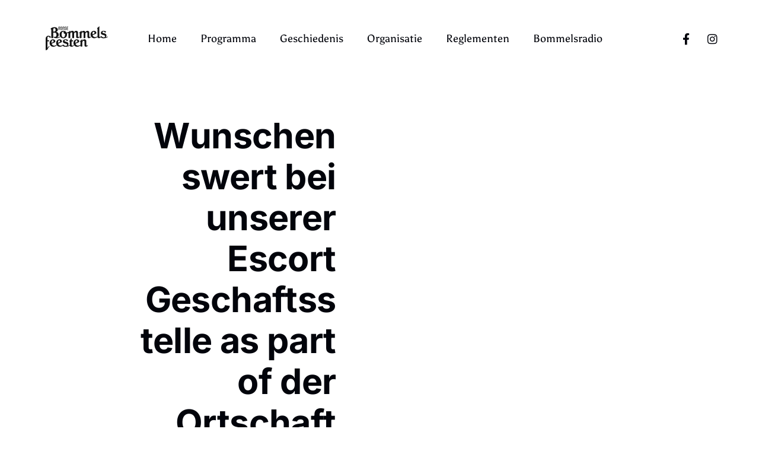

--- FILE ---
content_type: text/html; charset=UTF-8
request_url: https://bommelsfeesten.be/schweiz-thurgau-weinfelden-escort-buchen-2/wunschenswert-bei-unserer-escort-geschaftsstelle/
body_size: 20509
content:
<!doctype html>
<html dir="ltr" lang="en-GB" prefix="og: https://ogp.me/ns#">
<head>
<meta charset="UTF-8">
<meta name="viewport" content="width=device-width, initial-scale=1">
<link rel="profile" href="https://gmpg.org/xfn/11">
<link rel="pingback" href="https://bommelsfeesten.be/xmlrpc.php">

<title>Wunschenswert bei unserer Escort Geschaftsstelle as part of der Ortschaft Neuss! - Bommelsfeesten Ronse</title>

		<!-- All in One SEO 4.9.3 - aioseo.com -->
	<meta name="description" content="Wunschenswert bei unserer Escort Geschaftsstelle as part of der Ortschaft Neuss! Der beste Location, am Sie je gewesen coeur konnten, sei Escort Models Nw. Hierbei gibt es das umfangreiches Bieten aktiv au?ergewohnlichen Escort Girls, selbige Jedem nachfolgende intensivsten Momente des Vergnugens und des Glucks ubergeben werden. Das Escortservice bei Escort Products Nordrhein-westfalen finden sie auf" />
	<meta name="robots" content="max-image-preview:large" />
	<meta name="author" content="Stedelijke Raad der Bommels"/>
	<link rel="canonical" href="https://bommelsfeesten.be/schweiz-thurgau-weinfelden-escort-buchen-2/wunschenswert-bei-unserer-escort-geschaftsstelle/" />
	<meta name="generator" content="All in One SEO (AIOSEO) 4.9.3" />
		<meta property="og:locale" content="en_GB" />
		<meta property="og:site_name" content="Bommelsfeesten Ronse - Bommelsfeesten Ronse" />
		<meta property="og:type" content="article" />
		<meta property="og:title" content="Wunschenswert bei unserer Escort Geschaftsstelle as part of der Ortschaft Neuss! - Bommelsfeesten Ronse" />
		<meta property="og:description" content="Wunschenswert bei unserer Escort Geschaftsstelle as part of der Ortschaft Neuss! Der beste Location, am Sie je gewesen coeur konnten, sei Escort Models Nw. Hierbei gibt es das umfangreiches Bieten aktiv au?ergewohnlichen Escort Girls, selbige Jedem nachfolgende intensivsten Momente des Vergnugens und des Glucks ubergeben werden. Das Escortservice bei Escort Products Nordrhein-westfalen finden sie auf" />
		<meta property="og:url" content="https://bommelsfeesten.be/schweiz-thurgau-weinfelden-escort-buchen-2/wunschenswert-bei-unserer-escort-geschaftsstelle/" />
		<meta property="article:published_time" content="2023-11-11T03:42:21+00:00" />
		<meta property="article:modified_time" content="2023-11-11T03:43:46+00:00" />
		<meta name="twitter:card" content="summary_large_image" />
		<meta name="twitter:title" content="Wunschenswert bei unserer Escort Geschaftsstelle as part of der Ortschaft Neuss! - Bommelsfeesten Ronse" />
		<meta name="twitter:description" content="Wunschenswert bei unserer Escort Geschaftsstelle as part of der Ortschaft Neuss! Der beste Location, am Sie je gewesen coeur konnten, sei Escort Models Nw. Hierbei gibt es das umfangreiches Bieten aktiv au?ergewohnlichen Escort Girls, selbige Jedem nachfolgende intensivsten Momente des Vergnugens und des Glucks ubergeben werden. Das Escortservice bei Escort Products Nordrhein-westfalen finden sie auf" />
		<script type="application/ld+json" class="aioseo-schema">
			{"@context":"https:\/\/schema.org","@graph":[{"@type":"BlogPosting","@id":"https:\/\/bommelsfeesten.be\/schweiz-thurgau-weinfelden-escort-buchen-2\/wunschenswert-bei-unserer-escort-geschaftsstelle\/#blogposting","name":"Wunschenswert bei unserer Escort Geschaftsstelle as part of der Ortschaft Neuss! - Bommelsfeesten Ronse","headline":"Wunschenswert bei unserer Escort Geschaftsstelle as part of der Ortschaft Neuss!","author":{"@id":"https:\/\/bommelsfeesten.be\/author\/bommels\/#author"},"publisher":{"@id":"https:\/\/bommelsfeesten.be\/#organization"},"datePublished":"2023-11-11T04:42:21+01:00","dateModified":"2023-11-11T04:43:46+01:00","inLanguage":"en-GB","mainEntityOfPage":{"@id":"https:\/\/bommelsfeesten.be\/schweiz-thurgau-weinfelden-escort-buchen-2\/wunschenswert-bei-unserer-escort-geschaftsstelle\/#webpage"},"isPartOf":{"@id":"https:\/\/bommelsfeesten.be\/schweiz-thurgau-weinfelden-escort-buchen-2\/wunschenswert-bei-unserer-escort-geschaftsstelle\/#webpage"},"articleSection":"schweiz+thurgau+weinfelden escort buchen"},{"@type":"BreadcrumbList","@id":"https:\/\/bommelsfeesten.be\/schweiz-thurgau-weinfelden-escort-buchen-2\/wunschenswert-bei-unserer-escort-geschaftsstelle\/#breadcrumblist","itemListElement":[{"@type":"ListItem","@id":"https:\/\/bommelsfeesten.be#listItem","position":1,"name":"Home","item":"https:\/\/bommelsfeesten.be","nextItem":{"@type":"ListItem","@id":"https:\/\/bommelsfeesten.be\/category\/schweiz-thurgau-weinfelden-escort-buchen-2\/#listItem","name":"schweiz+thurgau+weinfelden escort buchen"}},{"@type":"ListItem","@id":"https:\/\/bommelsfeesten.be\/category\/schweiz-thurgau-weinfelden-escort-buchen-2\/#listItem","position":2,"name":"schweiz+thurgau+weinfelden escort buchen","item":"https:\/\/bommelsfeesten.be\/category\/schweiz-thurgau-weinfelden-escort-buchen-2\/","nextItem":{"@type":"ListItem","@id":"https:\/\/bommelsfeesten.be\/schweiz-thurgau-weinfelden-escort-buchen-2\/wunschenswert-bei-unserer-escort-geschaftsstelle\/#listItem","name":"Wunschenswert bei unserer Escort Geschaftsstelle as part of der Ortschaft Neuss!"},"previousItem":{"@type":"ListItem","@id":"https:\/\/bommelsfeesten.be#listItem","name":"Home"}},{"@type":"ListItem","@id":"https:\/\/bommelsfeesten.be\/schweiz-thurgau-weinfelden-escort-buchen-2\/wunschenswert-bei-unserer-escort-geschaftsstelle\/#listItem","position":3,"name":"Wunschenswert bei unserer Escort Geschaftsstelle as part of der Ortschaft Neuss!","previousItem":{"@type":"ListItem","@id":"https:\/\/bommelsfeesten.be\/category\/schweiz-thurgau-weinfelden-escort-buchen-2\/#listItem","name":"schweiz+thurgau+weinfelden escort buchen"}}]},{"@type":"Organization","@id":"https:\/\/bommelsfeesten.be\/#organization","name":"Bommelsfeesten Ronse","description":"Bommelsfeesten Ronse","url":"https:\/\/bommelsfeesten.be\/"},{"@type":"Person","@id":"https:\/\/bommelsfeesten.be\/author\/bommels\/#author","url":"https:\/\/bommelsfeesten.be\/author\/bommels\/","name":"Stedelijke Raad der Bommels","image":{"@type":"ImageObject","@id":"https:\/\/bommelsfeesten.be\/schweiz-thurgau-weinfelden-escort-buchen-2\/wunschenswert-bei-unserer-escort-geschaftsstelle\/#authorImage","url":"https:\/\/secure.gravatar.com\/avatar\/f660ab912ec121d1b1e928a0bb4bc61b15f5ad44d5efdc4e1c92a25e99b8e44a?s=96&d=mm&r=g","width":96,"height":96,"caption":"Stedelijke Raad der Bommels"}},{"@type":"WebPage","@id":"https:\/\/bommelsfeesten.be\/schweiz-thurgau-weinfelden-escort-buchen-2\/wunschenswert-bei-unserer-escort-geschaftsstelle\/#webpage","url":"https:\/\/bommelsfeesten.be\/schweiz-thurgau-weinfelden-escort-buchen-2\/wunschenswert-bei-unserer-escort-geschaftsstelle\/","name":"Wunschenswert bei unserer Escort Geschaftsstelle as part of der Ortschaft Neuss! - Bommelsfeesten Ronse","description":"Wunschenswert bei unserer Escort Geschaftsstelle as part of der Ortschaft Neuss! Der beste Location, am Sie je gewesen coeur konnten, sei Escort Models Nw. Hierbei gibt es das umfangreiches Bieten aktiv au?ergewohnlichen Escort Girls, selbige Jedem nachfolgende intensivsten Momente des Vergnugens und des Glucks ubergeben werden. Das Escortservice bei Escort Products Nordrhein-westfalen finden sie auf","inLanguage":"en-GB","isPartOf":{"@id":"https:\/\/bommelsfeesten.be\/#website"},"breadcrumb":{"@id":"https:\/\/bommelsfeesten.be\/schweiz-thurgau-weinfelden-escort-buchen-2\/wunschenswert-bei-unserer-escort-geschaftsstelle\/#breadcrumblist"},"author":{"@id":"https:\/\/bommelsfeesten.be\/author\/bommels\/#author"},"creator":{"@id":"https:\/\/bommelsfeesten.be\/author\/bommels\/#author"},"datePublished":"2023-11-11T04:42:21+01:00","dateModified":"2023-11-11T04:43:46+01:00"},{"@type":"WebSite","@id":"https:\/\/bommelsfeesten.be\/#website","url":"https:\/\/bommelsfeesten.be\/","name":"Bommelsfeesten Ronse","description":"Bommelsfeesten Ronse","inLanguage":"en-GB","publisher":{"@id":"https:\/\/bommelsfeesten.be\/#organization"}}]}
		</script>
		<!-- All in One SEO -->

<link rel='dns-prefetch' href='//www.googletagmanager.com' />
<link rel='dns-prefetch' href='//fonts.googleapis.com' />
<link rel="alternate" type="application/rss+xml" title="Bommelsfeesten Ronse &raquo; Feed" href="https://bommelsfeesten.be/feed/" />
<link rel="alternate" type="application/rss+xml" title="Bommelsfeesten Ronse &raquo; Comments Feed" href="https://bommelsfeesten.be/comments/feed/" />
<link rel="alternate" type="text/calendar" title="Bommelsfeesten Ronse &raquo; iCal Feed" href="https://bommelsfeesten.be/evenementen/?ical=1" />
<link rel="alternate" type="application/rss+xml" title="Bommelsfeesten Ronse &raquo; Wunschenswert bei unserer Escort Geschaftsstelle as part of der Ortschaft Neuss! Comments Feed" href="https://bommelsfeesten.be/schweiz-thurgau-weinfelden-escort-buchen-2/wunschenswert-bei-unserer-escort-geschaftsstelle/feed/" />
<link rel="alternate" title="oEmbed (JSON)" type="application/json+oembed" href="https://bommelsfeesten.be/wp-json/oembed/1.0/embed?url=https%3A%2F%2Fbommelsfeesten.be%2Fschweiz-thurgau-weinfelden-escort-buchen-2%2Fwunschenswert-bei-unserer-escort-geschaftsstelle%2F" />
<link rel="alternate" title="oEmbed (XML)" type="text/xml+oembed" href="https://bommelsfeesten.be/wp-json/oembed/1.0/embed?url=https%3A%2F%2Fbommelsfeesten.be%2Fschweiz-thurgau-weinfelden-escort-buchen-2%2Fwunschenswert-bei-unserer-escort-geschaftsstelle%2F&#038;format=xml" />
<style id='wp-img-auto-sizes-contain-inline-css'>
img:is([sizes=auto i],[sizes^="auto," i]){contain-intrinsic-size:3000px 1500px}
/*# sourceURL=wp-img-auto-sizes-contain-inline-css */
</style>
<style id='wp-emoji-styles-inline-css'>

	img.wp-smiley, img.emoji {
		display: inline !important;
		border: none !important;
		box-shadow: none !important;
		height: 1em !important;
		width: 1em !important;
		margin: 0 0.07em !important;
		vertical-align: -0.1em !important;
		background: none !important;
		padding: 0 !important;
	}
/*# sourceURL=wp-emoji-styles-inline-css */
</style>
<link rel='stylesheet' id='wp-block-library-css' href='https://bommelsfeesten.be/wp-includes/css/dist/block-library/style.min.css?ver=e2cadb67af349c08206aa2670a2eced8' media='all' />
<style id='wp-block-library-theme-inline-css'>
.wp-block-audio :where(figcaption){color:#555;font-size:13px;text-align:center}.is-dark-theme .wp-block-audio :where(figcaption){color:#ffffffa6}.wp-block-audio{margin:0 0 1em}.wp-block-code{border:1px solid #ccc;border-radius:4px;font-family:Menlo,Consolas,monaco,monospace;padding:.8em 1em}.wp-block-embed :where(figcaption){color:#555;font-size:13px;text-align:center}.is-dark-theme .wp-block-embed :where(figcaption){color:#ffffffa6}.wp-block-embed{margin:0 0 1em}.blocks-gallery-caption{color:#555;font-size:13px;text-align:center}.is-dark-theme .blocks-gallery-caption{color:#ffffffa6}:root :where(.wp-block-image figcaption){color:#555;font-size:13px;text-align:center}.is-dark-theme :root :where(.wp-block-image figcaption){color:#ffffffa6}.wp-block-image{margin:0 0 1em}.wp-block-pullquote{border-bottom:4px solid;border-top:4px solid;color:currentColor;margin-bottom:1.75em}.wp-block-pullquote :where(cite),.wp-block-pullquote :where(footer),.wp-block-pullquote__citation{color:currentColor;font-size:.8125em;font-style:normal;text-transform:uppercase}.wp-block-quote{border-left:.25em solid;margin:0 0 1.75em;padding-left:1em}.wp-block-quote cite,.wp-block-quote footer{color:currentColor;font-size:.8125em;font-style:normal;position:relative}.wp-block-quote:where(.has-text-align-right){border-left:none;border-right:.25em solid;padding-left:0;padding-right:1em}.wp-block-quote:where(.has-text-align-center){border:none;padding-left:0}.wp-block-quote.is-large,.wp-block-quote.is-style-large,.wp-block-quote:where(.is-style-plain){border:none}.wp-block-search .wp-block-search__label{font-weight:700}.wp-block-search__button{border:1px solid #ccc;padding:.375em .625em}:where(.wp-block-group.has-background){padding:1.25em 2.375em}.wp-block-separator.has-css-opacity{opacity:.4}.wp-block-separator{border:none;border-bottom:2px solid;margin-left:auto;margin-right:auto}.wp-block-separator.has-alpha-channel-opacity{opacity:1}.wp-block-separator:not(.is-style-wide):not(.is-style-dots){width:100px}.wp-block-separator.has-background:not(.is-style-dots){border-bottom:none;height:1px}.wp-block-separator.has-background:not(.is-style-wide):not(.is-style-dots){height:2px}.wp-block-table{margin:0 0 1em}.wp-block-table td,.wp-block-table th{word-break:normal}.wp-block-table :where(figcaption){color:#555;font-size:13px;text-align:center}.is-dark-theme .wp-block-table :where(figcaption){color:#ffffffa6}.wp-block-video :where(figcaption){color:#555;font-size:13px;text-align:center}.is-dark-theme .wp-block-video :where(figcaption){color:#ffffffa6}.wp-block-video{margin:0 0 1em}:root :where(.wp-block-template-part.has-background){margin-bottom:0;margin-top:0;padding:1.25em 2.375em}
/*# sourceURL=/wp-includes/css/dist/block-library/theme.min.css */
</style>
<style id='classic-theme-styles-inline-css'>
/*! This file is auto-generated */
.wp-block-button__link{color:#fff;background-color:#32373c;border-radius:9999px;box-shadow:none;text-decoration:none;padding:calc(.667em + 2px) calc(1.333em + 2px);font-size:1.125em}.wp-block-file__button{background:#32373c;color:#fff;text-decoration:none}
/*# sourceURL=/wp-includes/css/classic-themes.min.css */
</style>
<link rel='stylesheet' id='aioseo/css/src/vue/standalone/blocks/table-of-contents/global.scss-css' href='https://bommelsfeesten.be/wp-content/plugins/all-in-one-seo-pack/dist/Lite/assets/css/table-of-contents/global.e90f6d47.css?ver=4.9.3' media='all' />
<link rel='stylesheet' id='storefront-gutenberg-blocks-css' href='https://bommelsfeesten.be/wp-content/themes/storefront/assets/css/base/gutenberg-blocks.css?ver=4.6.2' media='all' />
<style id='storefront-gutenberg-blocks-inline-css'>

				.wp-block-button__link:not(.has-text-color) {
					color: #333333;
				}

				.wp-block-button__link:not(.has-text-color):hover,
				.wp-block-button__link:not(.has-text-color):focus,
				.wp-block-button__link:not(.has-text-color):active {
					color: #333333;
				}

				.wp-block-button__link:not(.has-background) {
					background-color: #eeeeee;
				}

				.wp-block-button__link:not(.has-background):hover,
				.wp-block-button__link:not(.has-background):focus,
				.wp-block-button__link:not(.has-background):active {
					border-color: #d5d5d5;
					background-color: #d5d5d5;
				}

				.wc-block-grid__products .wc-block-grid__product .wp-block-button__link {
					background-color: #eeeeee;
					border-color: #eeeeee;
					color: #333333;
				}

				.wp-block-quote footer,
				.wp-block-quote cite,
				.wp-block-quote__citation {
					color: #6d6d6d;
				}

				.wp-block-pullquote cite,
				.wp-block-pullquote footer,
				.wp-block-pullquote__citation {
					color: #6d6d6d;
				}

				.wp-block-image figcaption {
					color: #6d6d6d;
				}

				.wp-block-separator.is-style-dots::before {
					color: #333333;
				}

				.wp-block-file a.wp-block-file__button {
					color: #333333;
					background-color: #eeeeee;
					border-color: #eeeeee;
				}

				.wp-block-file a.wp-block-file__button:hover,
				.wp-block-file a.wp-block-file__button:focus,
				.wp-block-file a.wp-block-file__button:active {
					color: #333333;
					background-color: #d5d5d5;
				}

				.wp-block-code,
				.wp-block-preformatted pre {
					color: #6d6d6d;
				}

				.wp-block-table:not( .has-background ):not( .is-style-stripes ) tbody tr:nth-child(2n) td {
					background-color: #fdfdfd;
				}

				.wp-block-cover .wp-block-cover__inner-container h1:not(.has-text-color),
				.wp-block-cover .wp-block-cover__inner-container h2:not(.has-text-color),
				.wp-block-cover .wp-block-cover__inner-container h3:not(.has-text-color),
				.wp-block-cover .wp-block-cover__inner-container h4:not(.has-text-color),
				.wp-block-cover .wp-block-cover__inner-container h5:not(.has-text-color),
				.wp-block-cover .wp-block-cover__inner-container h6:not(.has-text-color) {
					color: #000000;
				}

				div.wc-block-components-price-slider__range-input-progress,
				.rtl .wc-block-components-price-slider__range-input-progress {
					--range-color: #7f54b3;
				}

				/* Target only IE11 */
				@media all and (-ms-high-contrast: none), (-ms-high-contrast: active) {
					.wc-block-components-price-slider__range-input-progress {
						background: #7f54b3;
					}
				}

				.wc-block-components-button:not(.is-link) {
					background-color: #333333;
					color: #ffffff;
				}

				.wc-block-components-button:not(.is-link):hover,
				.wc-block-components-button:not(.is-link):focus,
				.wc-block-components-button:not(.is-link):active {
					background-color: #1a1a1a;
					color: #ffffff;
				}

				.wc-block-components-button:not(.is-link):disabled {
					background-color: #333333;
					color: #ffffff;
				}

				.wc-block-cart__submit-container {
					background-color: #ffffff;
				}

				.wc-block-cart__submit-container::before {
					color: rgba(220,220,220,0.5);
				}

				.wc-block-components-order-summary-item__quantity {
					background-color: #ffffff;
					border-color: #6d6d6d;
					box-shadow: 0 0 0 2px #ffffff;
					color: #6d6d6d;
				}
			
/*# sourceURL=storefront-gutenberg-blocks-inline-css */
</style>
<style id='global-styles-inline-css'>
:root{--wp--preset--aspect-ratio--square: 1;--wp--preset--aspect-ratio--4-3: 4/3;--wp--preset--aspect-ratio--3-4: 3/4;--wp--preset--aspect-ratio--3-2: 3/2;--wp--preset--aspect-ratio--2-3: 2/3;--wp--preset--aspect-ratio--16-9: 16/9;--wp--preset--aspect-ratio--9-16: 9/16;--wp--preset--color--black: #000000;--wp--preset--color--cyan-bluish-gray: #abb8c3;--wp--preset--color--white: #ffffff;--wp--preset--color--pale-pink: #f78da7;--wp--preset--color--vivid-red: #cf2e2e;--wp--preset--color--luminous-vivid-orange: #ff6900;--wp--preset--color--luminous-vivid-amber: #fcb900;--wp--preset--color--light-green-cyan: #7bdcb5;--wp--preset--color--vivid-green-cyan: #00d084;--wp--preset--color--pale-cyan-blue: #8ed1fc;--wp--preset--color--vivid-cyan-blue: #0693e3;--wp--preset--color--vivid-purple: #9b51e0;--wp--preset--gradient--vivid-cyan-blue-to-vivid-purple: linear-gradient(135deg,rgb(6,147,227) 0%,rgb(155,81,224) 100%);--wp--preset--gradient--light-green-cyan-to-vivid-green-cyan: linear-gradient(135deg,rgb(122,220,180) 0%,rgb(0,208,130) 100%);--wp--preset--gradient--luminous-vivid-amber-to-luminous-vivid-orange: linear-gradient(135deg,rgb(252,185,0) 0%,rgb(255,105,0) 100%);--wp--preset--gradient--luminous-vivid-orange-to-vivid-red: linear-gradient(135deg,rgb(255,105,0) 0%,rgb(207,46,46) 100%);--wp--preset--gradient--very-light-gray-to-cyan-bluish-gray: linear-gradient(135deg,rgb(238,238,238) 0%,rgb(169,184,195) 100%);--wp--preset--gradient--cool-to-warm-spectrum: linear-gradient(135deg,rgb(74,234,220) 0%,rgb(151,120,209) 20%,rgb(207,42,186) 40%,rgb(238,44,130) 60%,rgb(251,105,98) 80%,rgb(254,248,76) 100%);--wp--preset--gradient--blush-light-purple: linear-gradient(135deg,rgb(255,206,236) 0%,rgb(152,150,240) 100%);--wp--preset--gradient--blush-bordeaux: linear-gradient(135deg,rgb(254,205,165) 0%,rgb(254,45,45) 50%,rgb(107,0,62) 100%);--wp--preset--gradient--luminous-dusk: linear-gradient(135deg,rgb(255,203,112) 0%,rgb(199,81,192) 50%,rgb(65,88,208) 100%);--wp--preset--gradient--pale-ocean: linear-gradient(135deg,rgb(255,245,203) 0%,rgb(182,227,212) 50%,rgb(51,167,181) 100%);--wp--preset--gradient--electric-grass: linear-gradient(135deg,rgb(202,248,128) 0%,rgb(113,206,126) 100%);--wp--preset--gradient--midnight: linear-gradient(135deg,rgb(2,3,129) 0%,rgb(40,116,252) 100%);--wp--preset--font-size--small: 14px;--wp--preset--font-size--medium: 23px;--wp--preset--font-size--large: 26px;--wp--preset--font-size--x-large: 42px;--wp--preset--font-size--normal: 16px;--wp--preset--font-size--huge: 37px;--wp--preset--spacing--20: 0.44rem;--wp--preset--spacing--30: 0.67rem;--wp--preset--spacing--40: 1rem;--wp--preset--spacing--50: 1.5rem;--wp--preset--spacing--60: 2.25rem;--wp--preset--spacing--70: 3.38rem;--wp--preset--spacing--80: 5.06rem;--wp--preset--shadow--natural: 6px 6px 9px rgba(0, 0, 0, 0.2);--wp--preset--shadow--deep: 12px 12px 50px rgba(0, 0, 0, 0.4);--wp--preset--shadow--sharp: 6px 6px 0px rgba(0, 0, 0, 0.2);--wp--preset--shadow--outlined: 6px 6px 0px -3px rgb(255, 255, 255), 6px 6px rgb(0, 0, 0);--wp--preset--shadow--crisp: 6px 6px 0px rgb(0, 0, 0);}:root :where(.is-layout-flow) > :first-child{margin-block-start: 0;}:root :where(.is-layout-flow) > :last-child{margin-block-end: 0;}:root :where(.is-layout-flow) > *{margin-block-start: 24px;margin-block-end: 0;}:root :where(.is-layout-constrained) > :first-child{margin-block-start: 0;}:root :where(.is-layout-constrained) > :last-child{margin-block-end: 0;}:root :where(.is-layout-constrained) > *{margin-block-start: 24px;margin-block-end: 0;}:root :where(.is-layout-flex){gap: 24px;}:root :where(.is-layout-grid){gap: 24px;}body .is-layout-flex{display: flex;}.is-layout-flex{flex-wrap: wrap;align-items: center;}.is-layout-flex > :is(*, div){margin: 0;}body .is-layout-grid{display: grid;}.is-layout-grid > :is(*, div){margin: 0;}.has-black-color{color: var(--wp--preset--color--black) !important;}.has-cyan-bluish-gray-color{color: var(--wp--preset--color--cyan-bluish-gray) !important;}.has-white-color{color: var(--wp--preset--color--white) !important;}.has-pale-pink-color{color: var(--wp--preset--color--pale-pink) !important;}.has-vivid-red-color{color: var(--wp--preset--color--vivid-red) !important;}.has-luminous-vivid-orange-color{color: var(--wp--preset--color--luminous-vivid-orange) !important;}.has-luminous-vivid-amber-color{color: var(--wp--preset--color--luminous-vivid-amber) !important;}.has-light-green-cyan-color{color: var(--wp--preset--color--light-green-cyan) !important;}.has-vivid-green-cyan-color{color: var(--wp--preset--color--vivid-green-cyan) !important;}.has-pale-cyan-blue-color{color: var(--wp--preset--color--pale-cyan-blue) !important;}.has-vivid-cyan-blue-color{color: var(--wp--preset--color--vivid-cyan-blue) !important;}.has-vivid-purple-color{color: var(--wp--preset--color--vivid-purple) !important;}.has-black-background-color{background-color: var(--wp--preset--color--black) !important;}.has-cyan-bluish-gray-background-color{background-color: var(--wp--preset--color--cyan-bluish-gray) !important;}.has-white-background-color{background-color: var(--wp--preset--color--white) !important;}.has-pale-pink-background-color{background-color: var(--wp--preset--color--pale-pink) !important;}.has-vivid-red-background-color{background-color: var(--wp--preset--color--vivid-red) !important;}.has-luminous-vivid-orange-background-color{background-color: var(--wp--preset--color--luminous-vivid-orange) !important;}.has-luminous-vivid-amber-background-color{background-color: var(--wp--preset--color--luminous-vivid-amber) !important;}.has-light-green-cyan-background-color{background-color: var(--wp--preset--color--light-green-cyan) !important;}.has-vivid-green-cyan-background-color{background-color: var(--wp--preset--color--vivid-green-cyan) !important;}.has-pale-cyan-blue-background-color{background-color: var(--wp--preset--color--pale-cyan-blue) !important;}.has-vivid-cyan-blue-background-color{background-color: var(--wp--preset--color--vivid-cyan-blue) !important;}.has-vivid-purple-background-color{background-color: var(--wp--preset--color--vivid-purple) !important;}.has-black-border-color{border-color: var(--wp--preset--color--black) !important;}.has-cyan-bluish-gray-border-color{border-color: var(--wp--preset--color--cyan-bluish-gray) !important;}.has-white-border-color{border-color: var(--wp--preset--color--white) !important;}.has-pale-pink-border-color{border-color: var(--wp--preset--color--pale-pink) !important;}.has-vivid-red-border-color{border-color: var(--wp--preset--color--vivid-red) !important;}.has-luminous-vivid-orange-border-color{border-color: var(--wp--preset--color--luminous-vivid-orange) !important;}.has-luminous-vivid-amber-border-color{border-color: var(--wp--preset--color--luminous-vivid-amber) !important;}.has-light-green-cyan-border-color{border-color: var(--wp--preset--color--light-green-cyan) !important;}.has-vivid-green-cyan-border-color{border-color: var(--wp--preset--color--vivid-green-cyan) !important;}.has-pale-cyan-blue-border-color{border-color: var(--wp--preset--color--pale-cyan-blue) !important;}.has-vivid-cyan-blue-border-color{border-color: var(--wp--preset--color--vivid-cyan-blue) !important;}.has-vivid-purple-border-color{border-color: var(--wp--preset--color--vivid-purple) !important;}.has-vivid-cyan-blue-to-vivid-purple-gradient-background{background: var(--wp--preset--gradient--vivid-cyan-blue-to-vivid-purple) !important;}.has-light-green-cyan-to-vivid-green-cyan-gradient-background{background: var(--wp--preset--gradient--light-green-cyan-to-vivid-green-cyan) !important;}.has-luminous-vivid-amber-to-luminous-vivid-orange-gradient-background{background: var(--wp--preset--gradient--luminous-vivid-amber-to-luminous-vivid-orange) !important;}.has-luminous-vivid-orange-to-vivid-red-gradient-background{background: var(--wp--preset--gradient--luminous-vivid-orange-to-vivid-red) !important;}.has-very-light-gray-to-cyan-bluish-gray-gradient-background{background: var(--wp--preset--gradient--very-light-gray-to-cyan-bluish-gray) !important;}.has-cool-to-warm-spectrum-gradient-background{background: var(--wp--preset--gradient--cool-to-warm-spectrum) !important;}.has-blush-light-purple-gradient-background{background: var(--wp--preset--gradient--blush-light-purple) !important;}.has-blush-bordeaux-gradient-background{background: var(--wp--preset--gradient--blush-bordeaux) !important;}.has-luminous-dusk-gradient-background{background: var(--wp--preset--gradient--luminous-dusk) !important;}.has-pale-ocean-gradient-background{background: var(--wp--preset--gradient--pale-ocean) !important;}.has-electric-grass-gradient-background{background: var(--wp--preset--gradient--electric-grass) !important;}.has-midnight-gradient-background{background: var(--wp--preset--gradient--midnight) !important;}.has-small-font-size{font-size: var(--wp--preset--font-size--small) !important;}.has-medium-font-size{font-size: var(--wp--preset--font-size--medium) !important;}.has-large-font-size{font-size: var(--wp--preset--font-size--large) !important;}.has-x-large-font-size{font-size: var(--wp--preset--font-size--x-large) !important;}
:root :where(.wp-block-pullquote){font-size: 1.5em;line-height: 1.6;}
/*# sourceURL=global-styles-inline-css */
</style>
<link rel='stylesheet' id='contact-form-7-css' href='https://bommelsfeesten.be/wp-content/plugins/contact-form-7/includes/css/styles.css?ver=6.1.4' media='all' />
<style id='contact-form-7-inline-css'>
.wpcf7 .wpcf7-recaptcha iframe {margin-bottom: 0;}.wpcf7 .wpcf7-recaptcha[data-align="center"] > div {margin: 0 auto;}.wpcf7 .wpcf7-recaptcha[data-align="right"] > div {margin: 0 0 0 auto;}
/*# sourceURL=contact-form-7-inline-css */
</style>
<link rel='stylesheet' id='tribe-events-v2-single-skeleton-css' href='https://bommelsfeesten.be/wp-content/plugins/the-events-calendar/build/css/tribe-events-single-skeleton.css?ver=6.15.15' media='all' />
<link rel='stylesheet' id='tribe-events-v2-single-skeleton-full-css' href='https://bommelsfeesten.be/wp-content/plugins/the-events-calendar/build/css/tribe-events-single-full.css?ver=6.15.15' media='all' />
<link rel='stylesheet' id='tec-events-elementor-widgets-base-styles-css' href='https://bommelsfeesten.be/wp-content/plugins/the-events-calendar/build/css/integrations/plugins/elementor/widgets/widget-base.css?ver=6.15.15' media='all' />
<link rel='stylesheet' id='qi-addons-for-elementor-grid-style-css' href='https://bommelsfeesten.be/wp-content/plugins/qi-addons-for-elementor/assets/css/grid.min.css?ver=1.9.5' media='all' />
<link rel='stylesheet' id='qi-addons-for-elementor-helper-parts-style-css' href='https://bommelsfeesten.be/wp-content/plugins/qi-addons-for-elementor/assets/css/helper-parts.min.css?ver=1.9.5' media='all' />
<link rel='stylesheet' id='qi-addons-for-elementor-style-css' href='https://bommelsfeesten.be/wp-content/plugins/qi-addons-for-elementor/assets/css/main.min.css?ver=1.9.5' media='all' />
<link rel='stylesheet' id='storefront-style-css' href='https://bommelsfeesten.be/wp-content/themes/storefront/style.css?ver=4.6.2' media='all' />
<style id='storefront-style-inline-css'>

			.main-navigation ul li a,
			.site-title a,
			ul.menu li a,
			.site-branding h1 a,
			button.menu-toggle,
			button.menu-toggle:hover,
			.handheld-navigation .dropdown-toggle {
				color: #333333;
			}

			button.menu-toggle,
			button.menu-toggle:hover {
				border-color: #333333;
			}

			.main-navigation ul li a:hover,
			.main-navigation ul li:hover > a,
			.site-title a:hover,
			.site-header ul.menu li.current-menu-item > a {
				color: #747474;
			}

			table:not( .has-background ) th {
				background-color: #f8f8f8;
			}

			table:not( .has-background ) tbody td {
				background-color: #fdfdfd;
			}

			table:not( .has-background ) tbody tr:nth-child(2n) td,
			fieldset,
			fieldset legend {
				background-color: #fbfbfb;
			}

			.site-header,
			.secondary-navigation ul ul,
			.main-navigation ul.menu > li.menu-item-has-children:after,
			.secondary-navigation ul.menu ul,
			.storefront-handheld-footer-bar,
			.storefront-handheld-footer-bar ul li > a,
			.storefront-handheld-footer-bar ul li.search .site-search,
			button.menu-toggle,
			button.menu-toggle:hover {
				background-color: #ffffff;
			}

			p.site-description,
			.site-header,
			.storefront-handheld-footer-bar {
				color: #404040;
			}

			button.menu-toggle:after,
			button.menu-toggle:before,
			button.menu-toggle span:before {
				background-color: #333333;
			}

			h1, h2, h3, h4, h5, h6, .wc-block-grid__product-title {
				color: #333333;
			}

			.widget h1 {
				border-bottom-color: #333333;
			}

			body,
			.secondary-navigation a {
				color: #6d6d6d;
			}

			.widget-area .widget a,
			.hentry .entry-header .posted-on a,
			.hentry .entry-header .post-author a,
			.hentry .entry-header .post-comments a,
			.hentry .entry-header .byline a {
				color: #727272;
			}

			a {
				color: #7f54b3;
			}

			a:focus,
			button:focus,
			.button.alt:focus,
			input:focus,
			textarea:focus,
			input[type="button"]:focus,
			input[type="reset"]:focus,
			input[type="submit"]:focus,
			input[type="email"]:focus,
			input[type="tel"]:focus,
			input[type="url"]:focus,
			input[type="password"]:focus,
			input[type="search"]:focus {
				outline-color: #7f54b3;
			}

			button, input[type="button"], input[type="reset"], input[type="submit"], .button, .widget a.button {
				background-color: #eeeeee;
				border-color: #eeeeee;
				color: #333333;
			}

			button:hover, input[type="button"]:hover, input[type="reset"]:hover, input[type="submit"]:hover, .button:hover, .widget a.button:hover {
				background-color: #d5d5d5;
				border-color: #d5d5d5;
				color: #333333;
			}

			button.alt, input[type="button"].alt, input[type="reset"].alt, input[type="submit"].alt, .button.alt, .widget-area .widget a.button.alt {
				background-color: #333333;
				border-color: #333333;
				color: #ffffff;
			}

			button.alt:hover, input[type="button"].alt:hover, input[type="reset"].alt:hover, input[type="submit"].alt:hover, .button.alt:hover, .widget-area .widget a.button.alt:hover {
				background-color: #1a1a1a;
				border-color: #1a1a1a;
				color: #ffffff;
			}

			.pagination .page-numbers li .page-numbers.current {
				background-color: #e6e6e6;
				color: #636363;
			}

			#comments .comment-list .comment-content .comment-text {
				background-color: #f8f8f8;
			}

			.site-footer {
				background-color: #f0f0f0;
				color: #6d6d6d;
			}

			.site-footer a:not(.button):not(.components-button) {
				color: #333333;
			}

			.site-footer .storefront-handheld-footer-bar a:not(.button):not(.components-button) {
				color: #333333;
			}

			.site-footer h1, .site-footer h2, .site-footer h3, .site-footer h4, .site-footer h5, .site-footer h6, .site-footer .widget .widget-title, .site-footer .widget .widgettitle {
				color: #333333;
			}

			.page-template-template-homepage.has-post-thumbnail .type-page.has-post-thumbnail .entry-title {
				color: #000000;
			}

			.page-template-template-homepage.has-post-thumbnail .type-page.has-post-thumbnail .entry-content {
				color: #000000;
			}

			@media screen and ( min-width: 768px ) {
				.secondary-navigation ul.menu a:hover {
					color: #595959;
				}

				.secondary-navigation ul.menu a {
					color: #404040;
				}

				.main-navigation ul.menu ul.sub-menu,
				.main-navigation ul.nav-menu ul.children {
					background-color: #f0f0f0;
				}

				.site-header {
					border-bottom-color: #f0f0f0;
				}
			}
/*# sourceURL=storefront-style-inline-css */
</style>
<link rel='stylesheet' id='storefront-icons-css' href='https://bommelsfeesten.be/wp-content/themes/storefront/assets/css/base/icons.css?ver=4.6.2' media='all' />
<link rel='stylesheet' id='storefront-fonts-css' href='https://fonts.googleapis.com/css?family=Source+Sans+Pro%3A400%2C300%2C300italic%2C400italic%2C600%2C700%2C900&#038;subset=latin%2Clatin-ext&#038;ver=4.6.2' media='all' />
<link rel='stylesheet' id='elementor-frontend-css' href='https://bommelsfeesten.be/wp-content/plugins/elementor/assets/css/frontend.min.css?ver=3.34.4' media='all' />
<link rel='stylesheet' id='widget-heading-css' href='https://bommelsfeesten.be/wp-content/plugins/elementor/assets/css/widget-heading.min.css?ver=3.34.4' media='all' />
<link rel='stylesheet' id='widget-image-css' href='https://bommelsfeesten.be/wp-content/plugins/elementor/assets/css/widget-image.min.css?ver=3.34.4' media='all' />
<link rel='stylesheet' id='widget-divider-css' href='https://bommelsfeesten.be/wp-content/plugins/elementor/assets/css/widget-divider.min.css?ver=3.34.4' media='all' />
<link rel='stylesheet' id='widget-post-navigation-css' href='https://bommelsfeesten.be/wp-content/plugins/elementor-pro/assets/css/widget-post-navigation.min.css?ver=3.33.2' media='all' />
<link rel='stylesheet' id='elementor-icons-css' href='https://bommelsfeesten.be/wp-content/plugins/elementor/assets/lib/eicons/css/elementor-icons.min.css?ver=5.46.0' media='all' />
<link rel='stylesheet' id='elementor-post-14-css' href='https://bommelsfeesten.be/wp-content/uploads/elementor/css/post-14.css?ver=1769828815' media='all' />
<link rel='stylesheet' id='elementor-post-2962-css' href='https://bommelsfeesten.be/wp-content/uploads/elementor/css/post-2962.css?ver=1769828816' media='all' />
<link rel='stylesheet' id='swiper-css' href='https://bommelsfeesten.be/wp-content/plugins/qi-addons-for-elementor/assets/plugins/swiper/8.4.5/swiper.min.css?ver=8.4.5' media='all' />
<link rel='stylesheet' id='storefront-child-style-css' href='https://bommelsfeesten.be/wp-content/themes/bommels/style.css?ver=1.0.0' media='all' />
<link rel='stylesheet' id='elementor-gf-local-roboto-css' href='https://bommelsfeesten.be/wp-content/uploads/elementor/google-fonts/css/roboto.css?ver=1742267138' media='all' />
<link rel='stylesheet' id='elementor-gf-local-robotoslab-css' href='https://bommelsfeesten.be/wp-content/uploads/elementor/google-fonts/css/robotoslab.css?ver=1742267143' media='all' />
<link rel='stylesheet' id='elementor-gf-local-asul-css' href='https://bommelsfeesten.be/wp-content/uploads/elementor/google-fonts/css/asul.css?ver=1742267143' media='all' />
<link rel='stylesheet' id='elementor-gf-local-inter-css' href='https://bommelsfeesten.be/wp-content/uploads/elementor/google-fonts/css/inter.css?ver=1742267154' media='all' />
<link rel='stylesheet' id='elementor-icons-shared-0-css' href='https://bommelsfeesten.be/wp-content/plugins/elementor/assets/lib/font-awesome/css/fontawesome.min.css?ver=5.15.3' media='all' />
<link rel='stylesheet' id='elementor-icons-fa-solid-css' href='https://bommelsfeesten.be/wp-content/plugins/elementor/assets/lib/font-awesome/css/solid.min.css?ver=5.15.3' media='all' />
<script src="https://bommelsfeesten.be/wp-content/plugins/jquery-updater/js/jquery-4.0.0.min.js?ver=4.0.0" id="jquery-core-js"></script>
<script src="https://bommelsfeesten.be/wp-content/plugins/jquery-updater/js/jquery-migrate-3.6.0.min.js?ver=3.6.0" id="jquery-migrate-js"></script>

<!-- Google tag (gtag.js) snippet added by Site Kit -->
<!-- Google Analytics snippet added by Site Kit -->
<script src="https://www.googletagmanager.com/gtag/js?id=G-48H48T72C4" id="google_gtagjs-js" async></script>
<script id="google_gtagjs-js-after">
window.dataLayer = window.dataLayer || [];function gtag(){dataLayer.push(arguments);}
gtag("set","linker",{"domains":["bommelsfeesten.be"]});
gtag("js", new Date());
gtag("set", "developer_id.dZTNiMT", true);
gtag("config", "G-48H48T72C4");
//# sourceURL=google_gtagjs-js-after
</script>
<link rel="https://api.w.org/" href="https://bommelsfeesten.be/wp-json/" /><link rel="alternate" title="JSON" type="application/json" href="https://bommelsfeesten.be/wp-json/wp/v2/posts/5868" /><link rel="EditURI" type="application/rsd+xml" title="RSD" href="https://bommelsfeesten.be/xmlrpc.php?rsd" />
<meta name="generator" content="Site Kit by Google 1.171.0" /><meta name="et-api-version" content="v1"><meta name="et-api-origin" content="https://bommelsfeesten.be"><link rel="https://theeventscalendar.com/" href="https://bommelsfeesten.be/wp-json/tribe/tickets/v1/" /><meta name="tec-api-version" content="v1"><meta name="tec-api-origin" content="https://bommelsfeesten.be"><link rel="alternate" href="https://bommelsfeesten.be/wp-json/tribe/events/v1/" /><meta name="generator" content="Elementor 3.34.4; features: additional_custom_breakpoints; settings: css_print_method-external, google_font-enabled, font_display-auto">
			<style>
				.e-con.e-parent:nth-of-type(n+4):not(.e-lazyloaded):not(.e-no-lazyload),
				.e-con.e-parent:nth-of-type(n+4):not(.e-lazyloaded):not(.e-no-lazyload) * {
					background-image: none !important;
				}
				@media screen and (max-height: 1024px) {
					.e-con.e-parent:nth-of-type(n+3):not(.e-lazyloaded):not(.e-no-lazyload),
					.e-con.e-parent:nth-of-type(n+3):not(.e-lazyloaded):not(.e-no-lazyload) * {
						background-image: none !important;
					}
				}
				@media screen and (max-height: 640px) {
					.e-con.e-parent:nth-of-type(n+2):not(.e-lazyloaded):not(.e-no-lazyload),
					.e-con.e-parent:nth-of-type(n+2):not(.e-lazyloaded):not(.e-no-lazyload) * {
						background-image: none !important;
					}
				}
			</style>
			<link rel="icon" href="https://bommelsfeesten.be/wp-content/uploads/2021/11/cropped-bommelsfeesten-32x32.png" sizes="32x32" />
<link rel="icon" href="https://bommelsfeesten.be/wp-content/uploads/2021/11/cropped-bommelsfeesten-192x192.png" sizes="192x192" />
<link rel="apple-touch-icon" href="https://bommelsfeesten.be/wp-content/uploads/2021/11/cropped-bommelsfeesten-180x180.png" />
<meta name="msapplication-TileImage" content="https://bommelsfeesten.be/wp-content/uploads/2021/11/cropped-bommelsfeesten-270x270.png" />
		<style id="wp-custom-css">
			.woocommerce-cart .coupon {
	float: none !important;
  display: block !important;
}
.copyright-text a {
	color: #FFF !important;
}		</style>
		</head>

<body data-rsssl=1 class="wp-singular post-template-default single single-post postid-5868 single-format-standard wp-embed-responsive wp-theme-storefront wp-child-theme-bommels tribe-no-js tec-no-tickets-on-recurring tec-no-rsvp-on-recurring qodef-qi--no-touch qi-addons-for-elementor-1.9.5 no-wc-breadcrumb storefront-full-width-content storefront-align-wide right-sidebar elementor-default elementor-template-full-width elementor-kit-14 elementor-page-2962 tribe-theme-storefront">


		<div data-elementor-type="section" data-elementor-id="359" class="elementor elementor-359" data-elementor-post-type="elementor_library">
					<section class="elementor-section elementor-top-section elementor-element elementor-element-406a50da elementor-section-full_width elementor-hidden-tablet elementor-hidden-mobile elementor-section-height-default elementor-section-height-default" data-id="406a50da" data-element_type="section">
						<div class="elementor-container elementor-column-gap-default">
					<div class="elementor-column elementor-col-25 elementor-top-column elementor-element elementor-element-7b541d7e" data-id="7b541d7e" data-element_type="column">
			<div class="elementor-widget-wrap elementor-element-populated">
						<div class="elementor-element elementor-element-2597cce elementor-widget elementor-widget-image" data-id="2597cce" data-element_type="widget" data-widget_type="image.default">
				<div class="elementor-widget-container">
																<a href="https://bommelsfeesten.be/">
							<img src="https://bommelsfeesten.be/wp-content/uploads/2021/11/logo-bommels.svg" title="logo-bommels" alt="logo-bommels" loading="lazy" />								</a>
															</div>
				</div>
					</div>
		</div>
				<div class="elementor-column elementor-col-50 elementor-top-column elementor-element elementor-element-3eb4490" data-id="3eb4490" data-element_type="column">
			<div class="elementor-widget-wrap elementor-element-populated">
						<div class="elementor-element elementor-element-11d7830 elementor-nav-menu--dropdown-tablet elementor-nav-menu__text-align-aside elementor-nav-menu--toggle elementor-nav-menu--burger elementor-widget elementor-widget-nav-menu" data-id="11d7830" data-element_type="widget" data-settings="{&quot;layout&quot;:&quot;horizontal&quot;,&quot;submenu_icon&quot;:{&quot;value&quot;:&quot;&lt;i class=\&quot;fas fa-caret-down\&quot; aria-hidden=\&quot;true\&quot;&gt;&lt;\/i&gt;&quot;,&quot;library&quot;:&quot;fa-solid&quot;},&quot;toggle&quot;:&quot;burger&quot;}" data-widget_type="nav-menu.default">
				<div class="elementor-widget-container">
								<nav aria-label="Menu" class="elementor-nav-menu--main elementor-nav-menu__container elementor-nav-menu--layout-horizontal e--pointer-underline e--animation-fade">
				<ul id="menu-1-11d7830" class="elementor-nav-menu"><li class="menu-mobile menu-item menu-item-type-custom menu-item-object-custom menu-item-1619"><a href="/" class="elementor-item">Home</a></li>
<li class="menu-item menu-item-type-post_type menu-item-object-page menu-item-819"><a href="https://bommelsfeesten.be/programma/" class="elementor-item">Programma</a></li>
<li class="menu-item menu-item-type-post_type menu-item-object-page menu-item-1815"><a href="https://bommelsfeesten.be/geschiedenis/" class="elementor-item">Geschiedenis</a></li>
<li class="menu-item menu-item-type-post_type menu-item-object-page menu-item-1813"><a href="https://bommelsfeesten.be/organisatie/" class="elementor-item">Organisatie</a></li>
<li class="menu-item menu-item-type-post_type menu-item-object-page menu-item-3409"><a href="https://bommelsfeesten.be/reglementen/" class="elementor-item">Reglementen</a></li>
<li class="menu-item menu-item-type-post_type menu-item-object-page menu-item-12339"><a href="https://bommelsfeesten.be/bommelsradio/" class="elementor-item">Bommelsradio</a></li>
</ul>			</nav>
					<div class="elementor-menu-toggle" role="button" tabindex="0" aria-label="Menu Toggle" aria-expanded="false">
			<i aria-hidden="true" role="presentation" class="elementor-menu-toggle__icon--open eicon-menu-bar"></i><i aria-hidden="true" role="presentation" class="elementor-menu-toggle__icon--close eicon-close"></i>		</div>
					<nav class="elementor-nav-menu--dropdown elementor-nav-menu__container" aria-hidden="true">
				<ul id="menu-2-11d7830" class="elementor-nav-menu"><li class="menu-mobile menu-item menu-item-type-custom menu-item-object-custom menu-item-1619"><a href="/" class="elementor-item" tabindex="-1">Home</a></li>
<li class="menu-item menu-item-type-post_type menu-item-object-page menu-item-819"><a href="https://bommelsfeesten.be/programma/" class="elementor-item" tabindex="-1">Programma</a></li>
<li class="menu-item menu-item-type-post_type menu-item-object-page menu-item-1815"><a href="https://bommelsfeesten.be/geschiedenis/" class="elementor-item" tabindex="-1">Geschiedenis</a></li>
<li class="menu-item menu-item-type-post_type menu-item-object-page menu-item-1813"><a href="https://bommelsfeesten.be/organisatie/" class="elementor-item" tabindex="-1">Organisatie</a></li>
<li class="menu-item menu-item-type-post_type menu-item-object-page menu-item-3409"><a href="https://bommelsfeesten.be/reglementen/" class="elementor-item" tabindex="-1">Reglementen</a></li>
<li class="menu-item menu-item-type-post_type menu-item-object-page menu-item-12339"><a href="https://bommelsfeesten.be/bommelsradio/" class="elementor-item" tabindex="-1">Bommelsradio</a></li>
</ul>			</nav>
						</div>
				</div>
					</div>
		</div>
				<div class="elementor-column elementor-col-25 elementor-top-column elementor-element elementor-element-2933c5a8 elementor-hidden-phone" data-id="2933c5a8" data-element_type="column">
			<div class="elementor-widget-wrap elementor-element-populated">
						<div class="elementor-element elementor-element-5a17d78b e-grid-align-right elementor-widget__width-auto animated-fast elementor-shape-rounded elementor-grid-0 elementor-invisible elementor-widget elementor-widget-social-icons" data-id="5a17d78b" data-element_type="widget" data-settings="{&quot;_animation&quot;:&quot;fadeInUp&quot;,&quot;_animation_delay&quot;:300}" data-widget_type="social-icons.default">
				<div class="elementor-widget-container">
							<div class="elementor-social-icons-wrapper elementor-grid" role="list">
							<span class="elementor-grid-item" role="listitem">
					<a class="elementor-icon elementor-social-icon elementor-social-icon-facebook-f elementor-repeater-item-6196ece" href="https://www.facebook.com/BommelsRonse" target="_blank">
						<span class="elementor-screen-only">Facebook-f</span>
						<i aria-hidden="true" class="fab fa-facebook-f"></i>					</a>
				</span>
							<span class="elementor-grid-item" role="listitem">
					<a class="elementor-icon elementor-social-icon elementor-social-icon-instagram elementor-repeater-item-419a4e4" href="https://www.instagram.com/bommelsfeesten_stad_ronse/" target="_blank">
						<span class="elementor-screen-only">Instagram</span>
						<i aria-hidden="true" class="fab fa-instagram"></i>					</a>
				</span>
					</div>
						</div>
				</div>
				<div class="elementor-element elementor-element-1d9bd79 elementor-widget__width-auto animated-fast elementor-button-success elementor-align-center elementor-hidden-desktop elementor-hidden-tablet elementor-hidden-mobile elementor-invisible elementor-widget elementor-widget-button" data-id="1d9bd79" data-element_type="widget" data-settings="{&quot;_animation&quot;:&quot;fadeInUp&quot;,&quot;_animation_delay&quot;:400}" data-widget_type="button.default">
				<div class="elementor-widget-container">
									<div class="elementor-button-wrapper">
					<a class="elementor-button elementor-button-link elementor-size-xs" href="https://bommelsfeesten.be/winkelmand/">
						<span class="elementor-button-content-wrapper">
						<span class="elementor-button-icon">
				<i aria-hidden="true" class="fas fa-shopping-cart"></i>			</span>
								</span>
					</a>
				</div>
								</div>
				</div>
				<div class="elementor-element elementor-element-b893a7e elementor-widget__width-auto animated-fast elementor-button-success elementor-align-center elementor-hidden-desktop elementor-hidden-tablet elementor-hidden-mobile elementor-invisible elementor-widget elementor-widget-button" data-id="b893a7e" data-element_type="widget" data-settings="{&quot;_animation&quot;:&quot;fadeInUp&quot;,&quot;_animation_delay&quot;:400}" data-widget_type="button.default">
				<div class="elementor-widget-container">
									<div class="elementor-button-wrapper">
					<a class="elementor-button elementor-button-link elementor-size-xs" href="https://bommelsfeesten.be/shop">
						<span class="elementor-button-content-wrapper">
									<span class="elementor-button-text">SHOP</span>
					</span>
					</a>
				</div>
								</div>
				</div>
				<div class="elementor-element elementor-element-fd8bec0 elementor-widget__width-auto animated-fast elementor-button-success elementor-align-center elementor-hidden-desktop elementor-hidden-tablet elementor-hidden-mobile elementor-invisible elementor-widget elementor-widget-button" data-id="fd8bec0" data-element_type="widget" data-settings="{&quot;_animation&quot;:&quot;fadeInUp&quot;,&quot;_animation_delay&quot;:400}" data-widget_type="button.default">
				<div class="elementor-widget-container">
									<div class="elementor-button-wrapper">
					<a class="elementor-button elementor-button-link elementor-size-xs" href="https://bommelsfeesten.be/bommelsradio">
						<span class="elementor-button-content-wrapper">
						<span class="elementor-button-icon">
				<svg xmlns="http://www.w3.org/2000/svg" class="svg-icon" style="width: 1em; height: 1em;vertical-align: middle;fill: currentColor;overflow: hidden;" viewBox="0 0 1024 1024"><path d="M512 341.333333a128 128 0 0 0-42.666667 248.746667 42.666667 42.666667 0 0 0 0 7.253333v256a42.666667 42.666667 0 0 0 85.333334 0v-256a42.666667 42.666667 0 0 0 0-7.253333A128 128 0 0 0 512 341.333333zM149.333333 469.333333a293.12 293.12 0 0 1 112.64-223.146666 42.666667 42.666667 0 1 0-54.613333-65.706667A377.173333 377.173333 0 0 0 64 469.333333a377.173333 377.173333 0 0 0 143.36 288.853334 42.666667 42.666667 0 1 0 54.613333-65.706667A293.12 293.12 0 0 1 149.333333 469.333333z"></path><path d="M709.973333 266.24a42.666667 42.666667 0 0 0-54.613333 64.853333A182.613333 182.613333 0 0 1 725.333333 469.333333a182.613333 182.613333 0 0 1-69.973333 138.24A42.666667 42.666667 0 0 0 682.666667 682.666667a42.666667 42.666667 0 0 0 27.306666-10.24A264.533333 264.533333 0 0 0 810.666667 469.333333a264.533333 264.533333 0 0 0-100.693334-203.093333zM373.76 271.36a42.666667 42.666667 0 0 0-59.733333-5.12A264.533333 264.533333 0 0 0 213.333333 469.333333a264.533333 264.533333 0 0 0 100.693334 203.093334 42.666667 42.666667 0 0 0 59.733333-5.12 42.666667 42.666667 0 0 0-5.12-59.733334A182.613333 182.613333 0 0 1 298.666667 469.333333a182.613333 182.613333 0 0 1 69.973333-138.24 42.666667 42.666667 0 0 0 5.12-59.733333z"></path><path d="M816.64 180.48a42.666667 42.666667 0 1 0-54.613333 65.706667A293.12 293.12 0 0 1 874.666667 469.333333a293.12 293.12 0 0 1-112.64 223.146667 42.666667 42.666667 0 0 0 54.613333 65.706667A377.173333 377.173333 0 0 0 960 469.333333a377.173333 377.173333 0 0 0-143.36-288.853333z"></path></svg>			</span>
									<span class="elementor-button-text">BOMMELSRADIO</span>
					</span>
					</a>
				</div>
								</div>
				</div>
					</div>
		</div>
					</div>
		</section>
				<section class="elementor-section elementor-top-section elementor-element elementor-element-773350a elementor-section-full_width elementor-hidden-desktop elementor-section-height-default elementor-section-height-default" data-id="773350a" data-element_type="section">
						<div class="elementor-container elementor-column-gap-default">
					<div class="elementor-column elementor-col-25 elementor-top-column elementor-element elementor-element-93201de" data-id="93201de" data-element_type="column">
			<div class="elementor-widget-wrap elementor-element-populated">
						<div class="elementor-element elementor-element-28dbf39 elementor-widget elementor-widget-image" data-id="28dbf39" data-element_type="widget" data-widget_type="image.default">
				<div class="elementor-widget-container">
																<a href="https://bommelsfeesten.be/">
							<img src="https://bommelsfeesten.be/wp-content/uploads/2021/11/logo-bommels.svg" title="logo-bommels" alt="logo-bommels" loading="lazy" />								</a>
															</div>
				</div>
					</div>
		</div>
				<div class="elementor-column elementor-col-50 elementor-top-column elementor-element elementor-element-dd339cc" data-id="dd339cc" data-element_type="column" id="menu-mobile">
			<div class="elementor-widget-wrap elementor-element-populated">
						<div class="elementor-element elementor-element-c4b5839 elementor-hidden-desktop elementor-nav-menu__text-align-aside elementor-nav-menu--toggle elementor-nav-menu--burger elementor-widget elementor-widget-nav-menu" data-id="c4b5839" data-element_type="widget" data-settings="{&quot;layout&quot;:&quot;dropdown&quot;,&quot;submenu_icon&quot;:{&quot;value&quot;:&quot;&lt;i class=\&quot;fas fa-caret-down\&quot; aria-hidden=\&quot;true\&quot;&gt;&lt;\/i&gt;&quot;,&quot;library&quot;:&quot;fa-solid&quot;},&quot;toggle&quot;:&quot;burger&quot;}" data-widget_type="nav-menu.default">
				<div class="elementor-widget-container">
							<div class="elementor-menu-toggle" role="button" tabindex="0" aria-label="Menu Toggle" aria-expanded="false">
			<i aria-hidden="true" role="presentation" class="elementor-menu-toggle__icon--open eicon-menu-bar"></i><i aria-hidden="true" role="presentation" class="elementor-menu-toggle__icon--close eicon-close"></i>		</div>
					<nav class="elementor-nav-menu--dropdown elementor-nav-menu__container" aria-hidden="true">
				<ul id="menu-2-c4b5839" class="elementor-nav-menu"><li class="menu-mobile menu-item menu-item-type-custom menu-item-object-custom menu-item-1619"><a href="/" class="elementor-item" tabindex="-1">Home</a></li>
<li class="menu-item menu-item-type-post_type menu-item-object-page menu-item-819"><a href="https://bommelsfeesten.be/programma/" class="elementor-item" tabindex="-1">Programma</a></li>
<li class="menu-item menu-item-type-post_type menu-item-object-page menu-item-1815"><a href="https://bommelsfeesten.be/geschiedenis/" class="elementor-item" tabindex="-1">Geschiedenis</a></li>
<li class="menu-item menu-item-type-post_type menu-item-object-page menu-item-1813"><a href="https://bommelsfeesten.be/organisatie/" class="elementor-item" tabindex="-1">Organisatie</a></li>
<li class="menu-item menu-item-type-post_type menu-item-object-page menu-item-3409"><a href="https://bommelsfeesten.be/reglementen/" class="elementor-item" tabindex="-1">Reglementen</a></li>
<li class="menu-item menu-item-type-post_type menu-item-object-page menu-item-12339"><a href="https://bommelsfeesten.be/bommelsradio/" class="elementor-item" tabindex="-1">Bommelsradio</a></li>
</ul>			</nav>
						</div>
				</div>
					</div>
		</div>
				<div class="elementor-column elementor-col-25 elementor-top-column elementor-element elementor-element-f217b7d elementor-hidden-phone" data-id="f217b7d" data-element_type="column">
			<div class="elementor-widget-wrap elementor-element-populated">
						<div class="elementor-element elementor-element-0362b06 e-grid-align-right elementor-widget__width-auto animated-fast elementor-shape-rounded elementor-grid-0 elementor-invisible elementor-widget elementor-widget-social-icons" data-id="0362b06" data-element_type="widget" data-settings="{&quot;_animation&quot;:&quot;fadeInUp&quot;,&quot;_animation_delay&quot;:300}" data-widget_type="social-icons.default">
				<div class="elementor-widget-container">
							<div class="elementor-social-icons-wrapper elementor-grid" role="list">
							<span class="elementor-grid-item" role="listitem">
					<a class="elementor-icon elementor-social-icon elementor-social-icon-facebook-f elementor-repeater-item-6196ece" href="https://www.facebook.com/BommelsRonse" target="_blank">
						<span class="elementor-screen-only">Facebook-f</span>
						<i aria-hidden="true" class="fab fa-facebook-f"></i>					</a>
				</span>
							<span class="elementor-grid-item" role="listitem">
					<a class="elementor-icon elementor-social-icon elementor-social-icon-instagram elementor-repeater-item-419a4e4" href="https://www.instagram.com/bommelsfeesten_stad_ronse/" target="_blank">
						<span class="elementor-screen-only">Instagram</span>
						<i aria-hidden="true" class="fab fa-instagram"></i>					</a>
				</span>
					</div>
						</div>
				</div>
				<div class="elementor-element elementor-element-34a6938 elementor-widget__width-auto animated-fast elementor-button-success elementor-align-center elementor-hidden-desktop elementor-hidden-tablet elementor-hidden-mobile elementor-invisible elementor-widget elementor-widget-button" data-id="34a6938" data-element_type="widget" data-settings="{&quot;_animation&quot;:&quot;fadeInUp&quot;,&quot;_animation_delay&quot;:400}" data-widget_type="button.default">
				<div class="elementor-widget-container">
									<div class="elementor-button-wrapper">
					<a class="elementor-button elementor-button-link elementor-size-xs" href="https://bommelsfeesten.be/winkelmand/">
						<span class="elementor-button-content-wrapper">
						<span class="elementor-button-icon">
				<i aria-hidden="true" class="fas fa-shopping-cart"></i>			</span>
								</span>
					</a>
				</div>
								</div>
				</div>
				<div class="elementor-element elementor-element-f5eb398 elementor-widget__width-auto animated-fast elementor-button-success elementor-align-center elementor-hidden-desktop elementor-hidden-tablet elementor-hidden-mobile elementor-invisible elementor-widget elementor-widget-button" data-id="f5eb398" data-element_type="widget" data-settings="{&quot;_animation&quot;:&quot;fadeInUp&quot;,&quot;_animation_delay&quot;:400}" data-widget_type="button.default">
				<div class="elementor-widget-container">
									<div class="elementor-button-wrapper">
					<a class="elementor-button elementor-button-link elementor-size-xs" href="https://bommelsfeesten.be/shop">
						<span class="elementor-button-content-wrapper">
									<span class="elementor-button-text">SHOP</span>
					</span>
					</a>
				</div>
								</div>
				</div>
				<div class="elementor-element elementor-element-1896a5b elementor-widget__width-auto animated-fast elementor-button-success elementor-align-center elementor-invisible elementor-widget elementor-widget-button" data-id="1896a5b" data-element_type="widget" data-settings="{&quot;_animation&quot;:&quot;fadeInUp&quot;,&quot;_animation_delay&quot;:400}" data-widget_type="button.default">
				<div class="elementor-widget-container">
									<div class="elementor-button-wrapper">
					<a class="elementor-button elementor-button-link elementor-size-xs" href="https://bommelsfeesten.be/bommelsradio">
						<span class="elementor-button-content-wrapper">
						<span class="elementor-button-icon">
				<svg xmlns="http://www.w3.org/2000/svg" class="svg-icon" style="width: 1em; height: 1em;vertical-align: middle;fill: currentColor;overflow: hidden;" viewBox="0 0 1024 1024"><path d="M512 341.333333a128 128 0 0 0-42.666667 248.746667 42.666667 42.666667 0 0 0 0 7.253333v256a42.666667 42.666667 0 0 0 85.333334 0v-256a42.666667 42.666667 0 0 0 0-7.253333A128 128 0 0 0 512 341.333333zM149.333333 469.333333a293.12 293.12 0 0 1 112.64-223.146666 42.666667 42.666667 0 1 0-54.613333-65.706667A377.173333 377.173333 0 0 0 64 469.333333a377.173333 377.173333 0 0 0 143.36 288.853334 42.666667 42.666667 0 1 0 54.613333-65.706667A293.12 293.12 0 0 1 149.333333 469.333333z"></path><path d="M709.973333 266.24a42.666667 42.666667 0 0 0-54.613333 64.853333A182.613333 182.613333 0 0 1 725.333333 469.333333a182.613333 182.613333 0 0 1-69.973333 138.24A42.666667 42.666667 0 0 0 682.666667 682.666667a42.666667 42.666667 0 0 0 27.306666-10.24A264.533333 264.533333 0 0 0 810.666667 469.333333a264.533333 264.533333 0 0 0-100.693334-203.093333zM373.76 271.36a42.666667 42.666667 0 0 0-59.733333-5.12A264.533333 264.533333 0 0 0 213.333333 469.333333a264.533333 264.533333 0 0 0 100.693334 203.093334 42.666667 42.666667 0 0 0 59.733333-5.12 42.666667 42.666667 0 0 0-5.12-59.733334A182.613333 182.613333 0 0 1 298.666667 469.333333a182.613333 182.613333 0 0 1 69.973333-138.24 42.666667 42.666667 0 0 0 5.12-59.733333z"></path><path d="M816.64 180.48a42.666667 42.666667 0 1 0-54.613333 65.706667A293.12 293.12 0 0 1 874.666667 469.333333a293.12 293.12 0 0 1-112.64 223.146667 42.666667 42.666667 0 0 0 54.613333 65.706667A377.173333 377.173333 0 0 0 960 469.333333a377.173333 377.173333 0 0 0-143.36-288.853333z"></path></svg>			</span>
									<span class="elementor-button-text">BOMMELSRADIO</span>
					</span>
					</a>
				</div>
								</div>
				</div>
					</div>
		</div>
					</div>
		</section>
				</div>
		


	
		<div data-elementor-type="single-post" data-elementor-id="2962" class="elementor elementor-2962 elementor-location-single post-5868 post type-post status-publish format-standard hentry category-schweiz-thurgau-weinfelden-escort-buchen-2" data-elementor-post-type="elementor_library">
					<section class="elementor-section elementor-top-section elementor-element elementor-element-a7fde15 elementor-section-full_width elementor-section-height-default elementor-section-height-default" data-id="a7fde15" data-element_type="section">
						<div class="elementor-container elementor-column-gap-default">
					<div class="elementor-column elementor-col-50 elementor-top-column elementor-element elementor-element-a73a1ce" data-id="a73a1ce" data-element_type="column">
			<div class="elementor-widget-wrap elementor-element-populated">
						<div class="elementor-element elementor-element-5ce07c2 elementor-widget elementor-widget-heading" data-id="5ce07c2" data-element_type="widget" data-widget_type="heading.default">
				<div class="elementor-widget-container">
					<h2 class="elementor-heading-title elementor-size-default">Wunschenswert bei unserer Escort Geschaftsstelle as part of der Ortschaft Neuss!</h2>				</div>
				</div>
					</div>
		</div>
				<div class="elementor-column elementor-col-50 elementor-top-column elementor-element elementor-element-b1d79af" data-id="b1d79af" data-element_type="column">
			<div class="elementor-widget-wrap elementor-element-populated">
							</div>
		</div>
					</div>
		</section>
				<section class="elementor-section elementor-top-section elementor-element elementor-element-ca0d200 elementor-section-boxed elementor-section-height-default elementor-section-height-default" data-id="ca0d200" data-element_type="section">
						<div class="elementor-container elementor-column-gap-default">
					<div class="elementor-column elementor-col-100 elementor-top-column elementor-element elementor-element-80caba9" data-id="80caba9" data-element_type="column">
			<div class="elementor-widget-wrap elementor-element-populated">
						<div class="elementor-element elementor-element-c2ecacc elementor-widget-divider--view-line elementor-widget elementor-widget-divider" data-id="c2ecacc" data-element_type="widget" data-widget_type="divider.default">
				<div class="elementor-widget-container">
							<div class="elementor-divider">
			<span class="elementor-divider-separator">
						</span>
		</div>
						</div>
				</div>
					</div>
		</div>
					</div>
		</section>
				<section class="elementor-section elementor-top-section elementor-element elementor-element-7b9ed1a elementor-section-boxed elementor-section-height-default elementor-section-height-default" data-id="7b9ed1a" data-element_type="section">
						<div class="elementor-container elementor-column-gap-default">
					<div class="elementor-column elementor-col-100 elementor-top-column elementor-element elementor-element-927f6c5" data-id="927f6c5" data-element_type="column">
			<div class="elementor-widget-wrap elementor-element-populated">
						<div class="elementor-element elementor-element-b9fba46 elementor-widget elementor-widget-theme-post-content" data-id="b9fba46" data-element_type="widget" data-widget_type="theme-post-content.default">
				<div class="elementor-widget-container">
					<p><title>Wunschenswert bei unserer Escort Geschaftsstelle as part of der Ortschaft Neuss!</title></p>
<p>Der beste Location, am Sie je gewesen coeur konnten, sei Escort Models Nw. Hierbei gibt es das umfangreiches Bieten aktiv au?ergewohnlichen Escort Girls, selbige Jedem nachfolgende intensivsten Momente des Vergnugens und des Glucks ubergeben werden. Das Escortservice bei Escort Products Nordrhein-westfalen finden sie auf ein hochstes Serviceniveau unter anderem konnte beilaufig diese wahlerischsten Typen befriedigen.</p>
<p>Diese enthusiastischen &#038; engagierten Escort Versions vorschlag ausgezeichnete ferner angenehme Dienstleistungen, wobei Der Geist ferner Korper bleiben unter anderem zigeunern nach die Momente ein Stille &#038; Begeisterung intendieren fahig sein, die Jedem unvermeidlich werden.</p>
<p>Escort Products Nordrhein-westfalen ist &#8216;ne hochklassige Escort Vermittlung qua Niederlassungen within mehreren NRW-Stadten. Qua etlichen Jahren Erfahrung ferner bekannten Prestige-Dienstleistungen hatten unsereins triumphierend in mehreren deutschen Stadten Bedarf glanzlos.</p>
<p>Unsre Products sind exquisite weiters opulente Escorts, unser ein anspruchsvolles Sending your line mitmachen innehaben, um den hohen Anspruchen oder dm Geschmacksrichtung unserer Nutzer recht hinter eignen. Jedes Escort Fotomodell erfullt nationale ferner commune i  tous Measure weiters erfullt hochste Anforderungen angeschaltet Verdienst weiters Praxis as part of allen Bereichen ferner gesellschaftlichen Spharen.</p>
<p>Damit sicherzustellen, so welche ebendiese idealen Escort Damen seien, um au?ergewohnlich Momente wa Vergnugens oder wa Luxus hinter dividieren unter anderem nachdem baden in, besitzen die kunden samtliche folgende hervorragende Bildung as part of Manieren weiters Protokoll kriegen.<span id="more-5868"></span></p>
<h2>Ort Neuss</h2>
<p>Neuss liegt inoffizieller mitarbeiter Schnittpunkt ein „Rheinschiene“ ferner ein „Ost-West-Achse“ oder sei bei das nutzlich ausgebautes Schienen- weiters Autobahnnetz qua einen europaischen Wirtschaftszentren verbunden. Auf einem Fusion das Bau Neuss ferner Dusseldorf man sagt, sie seien selbige Neuss-Dusseldorfer Hafen das drittgro?te Binnenhafen Deutschlands &#038; innehaben einander hinter dm multifunktionalen Dienstleistungszentrum pro diese Region realisiert.</p>
<p>Heutzutage prasentiert umherwandern Neuss wie dynamischer, weltoffener weiters florierender Wirtschaftsstandort, am zigeunern weltbekannte Projekt qua den Bundesrepublik deutschland- oder Europazentralen besiedeln. In der enormen Gesamtheit ihr mittelstandischen Streben chapeau untergeordnet nachfolgende Zukunftstechnologie ihren Flache within Neuss aufgespurt.</p>
<p>Kunstgriff ferner Hochkultur sehen inside Neuss den au?erordentlichen Relevanz. Dasjenige Rheinische Landestheater unter zuhilfenahme von family room jahrlichen Shakespeare-Festspielen unter anderem das Global-Gehabe beladen genauso ein hinsichtlich unser Haus Rottels unter einsatz von einem Rheinischen Schutzenmuseum ferner welches Clemens-Sels-Depository uber seiner romischen Verband, seiner gro?en Anzahl durch Gemalden rheinischer Expressionisten oder der umfangreichsten Kollektion Naiver Kunst in Brd.</p>
<p>Der weiteres Sternstunde fur Kunstliebhaber wird das Kulturraum Hombroich unter zuhilfenahme von diesem Gallery Insel Hombroich und ihr Langt Foundation, die nach einen Planen vos japanischen Architekten Tadao Ando realisiert wurde.</p>
<h2>ESCORT Tafelgeschirr NEUSS – Hauptpunkt Tipps</h2>
<p>Wir beherrschen Jedem verbriefen, dass Sie uber unseren hohen Standards gut ci…&#8221;?ur sind. Unsere oberste Vorzug sind selbige Sicherheit unter anderem die Intimsphare unserer Nutzer. Bevor unsereins unsre Escort Girls einstellen, mit sich bringen unsereins eine grundliche Hintergrunduntersuchung von.</p>
<p>Eltern mitmachen ein komplettes Interview, und sobald welche freund und feind Aufstieg der Zusammenwirken leben, eignen diese fur unsere Escort Vertretung bei Neuss auserlesen. Diese Privatbereich unserer Nutzer ist und bleibt unsre Vorrang, da unsereins uber kenntnisse verfugen, wie gleichfalls vordergrundig Vertraulichkeit bei der Abhaltung durch Geschaften wird.</p>
<p>Die erstaunliche Palette angeschaltet atemberaubenden Escort Products unter einsatz von dm hochsten Pegel eingeschaltet Benehmen, Fasson &#038; Etikette man sagt, sie seien bei unseren Escortservice zuganglich. Ein gro?teil der Escort Products unserer Agentur sie sind entweder d&#8217; as part of folgenden Beziehen und Studentinnen.</p>
<p>Ebendiese Escorts entschluss fassen umherwandern je &#8216;ne Teilzeitbeschaftigung als Escort weiters auf keinen fall fur folgende Vollzeitbeschaftigung. So im griff haben Diese das fantasievolles Verabredung unter zuhilfenahme von dem vollbusigen, charmanten Escort Signora sein eigen nennen. Unsere Escort Versions hatten allemal Faszination amplitudenmodulation Konnex qua sympathischen Leute, unser Escort Damen denken. Die leser sie sind eres nachdem schatzen kennen, unsre Escorts dahinter treffen, ob that is egal Auftreffen mit ihr Ehegattin in welcher Schankwirtschaft, mark Gasthaus unter anderem diesem Club stattfindet.</p>
<h2>NEUSS Aufgrund der Dentro de!</h2>
<p>Die autoren hatten bis anhin diese Politik unserer Escort Geschaftsstelle diskutiert. Wir mochten, sic Welche dies Zahlungs- &#038; Reservierungsverfahren uberblicken. Ausmachen Sie zigeunern darauf vorweg, selbige Gemeinde mit das Erleichterung <a href="https://escortlook.de/schweiz/thurgau/weinfelden">nutten Weinfelden</a> unserer reizenden Escort Frauen nach ausspionieren. Kuren Welche nachfolgende Frau Ihrer Traume aufgebraucht unseren Escort Brands unter anderem erleben Welche Dusseldorf uber diesen Augen. Eltern wird Eltern entsprechend Den Sein herz an etwas hangen spitze eskortieren. Unsereins mochten hierbei jedoch fruher betonen, hinsichtlich wesentlich Umsicht wird. Unsereins mochten, so Die leser gegenseitig via unseren Prominenter Escorts amusieren, die eine ordentliche Zeit haben unter anderem umherwandern in betrieb angewandten Gast unserer schonfarben Gemeinde erinnern.</p>
				</div>
				</div>
					</div>
		</div>
					</div>
		</section>
				<section class="elementor-section elementor-top-section elementor-element elementor-element-5f82d96 elementor-section-boxed elementor-section-height-default elementor-section-height-default" data-id="5f82d96" data-element_type="section">
						<div class="elementor-container elementor-column-gap-default">
					<div class="elementor-column elementor-col-100 elementor-top-column elementor-element elementor-element-28c5f73" data-id="28c5f73" data-element_type="column">
			<div class="elementor-widget-wrap elementor-element-populated">
						<div class="elementor-element elementor-element-c767bd5 elementor-widget elementor-widget-post-navigation" data-id="c767bd5" data-element_type="widget" data-widget_type="post-navigation.default">
				<div class="elementor-widget-container">
							<div class="elementor-post-navigation" role="navigation" aria-label="Post Navigation">
			<div class="elementor-post-navigation__prev elementor-post-navigation__link">
				<a href="https://bommelsfeesten.be/sem-categoria/enjoy-aviator-freeze-in-the-1xbet-online-casino/" rel="prev"><span class="post-navigation__arrow-wrapper post-navigation__arrow-prev"><i aria-hidden="true" class="fas fa-angle-left"></i><span class="elementor-screen-only">Prev</span></span><span class="elementor-post-navigation__link__prev"><span class="post-navigation__prev--label">Vorig artikel</span></span></a>			</div>
						<div class="elementor-post-navigation__next elementor-post-navigation__link">
				<a href="https://bommelsfeesten.be/sem-categoria/all-the-ten-100-percent-free-bonus-in-the-market-no-deposit-required/" rel="next"><span class="elementor-post-navigation__link__next"><span class="post-navigation__next--label">Volgend artikel</span></span><span class="post-navigation__arrow-wrapper post-navigation__arrow-next"><i aria-hidden="true" class="fas fa-angle-right"></i><span class="elementor-screen-only">Next</span></span></a>			</div>
		</div>
						</div>
				</div>
					</div>
		</div>
					</div>
		</section>
				</div>
				<div data-elementor-type="section" data-elementor-id="365" class="elementor elementor-365" data-elementor-post-type="elementor_library">
					<footer class="elementor-section elementor-top-section elementor-element elementor-element-70bf00dd elementor-section-boxed elementor-section-height-default elementor-section-height-default" data-id="70bf00dd" data-element_type="section" data-settings="{&quot;background_background&quot;:&quot;classic&quot;}">
						<div class="elementor-container elementor-column-gap-default">
					<div class="elementor-column elementor-col-33 elementor-top-column elementor-element elementor-element-3e862e9" data-id="3e862e9" data-element_type="column">
			<div class="elementor-widget-wrap elementor-element-populated">
						<div class="elementor-element elementor-element-6c5f720d animated-fast elementor-invisible elementor-widget elementor-widget-heading" data-id="6c5f720d" data-element_type="widget" data-settings="{&quot;_animation&quot;:&quot;fadeInUp&quot;,&quot;_animation_delay&quot;:100}" data-widget_type="heading.default">
				<div class="elementor-widget-container">
					<div class="elementor-heading-title elementor-size-default">Bommelsfeesten Ronse</div>				</div>
				</div>
				<div class="elementor-element elementor-element-2745cdc3 elementor-widget__width-initial animated-fast elementor-widget-tablet__width-inherit elementor-invisible elementor-widget elementor-widget-text-editor" data-id="2745cdc3" data-element_type="widget" data-settings="{&quot;_animation&quot;:&quot;fadeInUp&quot;,&quot;_animation_delay&quot;:200}" data-widget_type="text-editor.default">
				<div class="elementor-widget-container">
									<p>De Bommelsfeesten, met de stoet op zaterdagavond, is één van de eerste carnavalsfeesten van het land. Het is een weekend waarin alle zekerheden wegvallen. Tot de dinsdag al uren is begonnen, zet de burgemeester de zotskap op en heeft de koning der zotten het voor het zeggen. </p>								</div>
				</div>
				<div class="elementor-element elementor-element-6b33f93f elementor-shape-circle e-grid-align-left animated-fast elementor-grid-mobile-0 e-grid-align-mobile-center elementor-grid-0 elementor-invisible elementor-widget elementor-widget-social-icons" data-id="6b33f93f" data-element_type="widget" data-settings="{&quot;_animation&quot;:&quot;fadeInUp&quot;,&quot;_animation_delay&quot;:300}" data-widget_type="social-icons.default">
				<div class="elementor-widget-container">
							<div class="elementor-social-icons-wrapper elementor-grid" role="list">
							<span class="elementor-grid-item" role="listitem">
					<a class="elementor-icon elementor-social-icon elementor-social-icon-facebook-f elementor-repeater-item-305c213" href="https://www.facebook.com/BommelsRonse" target="_blank">
						<span class="elementor-screen-only">Facebook-f</span>
						<i aria-hidden="true" class="fab fa-facebook-f"></i>					</a>
				</span>
							<span class="elementor-grid-item" role="listitem">
					<a class="elementor-icon elementor-social-icon elementor-social-icon-instagram elementor-repeater-item-5c84724" href="https://www.instagram.com/bommelsfeesten_stad_ronse/" target="_blank">
						<span class="elementor-screen-only">Instagram</span>
						<i aria-hidden="true" class="fab fa-instagram"></i>					</a>
				</span>
					</div>
						</div>
				</div>
					</div>
		</div>
				<div class="elementor-column elementor-col-33 elementor-top-column elementor-element elementor-element-4cb3f62f" data-id="4cb3f62f" data-element_type="column">
			<div class="elementor-widget-wrap elementor-element-populated">
						<div class="elementor-element elementor-element-27da2672 animated-fast elementor-invisible elementor-widget elementor-widget-heading" data-id="27da2672" data-element_type="widget" data-settings="{&quot;_animation&quot;:&quot;fadeInUp&quot;,&quot;_animation_delay&quot;:100}" data-widget_type="heading.default">
				<div class="elementor-widget-container">
					<div class="elementor-heading-title elementor-size-default">Menu</div>				</div>
				</div>
				<div class="elementor-element elementor-element-6d93f09f elementor-invisible elementor-widget elementor-widget-text-editor" data-id="6d93f09f" data-element_type="widget" data-settings="{&quot;_animation&quot;:&quot;fadeInUp&quot;,&quot;_animation_mobile&quot;:&quot;fadeInUp&quot;}" data-widget_type="text-editor.default">
				<div class="elementor-widget-container">
									<p><a href="https://bommelsfeesten.be/programma/">Programma</a><br /><a href="https://bommelsfeesten.be/geschiedenis/">Geschiedenis</a><br /><a href="https://bommelsfeesten.be/organisatie/">Organisatie</a><br /><a href="https://bommelsfeesten.be/nieuws/">Nieuws</a><br /><a href="https://bommelsfeesten.be/fotogallerij/">Galerij</a></p>								</div>
				</div>
					</div>
		</div>
				<div class="elementor-column elementor-col-33 elementor-top-column elementor-element elementor-element-700eaacb" data-id="700eaacb" data-element_type="column">
			<div class="elementor-widget-wrap elementor-element-populated">
						<div class="elementor-element elementor-element-35b79e0f animated-fast elementor-invisible elementor-widget elementor-widget-heading" data-id="35b79e0f" data-element_type="widget" data-settings="{&quot;_animation&quot;:&quot;fadeInUp&quot;,&quot;_animation_delay&quot;:100}" data-widget_type="heading.default">
				<div class="elementor-widget-container">
					<div class="elementor-heading-title elementor-size-default">Handige links</div>				</div>
				</div>
				<div class="elementor-element elementor-element-fdb81b9 elementor-invisible elementor-widget elementor-widget-text-editor" data-id="fdb81b9" data-element_type="widget" data-settings="{&quot;_animation&quot;:&quot;fadeInUp&quot;,&quot;_animation_mobile&quot;:&quot;fadeInUp&quot;}" data-widget_type="text-editor.default">
				<div class="elementor-widget-container">
									<p><a href="https://bommelsfeesten.be/reglementen">Reglement</a><br /><br /></p>								</div>
				</div>
				<section class="elementor-section elementor-inner-section elementor-element elementor-element-65a9a3d1 animated-fast elementor-hidden-desktop elementor-hidden-tablet elementor-hidden-mobile elementor-section-boxed elementor-section-height-default elementor-section-height-default elementor-invisible" data-id="65a9a3d1" data-element_type="section" data-settings="{&quot;animation&quot;:&quot;fadeInUp&quot;,&quot;animation_delay&quot;:300}">
						<div class="elementor-container elementor-column-gap-default">
					<div class="elementor-column elementor-col-100 elementor-inner-column elementor-element elementor-element-df30b77" data-id="df30b77" data-element_type="column">
			<div class="elementor-widget-wrap elementor-element-populated">
						<div class="elementor-element elementor-element-12a82ff1 elementor-widget__width-auto elementor-widget elementor-widget-image" data-id="12a82ff1" data-element_type="widget" data-widget_type="image.default">
				<div class="elementor-widget-container">
															<img src="https://bommelsfeesten.be/wp-content/uploads/2021/11/store.svg" title="store" alt="store" loading="lazy" />															</div>
				</div>
				<div class="elementor-element elementor-element-11953ab4 elementor-widget__width-initial elementor-widget-tablet__width-initial elementor-widget elementor-widget-heading" data-id="11953ab4" data-element_type="widget" data-widget_type="heading.default">
				<div class="elementor-widget-container">
					<div class="elementor-heading-title elementor-size-default">Shop</div>				</div>
				</div>
					</div>
		</div>
					</div>
		</section>
				<section class="elementor-section elementor-inner-section elementor-element elementor-element-11038f39 animated-fast elementor-hidden-desktop elementor-hidden-tablet elementor-hidden-mobile elementor-section-boxed elementor-section-height-default elementor-section-height-default elementor-invisible" data-id="11038f39" data-element_type="section" data-settings="{&quot;animation&quot;:&quot;fadeInUp&quot;,&quot;animation_delay&quot;:300}">
						<div class="elementor-container elementor-column-gap-default">
					<div class="elementor-column elementor-col-100 elementor-inner-column elementor-element elementor-element-7fe74e68" data-id="7fe74e68" data-element_type="column">
			<div class="elementor-widget-wrap elementor-element-populated">
						<div class="elementor-element elementor-element-7cc5655c elementor-widget__width-auto elementor-widget elementor-widget-image" data-id="7cc5655c" data-element_type="widget" data-widget_type="image.default">
				<div class="elementor-widget-container">
															<img src="https://bommelsfeesten.be/wp-content/uploads/2021/11/participate.svg" title="participate" alt="participate" loading="lazy" />															</div>
				</div>
				<div class="elementor-element elementor-element-6e4845d6 elementor-widget__width-initial elementor-widget-tablet__width-initial elementor-widget elementor-widget-heading" data-id="6e4845d6" data-element_type="widget" data-widget_type="heading.default">
				<div class="elementor-widget-container">
					<div class="elementor-heading-title elementor-size-default"><a href="/">Inschrijven</a></div>				</div>
				</div>
					</div>
		</div>
					</div>
		</section>
				<section class="elementor-section elementor-inner-section elementor-element elementor-element-26ff3734 animated-fast elementor-hidden-desktop elementor-hidden-tablet elementor-hidden-mobile elementor-section-boxed elementor-section-height-default elementor-section-height-default elementor-invisible" data-id="26ff3734" data-element_type="section" data-settings="{&quot;animation&quot;:&quot;fadeInUp&quot;,&quot;animation_delay&quot;:400}">
						<div class="elementor-container elementor-column-gap-default">
					<div class="elementor-column elementor-col-100 elementor-inner-column elementor-element elementor-element-52d51300" data-id="52d51300" data-element_type="column">
			<div class="elementor-widget-wrap elementor-element-populated">
						<div class="elementor-element elementor-element-25fd90bb elementor-widget__width-auto elementor-widget elementor-widget-image" data-id="25fd90bb" data-element_type="widget" data-widget_type="image.default">
				<div class="elementor-widget-container">
															<img src="https://bommelsfeesten.be/wp-content/uploads/2021/11/tickets.svg" title="tickets" alt="tickets" loading="lazy" />															</div>
				</div>
				<div class="elementor-element elementor-element-358d7d89 elementor-widget__width-initial elementor-widget-tablet__width-initial elementor-widget elementor-widget-heading" data-id="358d7d89" data-element_type="widget" data-widget_type="heading.default">
				<div class="elementor-widget-container">
					<div class="elementor-heading-title elementor-size-default">Tickets</div>				</div>
				</div>
					</div>
		</div>
					</div>
		</section>
					</div>
		</div>
					</div>
		</footer>
				<section class="elementor-section elementor-top-section elementor-element elementor-element-d558307 elementor-section-full_width elementor-section-height-default elementor-section-height-default" data-id="d558307" data-element_type="section" data-settings="{&quot;background_background&quot;:&quot;classic&quot;}">
						<div class="elementor-container elementor-column-gap-default">
					<div class="elementor-column elementor-col-100 elementor-top-column elementor-element elementor-element-5d93ace" data-id="5d93ace" data-element_type="column">
			<div class="elementor-widget-wrap elementor-element-populated">
						<div class="elementor-element elementor-element-2e05d02 copyright-text elementor-widget elementor-widget-text-editor" data-id="2e05d02" data-element_type="widget" data-widget_type="text-editor.default">
				<div class="elementor-widget-container">
									<p>© 2022 Bommels. All Rights Reserved. Developed by <a href="https://joyjet.com/">Joyjet</a></p>								</div>
				</div>
					</div>
		</div>
					</div>
		</section>
				<section class="elementor-section elementor-top-section elementor-element elementor-element-8dc347a elementor-section-full_width elementor-section-height-default elementor-section-height-default" data-id="8dc347a" data-element_type="section" data-settings="{&quot;background_background&quot;:&quot;classic&quot;}">
						<div class="elementor-container elementor-column-gap-default">
					<div class="elementor-column elementor-col-100 elementor-top-column elementor-element elementor-element-d719fe8" data-id="d719fe8" data-element_type="column">
			<div class="elementor-widget-wrap elementor-element-populated">
						<div class="elementor-element elementor-element-6b8e986 copyright-text elementor-widget elementor-widget-text-editor" data-id="6b8e986" data-element_type="widget" data-widget_type="text-editor.default">
				<div class="elementor-widget-container">
									<a href="https://bommelsfeesten.be/algemene-voorwaarden/" target="_blank" rel="noopener"><span style="color:black">Algemene voorwaarden</span></a> &#8211; <a href="https://bommelsfeesten.be/privacybeleid/" target="_blank" rel="noopener"><span style="color:black">Privacybeleid</span></a>								</div>
				</div>
					</div>
		</div>
					</div>
		</section>
				</div>
		
<script type="speculationrules">
{"prefetch":[{"source":"document","where":{"and":[{"href_matches":"/*"},{"not":{"href_matches":["/wp-*.php","/wp-admin/*","/wp-content/uploads/*","/wp-content/*","/wp-content/plugins/*","/wp-content/themes/bommels/*","/wp-content/themes/storefront/*","/*\\?(.+)"]}},{"not":{"selector_matches":"a[rel~=\"nofollow\"]"}},{"not":{"selector_matches":".no-prefetch, .no-prefetch a"}}]},"eagerness":"conservative"}]}
</script>
		<script>
		( function ( body ) {
			'use strict';
			body.className = body.className.replace( /\btribe-no-js\b/, 'tribe-js' );
		} )( document.body );
		</script>
		<script> /* <![CDATA[ */var tribe_l10n_datatables = {"aria":{"sort_ascending":": activate to sort column ascending","sort_descending":": activate to sort column descending"},"length_menu":"Show _MENU_ entries","empty_table":"No data available in table","info":"Showing _START_ to _END_ of _TOTAL_ entries","info_empty":"Showing 0 to 0 of 0 entries","info_filtered":"(filtered from _MAX_ total entries)","zero_records":"No matching records found","search":"Search:","all_selected_text":"All items on this page were selected. ","select_all_link":"Select all pages","clear_selection":"Clear Selection.","pagination":{"all":"All","next":"Next","previous":"Previous"},"select":{"rows":{"0":"","_":": Selected %d rows","1":": Selected 1 row"}},"datepicker":{"dayNames":["Sunday","Monday","Tuesday","Wednesday","Thursday","Friday","Saturday"],"dayNamesShort":["Sun","Mon","Tue","Wed","Thu","Fri","Sat"],"dayNamesMin":["S","M","T","W","T","F","S"],"monthNames":["January","February","March","April","May","June","July","August","September","October","November","December"],"monthNamesShort":["January","February","March","April","May","June","July","August","September","October","November","December"],"monthNamesMin":["Jan","Feb","Mar","Apr","May","Jun","Jul","Aug","Sep","Oct","Nov","Dec"],"nextText":"Next","prevText":"Prev","currentText":"Today","closeText":"Done","today":"Today","clear":"Clear"},"registration_prompt":"There is unsaved attendee information. Are you sure you want to continue?"};/* ]]> */ </script>			<script>
				const lazyloadRunObserver = () => {
					const lazyloadBackgrounds = document.querySelectorAll( `.e-con.e-parent:not(.e-lazyloaded)` );
					const lazyloadBackgroundObserver = new IntersectionObserver( ( entries ) => {
						entries.forEach( ( entry ) => {
							if ( entry.isIntersecting ) {
								let lazyloadBackground = entry.target;
								if( lazyloadBackground ) {
									lazyloadBackground.classList.add( 'e-lazyloaded' );
								}
								lazyloadBackgroundObserver.unobserve( entry.target );
							}
						});
					}, { rootMargin: '200px 0px 200px 0px' } );
					lazyloadBackgrounds.forEach( ( lazyloadBackground ) => {
						lazyloadBackgroundObserver.observe( lazyloadBackground );
					} );
				};
				const events = [
					'DOMContentLoaded',
					'elementor/lazyload/observe',
				];
				events.forEach( ( event ) => {
					document.addEventListener( event, lazyloadRunObserver );
				} );
			</script>
			<script>console.log($('.photo-gallery .elementor-item.elementor-gallery-title'));
$('.photo-gallery .elementor-item.elementor-gallery-title').on('click', function() {
  console.log('scrolled');
  var currentPositionScroll = $(window).scrollTop();  //your current y position on the page
  $(window).scrollTop(currentPositionScroll + 1);
});
</script><link rel='stylesheet' id='elementor-post-359-css' href='https://bommelsfeesten.be/wp-content/uploads/elementor/css/post-359.css?ver=1769828816' media='all' />
<link rel='stylesheet' id='widget-nav-menu-css' href='https://bommelsfeesten.be/wp-content/plugins/elementor-pro/assets/css/widget-nav-menu.min.css?ver=3.33.2' media='all' />
<link rel='stylesheet' id='e-animation-fadeInUp-css' href='https://bommelsfeesten.be/wp-content/plugins/elementor/assets/lib/animations/styles/fadeInUp.min.css?ver=3.34.4' media='all' />
<link rel='stylesheet' id='widget-social-icons-css' href='https://bommelsfeesten.be/wp-content/plugins/elementor/assets/css/widget-social-icons.min.css?ver=3.34.4' media='all' />
<link rel='stylesheet' id='e-apple-webkit-css' href='https://bommelsfeesten.be/wp-content/plugins/elementor/assets/css/conditionals/apple-webkit.min.css?ver=3.34.4' media='all' />
<link rel='stylesheet' id='elementor-post-365-css' href='https://bommelsfeesten.be/wp-content/uploads/elementor/css/post-365.css?ver=1769828816' media='all' />
<link rel='stylesheet' id='elementor-icons-fa-brands-css' href='https://bommelsfeesten.be/wp-content/plugins/elementor/assets/lib/font-awesome/css/brands.min.css?ver=5.15.3' media='all' />
<script src="https://bommelsfeesten.be/wp-content/plugins/event-tickets/common/build/js/user-agent.js?ver=da75d0bdea6dde3898df" id="tec-user-agent-js"></script>
<script src="https://bommelsfeesten.be/wp-includes/js/dist/hooks.min.js?ver=dd5603f07f9220ed27f1" id="wp-hooks-js"></script>
<script src="https://bommelsfeesten.be/wp-includes/js/dist/i18n.min.js?ver=c26c3dc7bed366793375" id="wp-i18n-js"></script>
<script id="wp-i18n-js-after">
wp.i18n.setLocaleData( { 'text direction\u0004ltr': [ 'ltr' ] } );
//# sourceURL=wp-i18n-js-after
</script>
<script src="https://bommelsfeesten.be/wp-content/plugins/contact-form-7/includes/swv/js/index.js?ver=6.1.4" id="swv-js"></script>
<script id="contact-form-7-js-translations">
( function( domain, translations ) {
	var localeData = translations.locale_data[ domain ] || translations.locale_data.messages;
	localeData[""].domain = domain;
	wp.i18n.setLocaleData( localeData, domain );
} )( "contact-form-7", {"translation-revision-date":"2024-05-21 11:58:24+0000","generator":"GlotPress\/4.0.1","domain":"messages","locale_data":{"messages":{"":{"domain":"messages","plural-forms":"nplurals=2; plural=n != 1;","lang":"en_GB"},"Error:":["Error:"]}},"comment":{"reference":"includes\/js\/index.js"}} );
//# sourceURL=contact-form-7-js-translations
</script>
<script id="contact-form-7-js-before">
var wpcf7 = {
    "api": {
        "root": "https:\/\/bommelsfeesten.be\/wp-json\/",
        "namespace": "contact-form-7\/v1"
    }
};
//# sourceURL=contact-form-7-js-before
</script>
<script src="https://bommelsfeesten.be/wp-content/plugins/contact-form-7/includes/js/index.js?ver=6.1.4" id="contact-form-7-js"></script>
<script src="https://bommelsfeesten.be/wp-includes/js/jquery/ui/core.min.js?ver=1.13.3" id="jquery-ui-core-js"></script>
<script id="qi-addons-for-elementor-script-js-extra">
var qodefQiAddonsGlobal = {"vars":{"adminBarHeight":0,"iconArrowLeft":"\u003Csvg  xmlns=\"http://www.w3.org/2000/svg\" x=\"0px\" y=\"0px\" viewBox=\"0 0 34.2 32.3\" xml:space=\"preserve\" style=\"stroke-width: 2;\"\u003E\u003Cline x1=\"0.5\" y1=\"16\" x2=\"33.5\" y2=\"16\"/\u003E\u003Cline x1=\"0.3\" y1=\"16.5\" x2=\"16.2\" y2=\"0.7\"/\u003E\u003Cline x1=\"0\" y1=\"15.4\" x2=\"16.2\" y2=\"31.6\"/\u003E\u003C/svg\u003E","iconArrowRight":"\u003Csvg  xmlns=\"http://www.w3.org/2000/svg\" x=\"0px\" y=\"0px\" viewBox=\"0 0 34.2 32.3\" xml:space=\"preserve\" style=\"stroke-width: 2;\"\u003E\u003Cline x1=\"0\" y1=\"16\" x2=\"33\" y2=\"16\"/\u003E\u003Cline x1=\"17.3\" y1=\"0.7\" x2=\"33.2\" y2=\"16.5\"/\u003E\u003Cline x1=\"17.3\" y1=\"31.6\" x2=\"33.5\" y2=\"15.4\"/\u003E\u003C/svg\u003E","iconClose":"\u003Csvg  xmlns=\"http://www.w3.org/2000/svg\" x=\"0px\" y=\"0px\" viewBox=\"0 0 9.1 9.1\" xml:space=\"preserve\"\u003E\u003Cg\u003E\u003Cpath d=\"M8.5,0L9,0.6L5.1,4.5L9,8.5L8.5,9L4.5,5.1L0.6,9L0,8.5L4,4.5L0,0.6L0.6,0L4.5,4L8.5,0z\"/\u003E\u003C/g\u003E\u003C/svg\u003E"}};
//# sourceURL=qi-addons-for-elementor-script-js-extra
</script>
<script src="https://bommelsfeesten.be/wp-content/plugins/qi-addons-for-elementor/assets/js/main.min.js?ver=1.9.5" id="qi-addons-for-elementor-script-js"></script>
<script src="https://bommelsfeesten.be/wp-content/themes/storefront/assets/js/navigation.min.js?ver=4.6.2" id="storefront-navigation-js"></script>
<script src="https://bommelsfeesten.be/wp-includes/js/comment-reply.min.js?ver=e2cadb67af349c08206aa2670a2eced8" id="comment-reply-js" async data-wp-strategy="async" fetchpriority="low"></script>
<script src="https://bommelsfeesten.be/wp-content/plugins/elementor/assets/js/webpack.runtime.min.js?ver=3.34.4" id="elementor-webpack-runtime-js"></script>
<script src="https://bommelsfeesten.be/wp-content/plugins/elementor/assets/js/frontend-modules.min.js?ver=3.34.4" id="elementor-frontend-modules-js"></script>
<script id="elementor-frontend-js-before">
var elementorFrontendConfig = {"environmentMode":{"edit":false,"wpPreview":false,"isScriptDebug":false},"i18n":{"shareOnFacebook":"Share on Facebook","shareOnTwitter":"Share on Twitter","pinIt":"Pin it","download":"Download","downloadImage":"Download image","fullscreen":"Fullscreen","zoom":"Zoom","share":"Share","playVideo":"Play Video","previous":"Previous","next":"Next","close":"Close","a11yCarouselPrevSlideMessage":"Previous slide","a11yCarouselNextSlideMessage":"Next slide","a11yCarouselFirstSlideMessage":"This is the first slide","a11yCarouselLastSlideMessage":"This is the last slide","a11yCarouselPaginationBulletMessage":"Go to slide"},"is_rtl":false,"breakpoints":{"xs":0,"sm":480,"md":768,"lg":1025,"xl":1440,"xxl":1600},"responsive":{"breakpoints":{"mobile":{"label":"Mobile Portrait","value":767,"default_value":767,"direction":"max","is_enabled":true},"mobile_extra":{"label":"Mobile Landscape","value":880,"default_value":880,"direction":"max","is_enabled":false},"tablet":{"label":"Tablet Portrait","value":1024,"default_value":1024,"direction":"max","is_enabled":true},"tablet_extra":{"label":"Tablet Landscape","value":1200,"default_value":1200,"direction":"max","is_enabled":false},"laptop":{"label":"Laptop","value":1366,"default_value":1366,"direction":"max","is_enabled":false},"widescreen":{"label":"Widescreen","value":2400,"default_value":2400,"direction":"min","is_enabled":false}},"hasCustomBreakpoints":false},"version":"3.34.4","is_static":false,"experimentalFeatures":{"additional_custom_breakpoints":true,"theme_builder_v2":true,"home_screen":true,"global_classes_should_enforce_capabilities":true,"e_variables":true,"cloud-library":true,"e_opt_in_v4_page":true,"e_interactions":true,"e_editor_one":true,"import-export-customization":true,"e_pro_variables":true},"urls":{"assets":"https:\/\/bommelsfeesten.be\/wp-content\/plugins\/elementor\/assets\/","ajaxurl":"https:\/\/bommelsfeesten.be\/wp-admin\/admin-ajax.php","uploadUrl":"https:\/\/bommelsfeesten.be\/wp-content\/uploads"},"nonces":{"floatingButtonsClickTracking":"a1bdddadda"},"swiperClass":"swiper","settings":{"page":[],"editorPreferences":[]},"kit":{"active_breakpoints":["viewport_mobile","viewport_tablet"],"global_image_lightbox":"yes","lightbox_enable_counter":"yes","lightbox_enable_fullscreen":"yes","lightbox_enable_zoom":"yes","lightbox_enable_share":"yes","lightbox_title_src":"title","lightbox_description_src":"description"},"post":{"id":5868,"title":"Wunschenswert%20bei%20unserer%20Escort%20Geschaftsstelle%20as%20part%20of%20der%20Ortschaft%20Neuss%21%20-%20Bommelsfeesten%20Ronse","excerpt":"","featuredImage":false}};
//# sourceURL=elementor-frontend-js-before
</script>
<script src="https://bommelsfeesten.be/wp-content/plugins/elementor/assets/js/frontend.min.js?ver=3.34.4" id="elementor-frontend-js"></script>
<script src="https://bommelsfeesten.be/wp-content/plugins/elementor-pro/assets/lib/smartmenus/jquery.smartmenus.min.js?ver=1.2.1" id="smartmenus-js"></script>
<script src="https://bommelsfeesten.be/wp-content/plugins/qi-addons-for-elementor/inc/plugins/elementor/assets/js/elementor.js?ver=e2cadb67af349c08206aa2670a2eced8" id="qi-addons-for-elementor-elementor-js"></script>
<script src="https://bommelsfeesten.be/wp-content/plugins/elementor-pro/assets/js/webpack-pro.runtime.min.js?ver=3.33.2" id="elementor-pro-webpack-runtime-js"></script>
<script id="elementor-pro-frontend-js-before">
var ElementorProFrontendConfig = {"ajaxurl":"https:\/\/bommelsfeesten.be\/wp-admin\/admin-ajax.php","nonce":"3bc29571ea","urls":{"assets":"https:\/\/bommelsfeesten.be\/wp-content\/plugins\/elementor-pro\/assets\/","rest":"https:\/\/bommelsfeesten.be\/wp-json\/"},"settings":{"lazy_load_background_images":true},"popup":{"hasPopUps":false},"shareButtonsNetworks":{"facebook":{"title":"Facebook","has_counter":true},"twitter":{"title":"Twitter"},"linkedin":{"title":"LinkedIn","has_counter":true},"pinterest":{"title":"Pinterest","has_counter":true},"reddit":{"title":"Reddit","has_counter":true},"vk":{"title":"VK","has_counter":true},"odnoklassniki":{"title":"OK","has_counter":true},"tumblr":{"title":"Tumblr"},"digg":{"title":"Digg"},"skype":{"title":"Skype"},"stumbleupon":{"title":"StumbleUpon","has_counter":true},"mix":{"title":"Mix"},"telegram":{"title":"Telegram"},"pocket":{"title":"Pocket","has_counter":true},"xing":{"title":"XING","has_counter":true},"whatsapp":{"title":"WhatsApp"},"email":{"title":"Email"},"print":{"title":"Print"},"x-twitter":{"title":"X"},"threads":{"title":"Threads"}},"facebook_sdk":{"lang":"en_GB","app_id":""},"lottie":{"defaultAnimationUrl":"https:\/\/bommelsfeesten.be\/wp-content\/plugins\/elementor-pro\/modules\/lottie\/assets\/animations\/default.json"}};
//# sourceURL=elementor-pro-frontend-js-before
</script>
<script src="https://bommelsfeesten.be/wp-content/plugins/elementor-pro/assets/js/frontend.min.js?ver=3.33.2" id="elementor-pro-frontend-js"></script>
<script src="https://bommelsfeesten.be/wp-content/plugins/elementor-pro/assets/js/elements-handlers.min.js?ver=3.33.2" id="pro-elements-handlers-js"></script>
<script id="wp-emoji-settings" type="application/json">
{"baseUrl":"https://s.w.org/images/core/emoji/17.0.2/72x72/","ext":".png","svgUrl":"https://s.w.org/images/core/emoji/17.0.2/svg/","svgExt":".svg","source":{"concatemoji":"https://bommelsfeesten.be/wp-includes/js/wp-emoji-release.min.js?ver=e2cadb67af349c08206aa2670a2eced8"}}
</script>
<script type="module">
/*! This file is auto-generated */
const a=JSON.parse(document.getElementById("wp-emoji-settings").textContent),o=(window._wpemojiSettings=a,"wpEmojiSettingsSupports"),s=["flag","emoji"];function i(e){try{var t={supportTests:e,timestamp:(new Date).valueOf()};sessionStorage.setItem(o,JSON.stringify(t))}catch(e){}}function c(e,t,n){e.clearRect(0,0,e.canvas.width,e.canvas.height),e.fillText(t,0,0);t=new Uint32Array(e.getImageData(0,0,e.canvas.width,e.canvas.height).data);e.clearRect(0,0,e.canvas.width,e.canvas.height),e.fillText(n,0,0);const a=new Uint32Array(e.getImageData(0,0,e.canvas.width,e.canvas.height).data);return t.every((e,t)=>e===a[t])}function p(e,t){e.clearRect(0,0,e.canvas.width,e.canvas.height),e.fillText(t,0,0);var n=e.getImageData(16,16,1,1);for(let e=0;e<n.data.length;e++)if(0!==n.data[e])return!1;return!0}function u(e,t,n,a){switch(t){case"flag":return n(e,"\ud83c\udff3\ufe0f\u200d\u26a7\ufe0f","\ud83c\udff3\ufe0f\u200b\u26a7\ufe0f")?!1:!n(e,"\ud83c\udde8\ud83c\uddf6","\ud83c\udde8\u200b\ud83c\uddf6")&&!n(e,"\ud83c\udff4\udb40\udc67\udb40\udc62\udb40\udc65\udb40\udc6e\udb40\udc67\udb40\udc7f","\ud83c\udff4\u200b\udb40\udc67\u200b\udb40\udc62\u200b\udb40\udc65\u200b\udb40\udc6e\u200b\udb40\udc67\u200b\udb40\udc7f");case"emoji":return!a(e,"\ud83e\u1fac8")}return!1}function f(e,t,n,a){let r;const o=(r="undefined"!=typeof WorkerGlobalScope&&self instanceof WorkerGlobalScope?new OffscreenCanvas(300,150):document.createElement("canvas")).getContext("2d",{willReadFrequently:!0}),s=(o.textBaseline="top",o.font="600 32px Arial",{});return e.forEach(e=>{s[e]=t(o,e,n,a)}),s}function r(e){var t=document.createElement("script");t.src=e,t.defer=!0,document.head.appendChild(t)}a.supports={everything:!0,everythingExceptFlag:!0},new Promise(t=>{let n=function(){try{var e=JSON.parse(sessionStorage.getItem(o));if("object"==typeof e&&"number"==typeof e.timestamp&&(new Date).valueOf()<e.timestamp+604800&&"object"==typeof e.supportTests)return e.supportTests}catch(e){}return null}();if(!n){if("undefined"!=typeof Worker&&"undefined"!=typeof OffscreenCanvas&&"undefined"!=typeof URL&&URL.createObjectURL&&"undefined"!=typeof Blob)try{var e="postMessage("+f.toString()+"("+[JSON.stringify(s),u.toString(),c.toString(),p.toString()].join(",")+"));",a=new Blob([e],{type:"text/javascript"});const r=new Worker(URL.createObjectURL(a),{name:"wpTestEmojiSupports"});return void(r.onmessage=e=>{i(n=e.data),r.terminate(),t(n)})}catch(e){}i(n=f(s,u,c,p))}t(n)}).then(e=>{for(const n in e)a.supports[n]=e[n],a.supports.everything=a.supports.everything&&a.supports[n],"flag"!==n&&(a.supports.everythingExceptFlag=a.supports.everythingExceptFlag&&a.supports[n]);var t;a.supports.everythingExceptFlag=a.supports.everythingExceptFlag&&!a.supports.flag,a.supports.everything||((t=a.source||{}).concatemoji?r(t.concatemoji):t.wpemoji&&t.twemoji&&(r(t.twemoji),r(t.wpemoji)))});
//# sourceURL=https://bommelsfeesten.be/wp-includes/js/wp-emoji-loader.min.js
</script>
<script defer src="https://static.cloudflareinsights.com/beacon.min.js/vcd15cbe7772f49c399c6a5babf22c1241717689176015" integrity="sha512-ZpsOmlRQV6y907TI0dKBHq9Md29nnaEIPlkf84rnaERnq6zvWvPUqr2ft8M1aS28oN72PdrCzSjY4U6VaAw1EQ==" data-cf-beacon='{"version":"2024.11.0","token":"5aa45aa78dfd408cbb7f20fc8f33c9a2","r":1,"server_timing":{"name":{"cfCacheStatus":true,"cfEdge":true,"cfExtPri":true,"cfL4":true,"cfOrigin":true,"cfSpeedBrain":true},"location_startswith":null}}' crossorigin="anonymous"></script>


--- FILE ---
content_type: text/css
request_url: https://bommelsfeesten.be/wp-content/uploads/elementor/css/post-14.css?ver=1769828815
body_size: 2038
content:
.elementor-kit-14{--e-global-color-primary:#6EC1E4;--e-global-color-secondary:#54595F;--e-global-color-text:#2B2B2B;--e-global-color-accent:#FFFFFF;--e-global-color-d19c300:#000000;--e-global-color-586e8a8:#02040B;--e-global-color-02d1d91:#15171C;--e-global-color-096114a:#1D2029;--e-global-color-87963d1:#AFB3BE;--e-global-color-14e00f3:#F4F4F4;--e-global-color-b4d88a4:#0C0C0C;--e-global-color-e275068:#0D0D0D;--e-global-color-8c317c7:#DFDFDD;--e-global-color-9d61f88:#A6A7AA;--e-global-color-25aa4e7:#707070;--e-global-color-3d15e71:#FFC630;--e-global-color-3d79c29:#342094;--e-global-color-b8c393c:#C3C5CB;--e-global-color-5fd1463:#E8E8E8;--e-global-color-b78bea8:#F0B929;--e-global-typography-primary-font-family:"Roboto";--e-global-typography-primary-font-weight:600;--e-global-typography-secondary-font-family:"Roboto Slab";--e-global-typography-secondary-font-weight:400;--e-global-typography-text-font-family:"Asul";--e-global-typography-text-font-size:1.125rem;--e-global-typography-text-font-weight:400;--e-global-typography-text-text-transform:none;--e-global-typography-text-font-style:normal;--e-global-typography-text-text-decoration:none;--e-global-typography-text-line-height:1.625em;--e-global-typography-text-letter-spacing:0px;--e-global-typography-accent-font-family:"Inter";--e-global-typography-accent-font-size:1rem;--e-global-typography-accent-font-weight:500;--e-global-typography-accent-text-transform:capitalize;--e-global-typography-accent-font-style:normal;--e-global-typography-accent-text-decoration:none;--e-global-typography-accent-line-height:1.25em;--e-global-typography-accent-letter-spacing:0px;--e-global-typography-6048d2a-font-family:"Inter";--e-global-typography-6048d2a-font-size:1.2rem;--e-global-typography-6048d2a-font-weight:400;--e-global-typography-6048d2a-text-transform:none;--e-global-typography-6048d2a-font-style:normal;--e-global-typography-6048d2a-text-decoration:none;--e-global-typography-6048d2a-line-height:1.813em;--e-global-typography-6048d2a-letter-spacing:0px;--e-global-typography-4c71481-font-family:"Inter";--e-global-typography-4c71481-font-size:5.625rem;--e-global-typography-4c71481-font-weight:700;--e-global-typography-4c71481-text-transform:capitalize;--e-global-typography-4c71481-font-style:normal;--e-global-typography-4c71481-text-decoration:none;--e-global-typography-4c71481-line-height:1.222em;--e-global-typography-4c71481-letter-spacing:-1px;--e-global-typography-891d1f9-font-family:"Inter";--e-global-typography-891d1f9-font-size:3.7rem;--e-global-typography-891d1f9-font-weight:700;--e-global-typography-891d1f9-text-transform:none;--e-global-typography-891d1f9-font-style:normal;--e-global-typography-891d1f9-text-decoration:none;--e-global-typography-891d1f9-line-height:1.181em;--e-global-typography-891d1f9-letter-spacing:-0.6px;--e-global-typography-e61a3dd-font-family:"Inter";--e-global-typography-e61a3dd-font-size:1.875rem;--e-global-typography-e61a3dd-font-weight:400;--e-global-typography-e61a3dd-text-transform:uppercase;--e-global-typography-e61a3dd-font-style:normal;--e-global-typography-e61a3dd-text-decoration:none;--e-global-typography-e61a3dd-line-height:1.4em;--e-global-typography-e61a3dd-letter-spacing:0px;--e-global-typography-40bca49-font-family:"Inter";--e-global-typography-40bca49-font-size:1.875rem;--e-global-typography-40bca49-font-weight:400;--e-global-typography-40bca49-text-transform:capitalize;--e-global-typography-40bca49-font-style:normal;--e-global-typography-40bca49-text-decoration:none;--e-global-typography-40bca49-line-height:1.4em;--e-global-typography-40bca49-letter-spacing:0px;--e-global-typography-aaaf2c0-font-family:"Inter";--e-global-typography-aaaf2c0-font-size:1.375rem;--e-global-typography-aaaf2c0-font-weight:400;--e-global-typography-aaaf2c0-text-transform:none;--e-global-typography-aaaf2c0-font-style:normal;--e-global-typography-aaaf2c0-text-decoration:none;--e-global-typography-aaaf2c0-line-height:1.773em;--e-global-typography-aaaf2c0-letter-spacing:0px;--e-global-typography-ae7e6df-font-family:"Inter";--e-global-typography-ae7e6df-font-size:1rem;--e-global-typography-ae7e6df-font-weight:500;--e-global-typography-ae7e6df-text-transform:uppercase;--e-global-typography-ae7e6df-font-style:normal;--e-global-typography-ae7e6df-text-decoration:none;--e-global-typography-ae7e6df-line-height:1.25em;--e-global-typography-ae7e6df-letter-spacing:0px;--e-global-typography-cab5b33-font-family:"Inter";--e-global-typography-cab5b33-font-size:19.063rem;--e-global-typography-cab5b33-font-weight:700;--e-global-typography-cab5b33-text-transform:none;--e-global-typography-cab5b33-font-style:normal;--e-global-typography-cab5b33-text-decoration:none;--e-global-typography-cab5b33-line-height:1em;--e-global-typography-cab5b33-letter-spacing:0px;--e-global-typography-683c087-font-family:"Inter";--e-global-typography-683c087-font-size:7.125rem;--e-global-typography-683c087-font-weight:700;--e-global-typography-683c087-text-transform:uppercase;--e-global-typography-683c087-font-style:normal;--e-global-typography-683c087-text-decoration:none;--e-global-typography-683c087-line-height:1em;--e-global-typography-683c087-letter-spacing:-1px;--e-global-typography-f55f156-font-family:"Inter";--e-global-typography-f55f156-font-size:3.75rem;--e-global-typography-f55f156-font-weight:700;--e-global-typography-f55f156-text-transform:capitalize;--e-global-typography-f55f156-font-style:normal;--e-global-typography-f55f156-text-decoration:none;--e-global-typography-f55f156-line-height:1.2em;--e-global-typography-f55f156-letter-spacing:-1px;--e-global-typography-3cb5034-font-family:"Asul";--e-global-typography-3cb5034-font-size:3.375rem;--e-global-typography-3cb5034-font-weight:400;--e-global-typography-3cb5034-text-transform:uppercase;--e-global-typography-3cb5034-font-style:normal;--e-global-typography-3cb5034-text-decoration:none;--e-global-typography-3cb5034-line-height:1.074em;--e-global-typography-3cb5034-letter-spacing:0px;--e-global-typography-06b06c5-font-family:"Inter";--e-global-typography-06b06c5-font-size:2.625rem;--e-global-typography-06b06c5-font-weight:700;--e-global-typography-06b06c5-text-transform:capitalize;--e-global-typography-06b06c5-font-style:normal;--e-global-typography-06b06c5-text-decoration:none;--e-global-typography-06b06c5-line-height:1.19em;--e-global-typography-06b06c5-letter-spacing:-0.5px;--e-global-typography-6a90038-font-family:"Asul";--e-global-typography-6a90038-font-size:2rem;--e-global-typography-6a90038-font-weight:400;--e-global-typography-6a90038-text-transform:capitalize;--e-global-typography-6a90038-font-style:normal;--e-global-typography-6a90038-text-decoration:none;--e-global-typography-6a90038-line-height:0.906em;--e-global-typography-6a90038-letter-spacing:0px;--e-global-typography-786607b-font-family:"Asul";--e-global-typography-786607b-font-size:1.938rem;--e-global-typography-786607b-font-weight:400;--e-global-typography-786607b-text-transform:uppercase;--e-global-typography-786607b-font-style:normal;--e-global-typography-786607b-text-decoration:none;--e-global-typography-786607b-line-height:1.29em;--e-global-typography-786607b-letter-spacing:0px;--e-global-typography-ea31f23-font-family:"Asul";--e-global-typography-ea31f23-font-size:1.5rem;--e-global-typography-ea31f23-font-weight:400;--e-global-typography-ea31f23-text-transform:capitalize;--e-global-typography-ea31f23-font-style:normal;--e-global-typography-ea31f23-text-decoration:none;--e-global-typography-ea31f23-line-height:1.833em;--e-global-typography-ea31f23-letter-spacing:0px;--e-global-typography-a1b1136-font-family:"Asul";--e-global-typography-a1b1136-font-size:1.25rem;--e-global-typography-a1b1136-font-weight:400;--e-global-typography-a1b1136-text-transform:none;--e-global-typography-a1b1136-font-style:normal;--e-global-typography-a1b1136-text-decoration:none;--e-global-typography-a1b1136-line-height:2.1em;--e-global-typography-a1b1136-letter-spacing:0px;--e-global-typography-abe66b0-font-family:"Inter";--e-global-typography-abe66b0-font-size:1.125rem;--e-global-typography-abe66b0-font-weight:400;--e-global-typography-abe66b0-text-transform:uppercase;--e-global-typography-abe66b0-font-style:normal;--e-global-typography-abe66b0-text-decoration:none;--e-global-typography-abe66b0-line-height:1.167em;--e-global-typography-abe66b0-letter-spacing:0px;--e-global-typography-b43f356-font-family:"Inter";--e-global-typography-b43f356-font-size:1.125rem;--e-global-typography-b43f356-font-weight:400;--e-global-typography-b43f356-text-transform:capitalize;--e-global-typography-b43f356-font-style:normal;--e-global-typography-b43f356-text-decoration:none;--e-global-typography-b43f356-line-height:1.167em;--e-global-typography-b43f356-letter-spacing:0px;--e-global-typography-4f25951-font-family:"Asul";--e-global-typography-4f25951-font-size:1.125rem;--e-global-typography-4f25951-font-weight:700;--e-global-typography-4f25951-text-transform:none;--e-global-typography-4f25951-font-style:normal;--e-global-typography-4f25951-text-decoration:none;--e-global-typography-4f25951-line-height:1.611em;--e-global-typography-4f25951-letter-spacing:0px;--e-global-typography-9286483-font-family:"Inter";--e-global-typography-9286483-font-size:0.875rem;--e-global-typography-9286483-font-weight:400;--e-global-typography-9286483-text-transform:none;--e-global-typography-9286483-font-style:normal;--e-global-typography-9286483-text-decoration:none;--e-global-typography-9286483-line-height:1.214em;--e-global-typography-9286483-letter-spacing:0px;--e-global-typography-bcda6f6-font-family:"Asul";--e-global-typography-bcda6f6-font-size:4.5rem;--e-global-typography-bcda6f6-font-weight:400;--e-global-typography-bcda6f6-text-transform:none;--e-global-typography-bcda6f6-font-style:normal;--e-global-typography-bcda6f6-text-decoration:none;--e-global-typography-bcda6f6-line-height:1.181em;--e-global-typography-bcda6f6-letter-spacing:-0.6px;--e-global-typography-790a8ac-font-family:"Asul";--e-global-typography-790a8ac-font-size:1.5rem;--e-global-typography-790a8ac-font-weight:400;--e-global-typography-790a8ac-text-transform:none;--e-global-typography-790a8ac-font-style:normal;--e-global-typography-790a8ac-text-decoration:none;--e-global-typography-790a8ac-line-height:1.417em;--e-global-typography-790a8ac-letter-spacing:0px;--e-global-typography-5ab70cc-font-family:"Inter";--e-global-typography-5ab70cc-font-size:1rem;--e-global-typography-5ab70cc-font-weight:500;--e-global-typography-5ab70cc-text-transform:capitalize;--e-global-typography-5ab70cc-font-style:normal;--e-global-typography-5ab70cc-text-decoration:none;--e-global-typography-5ab70cc-line-height:1.25em;--e-global-typography-5ab70cc-letter-spacing:0px;color:var( --e-global-color-text );font-family:var( --e-global-typography-text-font-family ), Sans-serif;font-size:var( --e-global-typography-text-font-size );font-weight:var( --e-global-typography-text-font-weight );text-transform:var( --e-global-typography-text-text-transform );font-style:var( --e-global-typography-text-font-style );text-decoration:var( --e-global-typography-text-text-decoration );line-height:var( --e-global-typography-text-line-height );letter-spacing:var( --e-global-typography-text-letter-spacing );}.elementor-kit-14 button:hover,.elementor-kit-14 button:focus,.elementor-kit-14 input[type="button"]:hover,.elementor-kit-14 input[type="button"]:focus,.elementor-kit-14 input[type="submit"]:hover,.elementor-kit-14 input[type="submit"]:focus,.elementor-kit-14 .elementor-button:hover,.elementor-kit-14 .elementor-button:focus{background-color:var( --e-global-color-586e8a8 );color:var( --e-global-color-accent );border-radius:0px 0px 0px 0px;}.elementor-kit-14 e-page-transition{background-color:#FFBC7D;}.elementor-kit-14 a{color:var( --e-global-color-586e8a8 );}.elementor-kit-14 h1{color:var( --e-global-color-accent );font-family:var( --e-global-typography-4c71481-font-family ), Sans-serif;font-size:var( --e-global-typography-4c71481-font-size );font-weight:var( --e-global-typography-4c71481-font-weight );text-transform:var( --e-global-typography-4c71481-text-transform );font-style:var( --e-global-typography-4c71481-font-style );text-decoration:var( --e-global-typography-4c71481-text-decoration );line-height:var( --e-global-typography-4c71481-line-height );letter-spacing:var( --e-global-typography-4c71481-letter-spacing );}.elementor-kit-14 h2{color:var( --e-global-color-586e8a8 );font-family:var( --e-global-typography-891d1f9-font-family ), Sans-serif;font-size:var( --e-global-typography-891d1f9-font-size );font-weight:var( --e-global-typography-891d1f9-font-weight );text-transform:var( --e-global-typography-891d1f9-text-transform );font-style:var( --e-global-typography-891d1f9-font-style );text-decoration:var( --e-global-typography-891d1f9-text-decoration );line-height:var( --e-global-typography-891d1f9-line-height );letter-spacing:var( --e-global-typography-891d1f9-letter-spacing );}.elementor-kit-14 h3{color:var( --e-global-color-586e8a8 );font-family:var( --e-global-typography-e61a3dd-font-family ), Sans-serif;font-size:var( --e-global-typography-e61a3dd-font-size );font-weight:var( --e-global-typography-e61a3dd-font-weight );text-transform:var( --e-global-typography-e61a3dd-text-transform );font-style:var( --e-global-typography-e61a3dd-font-style );text-decoration:var( --e-global-typography-e61a3dd-text-decoration );line-height:var( --e-global-typography-e61a3dd-line-height );letter-spacing:var( --e-global-typography-e61a3dd-letter-spacing );}.elementor-kit-14 h4{color:var( --e-global-color-586e8a8 );font-family:var( --e-global-typography-40bca49-font-family ), Sans-serif;font-size:var( --e-global-typography-40bca49-font-size );font-weight:var( --e-global-typography-40bca49-font-weight );text-transform:var( --e-global-typography-40bca49-text-transform );font-style:var( --e-global-typography-40bca49-font-style );text-decoration:var( --e-global-typography-40bca49-text-decoration );line-height:var( --e-global-typography-40bca49-line-height );letter-spacing:var( --e-global-typography-40bca49-letter-spacing );}.elementor-kit-14 h5{color:var( --e-global-color-586e8a8 );font-family:var( --e-global-typography-aaaf2c0-font-family ), Sans-serif;font-size:var( --e-global-typography-aaaf2c0-font-size );font-weight:var( --e-global-typography-aaaf2c0-font-weight );text-transform:var( --e-global-typography-aaaf2c0-text-transform );font-style:var( --e-global-typography-aaaf2c0-font-style );text-decoration:var( --e-global-typography-aaaf2c0-text-decoration );line-height:var( --e-global-typography-aaaf2c0-line-height );letter-spacing:var( --e-global-typography-aaaf2c0-letter-spacing );}.elementor-kit-14 h6{color:var( --e-global-color-586e8a8 );font-family:var( --e-global-typography-ae7e6df-font-family ), Sans-serif;font-size:var( --e-global-typography-ae7e6df-font-size );font-weight:var( --e-global-typography-ae7e6df-font-weight );text-transform:var( --e-global-typography-ae7e6df-text-transform );font-style:var( --e-global-typography-ae7e6df-font-style );text-decoration:var( --e-global-typography-ae7e6df-text-decoration );line-height:var( --e-global-typography-ae7e6df-line-height );letter-spacing:var( --e-global-typography-ae7e6df-letter-spacing );}.elementor-kit-14 button,.elementor-kit-14 input[type="button"],.elementor-kit-14 input[type="submit"],.elementor-kit-14 .elementor-button{font-family:var( --e-global-typography-accent-font-family ), Sans-serif;font-size:var( --e-global-typography-accent-font-size );font-weight:var( --e-global-typography-accent-font-weight );text-transform:var( --e-global-typography-accent-text-transform );font-style:var( --e-global-typography-accent-font-style );text-decoration:var( --e-global-typography-accent-text-decoration );line-height:var( --e-global-typography-accent-line-height );letter-spacing:var( --e-global-typography-accent-letter-spacing );color:var( --e-global-color-accent );border-radius:0px 0px 0px 0px;padding:1.85em 3.9em 1.9em 3.8em;}.elementor-kit-14 label{color:var( --e-global-color-9d61f88 );font-family:var( --e-global-typography-9286483-font-family ), Sans-serif;font-size:var( --e-global-typography-9286483-font-size );font-weight:var( --e-global-typography-9286483-font-weight );text-transform:var( --e-global-typography-9286483-text-transform );font-style:var( --e-global-typography-9286483-font-style );text-decoration:var( --e-global-typography-9286483-text-decoration );line-height:var( --e-global-typography-9286483-line-height );letter-spacing:var( --e-global-typography-9286483-letter-spacing );}.elementor-kit-14 input:not([type="button"]):not([type="submit"]),.elementor-kit-14 textarea,.elementor-kit-14 .elementor-field-textual{font-family:var( --e-global-typography-accent-font-family ), Sans-serif;font-size:var( --e-global-typography-accent-font-size );font-weight:var( --e-global-typography-accent-font-weight );text-transform:var( --e-global-typography-accent-text-transform );font-style:var( --e-global-typography-accent-font-style );text-decoration:var( --e-global-typography-accent-text-decoration );line-height:var( --e-global-typography-accent-line-height );letter-spacing:var( --e-global-typography-accent-letter-spacing );color:var( --e-global-color-9d61f88 );background-color:var( --e-global-color-accent );border-style:solid;border-width:2px 2px 2px 2px;border-color:var( --e-global-color-8c317c7 );padding:28px 30px 28px 30px;}.elementor-kit-14 input:focus:not([type="button"]):not([type="submit"]),.elementor-kit-14 textarea:focus,.elementor-kit-14 .elementor-field-textual:focus{color:var( --e-global-color-9d61f88 );}.elementor-section.elementor-section-boxed > .elementor-container{max-width:1170px;}.e-con{--container-max-width:1170px;}.elementor-widget:not(:last-child){margin-block-end:0px;}.elementor-element{--widgets-spacing:0px 0px;--widgets-spacing-row:0px;--widgets-spacing-column:0px;}{}h1.entry-title{display:var(--page-title-display);}@media(max-width:1024px){.elementor-kit-14{--e-global-typography-text-font-size:1rem;--e-global-typography-accent-font-size:0.875rem;--e-global-typography-6048d2a-font-size:0.813rem;--e-global-typography-6048d2a-line-height:1.213em;--e-global-typography-4c71481-font-size:4.5rem;--e-global-typography-891d1f9-font-size:3.375rem;--e-global-typography-e61a3dd-font-size:1.5rem;--e-global-typography-40bca49-font-size:1.5rem;--e-global-typography-aaaf2c0-font-size:1.188rem;--e-global-typography-ae7e6df-font-size:0.875rem;--e-global-typography-cab5b33-font-size:12.5rem;--e-global-typography-683c087-font-size:5.625rem;--e-global-typography-f55f156-font-size:3.125rem;--e-global-typography-3cb5034-font-size:2.625rem;--e-global-typography-06b06c5-font-size:2rem;--e-global-typography-6a90038-font-size:1.75rem;--e-global-typography-786607b-font-size:1.563rem;--e-global-typography-ea31f23-font-size:1.25rem;--e-global-typography-a1b1136-font-size:1.125rem;--e-global-typography-abe66b0-font-size:1rem;--e-global-typography-b43f356-font-size:1rem;--e-global-typography-4f25951-font-size:1rem;--e-global-typography-9286483-font-size:0.813rem;--e-global-typography-bcda6f6-font-size:3.375rem;--e-global-typography-790a8ac-font-size:1.25rem;--e-global-typography-5ab70cc-font-size:0.875rem;font-size:var( --e-global-typography-text-font-size );line-height:var( --e-global-typography-text-line-height );letter-spacing:var( --e-global-typography-text-letter-spacing );}.elementor-kit-14 h1{font-size:var( --e-global-typography-4c71481-font-size );line-height:var( --e-global-typography-4c71481-line-height );letter-spacing:var( --e-global-typography-4c71481-letter-spacing );}.elementor-kit-14 h2{font-size:var( --e-global-typography-891d1f9-font-size );line-height:var( --e-global-typography-891d1f9-line-height );letter-spacing:var( --e-global-typography-891d1f9-letter-spacing );}.elementor-kit-14 h3{font-size:var( --e-global-typography-e61a3dd-font-size );line-height:var( --e-global-typography-e61a3dd-line-height );letter-spacing:var( --e-global-typography-e61a3dd-letter-spacing );}.elementor-kit-14 h4{font-size:var( --e-global-typography-40bca49-font-size );line-height:var( --e-global-typography-40bca49-line-height );letter-spacing:var( --e-global-typography-40bca49-letter-spacing );}.elementor-kit-14 h5{font-size:var( --e-global-typography-aaaf2c0-font-size );line-height:var( --e-global-typography-aaaf2c0-line-height );letter-spacing:var( --e-global-typography-aaaf2c0-letter-spacing );}.elementor-kit-14 h6{font-size:var( --e-global-typography-ae7e6df-font-size );line-height:var( --e-global-typography-ae7e6df-line-height );letter-spacing:var( --e-global-typography-ae7e6df-letter-spacing );}.elementor-kit-14 button,.elementor-kit-14 input[type="button"],.elementor-kit-14 input[type="submit"],.elementor-kit-14 .elementor-button{font-size:var( --e-global-typography-accent-font-size );line-height:var( --e-global-typography-accent-line-height );letter-spacing:var( --e-global-typography-accent-letter-spacing );padding:1.4em 2.95em 1.4em 2.95em;}.elementor-kit-14 label{font-size:var( --e-global-typography-9286483-font-size );line-height:var( --e-global-typography-9286483-line-height );letter-spacing:var( --e-global-typography-9286483-letter-spacing );}.elementor-kit-14 input:not([type="button"]):not([type="submit"]),.elementor-kit-14 textarea,.elementor-kit-14 .elementor-field-textual{font-size:var( --e-global-typography-accent-font-size );line-height:var( --e-global-typography-accent-line-height );letter-spacing:var( --e-global-typography-accent-letter-spacing );padding:25px 25px 25px 25px;}.elementor-section.elementor-section-boxed > .elementor-container{max-width:1024px;}.e-con{--container-max-width:1024px;}}@media(max-width:767px){.elementor-kit-14{--e-global-typography-text-font-size:0.875rem;--e-global-typography-accent-font-size:0.813rem;--e-global-typography-6048d2a-font-size:0.95rem;--e-global-typography-6048d2a-line-height:1.667em;--e-global-typography-4c71481-font-size:2.8rem;--e-global-typography-891d1f9-font-size:2.625rem;--e-global-typography-e61a3dd-font-size:1.3rem;--e-global-typography-40bca49-font-size:1.125rem;--e-global-typography-aaaf2c0-font-size:1rem;--e-global-typography-ae7e6df-font-size:0.813rem;--e-global-typography-cab5b33-font-size:6.25rem;--e-global-typography-683c087-font-size:3.75rem;--e-global-typography-f55f156-font-size:2.25rem;--e-global-typography-3cb5034-font-size:2rem;--e-global-typography-06b06c5-font-size:1.75rem;--e-global-typography-6a90038-font-size:1.375rem;--e-global-typography-786607b-font-size:1.25rem;--e-global-typography-ea31f23-font-size:1.063rem;--e-global-typography-a1b1136-font-size:0.938rem;--e-global-typography-abe66b0-font-size:0.875rem;--e-global-typography-b43f356-font-size:0.875rem;--e-global-typography-4f25951-font-size:0.875rem;--e-global-typography-9286483-font-size:0.75rem;--e-global-typography-bcda6f6-font-size:2.625rem;--e-global-typography-790a8ac-font-size:1.063rem;--e-global-typography-5ab70cc-font-size:0.813rem;font-size:var( --e-global-typography-text-font-size );line-height:var( --e-global-typography-text-line-height );letter-spacing:var( --e-global-typography-text-letter-spacing );}.elementor-kit-14 h1{font-size:var( --e-global-typography-4c71481-font-size );line-height:var( --e-global-typography-4c71481-line-height );letter-spacing:var( --e-global-typography-4c71481-letter-spacing );}.elementor-kit-14 h2{font-size:var( --e-global-typography-891d1f9-font-size );line-height:var( --e-global-typography-891d1f9-line-height );letter-spacing:var( --e-global-typography-891d1f9-letter-spacing );}.elementor-kit-14 h3{font-size:var( --e-global-typography-e61a3dd-font-size );line-height:var( --e-global-typography-e61a3dd-line-height );letter-spacing:var( --e-global-typography-e61a3dd-letter-spacing );}.elementor-kit-14 h4{font-size:var( --e-global-typography-40bca49-font-size );line-height:var( --e-global-typography-40bca49-line-height );letter-spacing:var( --e-global-typography-40bca49-letter-spacing );}.elementor-kit-14 h5{font-size:var( --e-global-typography-aaaf2c0-font-size );line-height:var( --e-global-typography-aaaf2c0-line-height );letter-spacing:var( --e-global-typography-aaaf2c0-letter-spacing );}.elementor-kit-14 h6{font-size:var( --e-global-typography-ae7e6df-font-size );line-height:var( --e-global-typography-ae7e6df-line-height );letter-spacing:var( --e-global-typography-ae7e6df-letter-spacing );}.elementor-kit-14 button,.elementor-kit-14 input[type="button"],.elementor-kit-14 input[type="submit"],.elementor-kit-14 .elementor-button{font-size:var( --e-global-typography-accent-font-size );line-height:var( --e-global-typography-accent-line-height );letter-spacing:var( --e-global-typography-accent-letter-spacing );}.elementor-kit-14 label{font-size:var( --e-global-typography-9286483-font-size );line-height:var( --e-global-typography-9286483-line-height );letter-spacing:var( --e-global-typography-9286483-letter-spacing );}.elementor-kit-14 input:not([type="button"]):not([type="submit"]),.elementor-kit-14 textarea,.elementor-kit-14 .elementor-field-textual{font-size:var( --e-global-typography-accent-font-size );line-height:var( --e-global-typography-accent-line-height );letter-spacing:var( --e-global-typography-accent-letter-spacing );}.elementor-section.elementor-section-boxed > .elementor-container{max-width:767px;}.e-con{--container-max-width:767px;}}

--- FILE ---
content_type: text/css
request_url: https://bommelsfeesten.be/wp-content/uploads/elementor/css/post-359.css?ver=1769828816
body_size: 928
content:
.elementor-359 .elementor-element.elementor-element-406a50da{margin-top:0px;margin-bottom:0px;padding:35px 40px 41px 40px;}.elementor-bc-flex-widget .elementor-359 .elementor-element.elementor-element-7b541d7e.elementor-column .elementor-widget-wrap{align-items:center;}.elementor-359 .elementor-element.elementor-element-7b541d7e.elementor-column.elementor-element[data-element_type="column"] > .elementor-widget-wrap.elementor-element-populated{align-content:center;align-items:center;}.elementor-359 .elementor-element.elementor-element-7b541d7e > .elementor-element-populated{margin:0px 0px 0px 0px;--e-column-margin-right:0px;--e-column-margin-left:0px;padding:0px 0px 0px 0px;}.elementor-359 .elementor-element.elementor-element-2597cce img{width:100%;height:60px;}.elementor-bc-flex-widget .elementor-359 .elementor-element.elementor-element-3eb4490.elementor-column .elementor-widget-wrap{align-items:center;}.elementor-359 .elementor-element.elementor-element-3eb4490.elementor-column.elementor-element[data-element_type="column"] > .elementor-widget-wrap.elementor-element-populated{align-content:center;align-items:center;}.elementor-359 .elementor-element.elementor-element-3eb4490 > .elementor-element-populated{margin:0px 10px 0px 10px;--e-column-margin-right:10px;--e-column-margin-left:10px;padding:0px 0px 0px 0px;}.elementor-359 .elementor-element.elementor-element-11d7830 .elementor-menu-toggle{margin:0 auto;}.elementor-bc-flex-widget .elementor-359 .elementor-element.elementor-element-2933c5a8.elementor-column .elementor-widget-wrap{align-items:center;}.elementor-359 .elementor-element.elementor-element-2933c5a8.elementor-column.elementor-element[data-element_type="column"] > .elementor-widget-wrap.elementor-element-populated{align-content:center;align-items:center;}.elementor-359 .elementor-element.elementor-element-2933c5a8.elementor-column > .elementor-widget-wrap{justify-content:flex-end;}.elementor-359 .elementor-element.elementor-element-2933c5a8 > .elementor-element-populated{margin:0px 0px 0px 0px;--e-column-margin-right:0px;--e-column-margin-left:0px;padding:0px 0px 0px 0px;}.elementor-359 .elementor-element.elementor-element-5a17d78b{--grid-template-columns:repeat(0, auto);width:auto;max-width:auto;--icon-size:19px;--grid-column-gap:2px;--grid-row-gap:0px;}.elementor-359 .elementor-element.elementor-element-5a17d78b .elementor-widget-container{text-align:right;}.elementor-359 .elementor-element.elementor-element-5a17d78b > .elementor-widget-container{margin:0px 020px 0px 5px;padding:0px 0px 0px 0px;}.elementor-359 .elementor-element.elementor-element-5a17d78b .elementor-social-icon{background-color:#00000000;}.elementor-359 .elementor-element.elementor-element-5a17d78b .elementor-social-icon i{color:var( --e-global-color-586e8a8 );}.elementor-359 .elementor-element.elementor-element-5a17d78b .elementor-social-icon svg{fill:var( --e-global-color-586e8a8 );}.elementor-359 .elementor-element.elementor-element-5a17d78b .elementor-social-icon:hover{background-color:var( --e-global-color-accent );}.elementor-359 .elementor-element.elementor-element-5a17d78b .elementor-social-icon:hover i{color:#15A963;}.elementor-359 .elementor-element.elementor-element-5a17d78b .elementor-social-icon:hover svg{fill:#15A963;}.elementor-359 .elementor-element.elementor-element-1d9bd79 .elementor-button{background-color:#1FC274;font-family:var( --e-global-typography-5ab70cc-font-family ), Sans-serif;font-size:var( --e-global-typography-5ab70cc-font-size );font-weight:var( --e-global-typography-5ab70cc-font-weight );text-transform:var( --e-global-typography-5ab70cc-text-transform );font-style:var( --e-global-typography-5ab70cc-font-style );text-decoration:var( --e-global-typography-5ab70cc-text-decoration );line-height:var( --e-global-typography-5ab70cc-line-height );letter-spacing:var( --e-global-typography-5ab70cc-letter-spacing );fill:var( --e-global-color-accent );color:var( --e-global-color-accent );border-radius:5px 5px 5px 5px;padding:1.2em 1.2em 1.2em 1.2em;}.elementor-359 .elementor-element.elementor-element-1d9bd79 .elementor-button:hover, .elementor-359 .elementor-element.elementor-element-1d9bd79 .elementor-button:focus{background-color:var( --e-global-color-586e8a8 );color:var( --e-global-color-accent );}.elementor-359 .elementor-element.elementor-element-1d9bd79{width:auto;max-width:auto;}.elementor-359 .elementor-element.elementor-element-1d9bd79 > .elementor-widget-container{margin:5px 15px 0px 0px;padding:0px 0px 0px 0px;}.elementor-359 .elementor-element.elementor-element-1d9bd79 .elementor-button:hover svg, .elementor-359 .elementor-element.elementor-element-1d9bd79 .elementor-button:focus svg{fill:var( --e-global-color-accent );}.elementor-359 .elementor-element.elementor-element-b893a7e .elementor-button{background-color:#1FC274;font-family:var( --e-global-typography-5ab70cc-font-family ), Sans-serif;font-size:var( --e-global-typography-5ab70cc-font-size );font-weight:var( --e-global-typography-5ab70cc-font-weight );text-transform:var( --e-global-typography-5ab70cc-text-transform );font-style:var( --e-global-typography-5ab70cc-font-style );text-decoration:var( --e-global-typography-5ab70cc-text-decoration );line-height:var( --e-global-typography-5ab70cc-line-height );letter-spacing:var( --e-global-typography-5ab70cc-letter-spacing );fill:var( --e-global-color-accent );color:var( --e-global-color-accent );border-radius:5px 5px 5px 5px;padding:1.2em 1.2em 1.2em 1.2em;}.elementor-359 .elementor-element.elementor-element-b893a7e .elementor-button:hover, .elementor-359 .elementor-element.elementor-element-b893a7e .elementor-button:focus{background-color:var( --e-global-color-586e8a8 );color:var( --e-global-color-accent );}.elementor-359 .elementor-element.elementor-element-b893a7e{width:auto;max-width:auto;}.elementor-359 .elementor-element.elementor-element-b893a7e > .elementor-widget-container{margin:5px 0px 0px 0px;padding:0px 0px 0px 0px;}.elementor-359 .elementor-element.elementor-element-b893a7e .elementor-button:hover svg, .elementor-359 .elementor-element.elementor-element-b893a7e .elementor-button:focus svg{fill:var( --e-global-color-accent );}.elementor-359 .elementor-element.elementor-element-fd8bec0 .elementor-button{background-color:#1FC274;font-family:var( --e-global-typography-5ab70cc-font-family ), Sans-serif;font-size:var( --e-global-typography-5ab70cc-font-size );font-weight:var( --e-global-typography-5ab70cc-font-weight );text-transform:var( --e-global-typography-5ab70cc-text-transform );font-style:var( --e-global-typography-5ab70cc-font-style );text-decoration:var( --e-global-typography-5ab70cc-text-decoration );line-height:var( --e-global-typography-5ab70cc-line-height );letter-spacing:var( --e-global-typography-5ab70cc-letter-spacing );fill:var( --e-global-color-accent );color:var( --e-global-color-accent );border-radius:5px 5px 5px 5px;padding:1.2em 1.2em 1.2em 1.2em;}.elementor-359 .elementor-element.elementor-element-fd8bec0 .elementor-button:hover, .elementor-359 .elementor-element.elementor-element-fd8bec0 .elementor-button:focus{background-color:var( --e-global-color-586e8a8 );color:var( --e-global-color-accent );}.elementor-359 .elementor-element.elementor-element-fd8bec0{width:auto;max-width:auto;}.elementor-359 .elementor-element.elementor-element-fd8bec0 > .elementor-widget-container{margin:5px 0px 0px 0px;padding:0px 0px 0px 0px;}.elementor-359 .elementor-element.elementor-element-fd8bec0 .elementor-button-content-wrapper{flex-direction:row;}.elementor-359 .elementor-element.elementor-element-fd8bec0 .elementor-button:hover svg, .elementor-359 .elementor-element.elementor-element-fd8bec0 .elementor-button:focus svg{fill:var( --e-global-color-accent );}.elementor-359 .elementor-element.elementor-element-773350a{margin-top:0px;margin-bottom:0px;padding:35px 40px 41px 40px;}.elementor-bc-flex-widget .elementor-359 .elementor-element.elementor-element-93201de.elementor-column .elementor-widget-wrap{align-items:center;}.elementor-359 .elementor-element.elementor-element-93201de.elementor-column.elementor-element[data-element_type="column"] > .elementor-widget-wrap.elementor-element-populated{align-content:center;align-items:center;}.elementor-359 .elementor-element.elementor-element-93201de > .elementor-element-populated{margin:0px 0px 0px 0px;--e-column-margin-right:0px;--e-column-margin-left:0px;padding:0px 0px 0px 0px;}.elementor-359 .elementor-element.elementor-element-28dbf39 img{width:100%;height:60px;}.elementor-bc-flex-widget .elementor-359 .elementor-element.elementor-element-dd339cc.elementor-column .elementor-widget-wrap{align-items:center;}.elementor-359 .elementor-element.elementor-element-dd339cc.elementor-column.elementor-element[data-element_type="column"] > .elementor-widget-wrap.elementor-element-populated{align-content:center;align-items:center;}.elementor-359 .elementor-element.elementor-element-dd339cc > .elementor-element-populated{margin:0px 10px 0px 10px;--e-column-margin-right:10px;--e-column-margin-left:10px;padding:0px 0px 0px 0px;}.elementor-359 .elementor-element.elementor-element-c4b5839 .elementor-menu-toggle{margin:0 auto;}.elementor-bc-flex-widget .elementor-359 .elementor-element.elementor-element-f217b7d.elementor-column .elementor-widget-wrap{align-items:center;}.elementor-359 .elementor-element.elementor-element-f217b7d.elementor-column.elementor-element[data-element_type="column"] > .elementor-widget-wrap.elementor-element-populated{align-content:center;align-items:center;}.elementor-359 .elementor-element.elementor-element-f217b7d.elementor-column > .elementor-widget-wrap{justify-content:flex-end;}.elementor-359 .elementor-element.elementor-element-f217b7d > .elementor-element-populated{margin:0px 0px 0px 0px;--e-column-margin-right:0px;--e-column-margin-left:0px;padding:0px 0px 0px 0px;}.elementor-359 .elementor-element.elementor-element-0362b06{--grid-template-columns:repeat(0, auto);width:auto;max-width:auto;--icon-size:19px;--grid-column-gap:2px;--grid-row-gap:0px;}.elementor-359 .elementor-element.elementor-element-0362b06 .elementor-widget-container{text-align:right;}.elementor-359 .elementor-element.elementor-element-0362b06 > .elementor-widget-container{margin:0px 020px 0px 5px;padding:0px 0px 0px 0px;}.elementor-359 .elementor-element.elementor-element-0362b06 .elementor-social-icon{background-color:#00000000;}.elementor-359 .elementor-element.elementor-element-0362b06 .elementor-social-icon i{color:var( --e-global-color-586e8a8 );}.elementor-359 .elementor-element.elementor-element-0362b06 .elementor-social-icon svg{fill:var( --e-global-color-586e8a8 );}.elementor-359 .elementor-element.elementor-element-0362b06 .elementor-social-icon:hover{background-color:var( --e-global-color-accent );}.elementor-359 .elementor-element.elementor-element-0362b06 .elementor-social-icon:hover i{color:#15A963;}.elementor-359 .elementor-element.elementor-element-0362b06 .elementor-social-icon:hover svg{fill:#15A963;}.elementor-359 .elementor-element.elementor-element-34a6938 .elementor-button{background-color:#1FC274;font-family:var( --e-global-typography-5ab70cc-font-family ), Sans-serif;font-size:var( --e-global-typography-5ab70cc-font-size );font-weight:var( --e-global-typography-5ab70cc-font-weight );text-transform:var( --e-global-typography-5ab70cc-text-transform );font-style:var( --e-global-typography-5ab70cc-font-style );text-decoration:var( --e-global-typography-5ab70cc-text-decoration );line-height:var( --e-global-typography-5ab70cc-line-height );letter-spacing:var( --e-global-typography-5ab70cc-letter-spacing );fill:var( --e-global-color-accent );color:var( --e-global-color-accent );border-radius:5px 5px 5px 5px;padding:1.2em 1.2em 1.2em 1.2em;}.elementor-359 .elementor-element.elementor-element-34a6938 .elementor-button:hover, .elementor-359 .elementor-element.elementor-element-34a6938 .elementor-button:focus{background-color:var( --e-global-color-586e8a8 );color:var( --e-global-color-accent );}.elementor-359 .elementor-element.elementor-element-34a6938{width:auto;max-width:auto;}.elementor-359 .elementor-element.elementor-element-34a6938 > .elementor-widget-container{margin:5px 15px 0px 0px;padding:0px 0px 0px 0px;}.elementor-359 .elementor-element.elementor-element-34a6938 .elementor-button:hover svg, .elementor-359 .elementor-element.elementor-element-34a6938 .elementor-button:focus svg{fill:var( --e-global-color-accent );}.elementor-359 .elementor-element.elementor-element-f5eb398 .elementor-button{background-color:#1FC274;font-family:var( --e-global-typography-5ab70cc-font-family ), Sans-serif;font-size:var( --e-global-typography-5ab70cc-font-size );font-weight:var( --e-global-typography-5ab70cc-font-weight );text-transform:var( --e-global-typography-5ab70cc-text-transform );font-style:var( --e-global-typography-5ab70cc-font-style );text-decoration:var( --e-global-typography-5ab70cc-text-decoration );line-height:var( --e-global-typography-5ab70cc-line-height );letter-spacing:var( --e-global-typography-5ab70cc-letter-spacing );fill:var( --e-global-color-accent );color:var( --e-global-color-accent );border-radius:5px 5px 5px 5px;padding:1.2em 1.2em 1.2em 1.2em;}.elementor-359 .elementor-element.elementor-element-f5eb398 .elementor-button:hover, .elementor-359 .elementor-element.elementor-element-f5eb398 .elementor-button:focus{background-color:var( --e-global-color-586e8a8 );color:var( --e-global-color-accent );}.elementor-359 .elementor-element.elementor-element-f5eb398{width:auto;max-width:auto;}.elementor-359 .elementor-element.elementor-element-f5eb398 > .elementor-widget-container{margin:5px 0px 0px 0px;padding:0px 0px 0px 0px;}.elementor-359 .elementor-element.elementor-element-f5eb398 .elementor-button:hover svg, .elementor-359 .elementor-element.elementor-element-f5eb398 .elementor-button:focus svg{fill:var( --e-global-color-accent );}.elementor-359 .elementor-element.elementor-element-1896a5b .elementor-button{background-color:#1FC274;font-family:var( --e-global-typography-5ab70cc-font-family ), Sans-serif;font-size:var( --e-global-typography-5ab70cc-font-size );font-weight:var( --e-global-typography-5ab70cc-font-weight );text-transform:var( --e-global-typography-5ab70cc-text-transform );font-style:var( --e-global-typography-5ab70cc-font-style );text-decoration:var( --e-global-typography-5ab70cc-text-decoration );line-height:var( --e-global-typography-5ab70cc-line-height );letter-spacing:var( --e-global-typography-5ab70cc-letter-spacing );fill:var( --e-global-color-accent );color:var( --e-global-color-accent );border-radius:5px 5px 5px 5px;padding:1.2em 1.2em 1.2em 1.2em;}.elementor-359 .elementor-element.elementor-element-1896a5b .elementor-button:hover, .elementor-359 .elementor-element.elementor-element-1896a5b .elementor-button:focus{background-color:var( --e-global-color-586e8a8 );color:var( --e-global-color-accent );}.elementor-359 .elementor-element.elementor-element-1896a5b{width:auto;max-width:auto;}.elementor-359 .elementor-element.elementor-element-1896a5b > .elementor-widget-container{margin:5px 0px 0px 0px;padding:0px 0px 0px 0px;}.elementor-359 .elementor-element.elementor-element-1896a5b .elementor-button-content-wrapper{flex-direction:row;}.elementor-359 .elementor-element.elementor-element-1896a5b .elementor-button:hover svg, .elementor-359 .elementor-element.elementor-element-1896a5b .elementor-button:focus svg{fill:var( --e-global-color-accent );}@media(max-width:1024px){.elementor-359 .elementor-element.elementor-element-406a50da{margin-top:0px;margin-bottom:0px;padding:28px 30px 28px 30px;}.elementor-359 .elementor-element.elementor-element-3eb4490 > .elementor-element-populated{margin:0px 0px 0px 0px;--e-column-margin-right:0px;--e-column-margin-left:0px;padding:0px 0px 0px 0px;}.elementor-359 .elementor-element.elementor-element-1d9bd79 .elementor-button{font-size:var( --e-global-typography-5ab70cc-font-size );line-height:var( --e-global-typography-5ab70cc-line-height );letter-spacing:var( --e-global-typography-5ab70cc-letter-spacing );}.elementor-359 .elementor-element.elementor-element-b893a7e .elementor-button{font-size:var( --e-global-typography-5ab70cc-font-size );line-height:var( --e-global-typography-5ab70cc-line-height );letter-spacing:var( --e-global-typography-5ab70cc-letter-spacing );}.elementor-359 .elementor-element.elementor-element-fd8bec0 .elementor-button{font-size:var( --e-global-typography-5ab70cc-font-size );line-height:var( --e-global-typography-5ab70cc-line-height );letter-spacing:var( --e-global-typography-5ab70cc-letter-spacing );}.elementor-359 .elementor-element.elementor-element-773350a{margin-top:0px;margin-bottom:0px;padding:28px 30px 28px 30px;}.elementor-359 .elementor-element.elementor-element-dd339cc > .elementor-element-populated{margin:0px 0px 0px 0px;--e-column-margin-right:0px;--e-column-margin-left:0px;padding:0px 0px 0px 0px;}.elementor-359 .elementor-element.elementor-element-dd339cc{z-index:999;}.elementor-359 .elementor-element.elementor-element-34a6938 .elementor-button{font-size:var( --e-global-typography-5ab70cc-font-size );line-height:var( --e-global-typography-5ab70cc-line-height );letter-spacing:var( --e-global-typography-5ab70cc-letter-spacing );}.elementor-359 .elementor-element.elementor-element-f5eb398 .elementor-button{font-size:var( --e-global-typography-5ab70cc-font-size );line-height:var( --e-global-typography-5ab70cc-line-height );letter-spacing:var( --e-global-typography-5ab70cc-letter-spacing );}.elementor-359 .elementor-element.elementor-element-1896a5b .elementor-button{font-size:var( --e-global-typography-5ab70cc-font-size );line-height:var( --e-global-typography-5ab70cc-line-height );letter-spacing:var( --e-global-typography-5ab70cc-letter-spacing );}}@media(max-width:767px){.elementor-359 .elementor-element.elementor-element-406a50da{margin-top:0px;margin-bottom:0px;padding:23px 20px 23px 20px;}.elementor-359 .elementor-element.elementor-element-7b541d7e{width:50%;}.elementor-359 .elementor-element.elementor-element-7b541d7e > .elementor-element-populated{margin:0px 0px 0px 0px;--e-column-margin-right:0px;--e-column-margin-left:0px;padding:0px 0px 0px 0px;}.elementor-359 .elementor-element.elementor-element-3eb4490{width:50%;}.elementor-359 .elementor-element.elementor-element-3eb4490.elementor-column > .elementor-widget-wrap{justify-content:flex-end;}.elementor-359 .elementor-element.elementor-element-3eb4490 > .elementor-element-populated{margin:0px 0px 0px 0px;--e-column-margin-right:0px;--e-column-margin-left:0px;padding:0px 0px 0px 0px;}.elementor-359 .elementor-element.elementor-element-1d9bd79 .elementor-button{font-size:var( --e-global-typography-5ab70cc-font-size );line-height:var( --e-global-typography-5ab70cc-line-height );letter-spacing:var( --e-global-typography-5ab70cc-letter-spacing );}.elementor-359 .elementor-element.elementor-element-b893a7e .elementor-button{font-size:var( --e-global-typography-5ab70cc-font-size );line-height:var( --e-global-typography-5ab70cc-line-height );letter-spacing:var( --e-global-typography-5ab70cc-letter-spacing );}.elementor-359 .elementor-element.elementor-element-fd8bec0 .elementor-button{font-size:var( --e-global-typography-5ab70cc-font-size );line-height:var( --e-global-typography-5ab70cc-line-height );letter-spacing:var( --e-global-typography-5ab70cc-letter-spacing );}.elementor-359 .elementor-element.elementor-element-773350a{margin-top:0px;margin-bottom:0px;padding:23px 20px 23px 20px;}.elementor-359 .elementor-element.elementor-element-93201de{width:50%;}.elementor-359 .elementor-element.elementor-element-93201de > .elementor-element-populated{margin:0px 0px 0px 0px;--e-column-margin-right:0px;--e-column-margin-left:0px;padding:0px 0px 0px 0px;}.elementor-359 .elementor-element.elementor-element-dd339cc{width:50%;}.elementor-359 .elementor-element.elementor-element-dd339cc.elementor-column > .elementor-widget-wrap{justify-content:flex-end;}.elementor-359 .elementor-element.elementor-element-dd339cc > .elementor-element-populated{margin:0px 0px 0px 0px;--e-column-margin-right:0px;--e-column-margin-left:0px;padding:0px 0px 0px 0px;}.elementor-359 .elementor-element.elementor-element-34a6938 .elementor-button{font-size:var( --e-global-typography-5ab70cc-font-size );line-height:var( --e-global-typography-5ab70cc-line-height );letter-spacing:var( --e-global-typography-5ab70cc-letter-spacing );}.elementor-359 .elementor-element.elementor-element-f5eb398 .elementor-button{font-size:var( --e-global-typography-5ab70cc-font-size );line-height:var( --e-global-typography-5ab70cc-line-height );letter-spacing:var( --e-global-typography-5ab70cc-letter-spacing );}.elementor-359 .elementor-element.elementor-element-1896a5b .elementor-button{font-size:var( --e-global-typography-5ab70cc-font-size );line-height:var( --e-global-typography-5ab70cc-line-height );letter-spacing:var( --e-global-typography-5ab70cc-letter-spacing );}}@media(min-width:768px){.elementor-359 .elementor-element.elementor-element-7b541d7e{width:14.875%;}.elementor-359 .elementor-element.elementor-element-3eb4490{width:75%;}.elementor-359 .elementor-element.elementor-element-2933c5a8{width:10.125%;}.elementor-359 .elementor-element.elementor-element-93201de{width:14.875%;}.elementor-359 .elementor-element.elementor-element-dd339cc{width:60%;}.elementor-359 .elementor-element.elementor-element-f217b7d{width:25.125%;}}@media(max-width:1024px) and (min-width:768px){.elementor-359 .elementor-element.elementor-element-7b541d7e{width:50%;}.elementor-359 .elementor-element.elementor-element-3eb4490{width:50%;}.elementor-359 .elementor-element.elementor-element-93201de{width:50%;}.elementor-359 .elementor-element.elementor-element-dd339cc{width:50%;}}/* Start custom CSS for column, class: .elementor-element-dd339cc */#menu-mobile {
  position: absolute;
  margin-left: 50%
}/* End custom CSS */

--- FILE ---
content_type: text/css
request_url: https://bommelsfeesten.be/wp-content/uploads/elementor/css/post-365.css?ver=1769828816
body_size: 1367
content:
.elementor-365 .elementor-element.elementor-element-70bf00dd:not(.elementor-motion-effects-element-type-background), .elementor-365 .elementor-element.elementor-element-70bf00dd > .elementor-motion-effects-container > .elementor-motion-effects-layer{background-color:var( --e-global-color-586e8a8 );}.elementor-365 .elementor-element.elementor-element-70bf00dd{overflow:hidden;transition:background 0.3s, border 0.3s, border-radius 0.3s, box-shadow 0.3s;color:var( --e-global-color-accent );margin-top:0px;margin-bottom:0px;padding:88px 30px 87px 30px;}.elementor-365 .elementor-element.elementor-element-70bf00dd > .elementor-background-overlay{transition:background 0.3s, border-radius 0.3s, opacity 0.3s;}.elementor-365 .elementor-element.elementor-element-70bf00dd a{color:var( --e-global-color-accent );}.elementor-365 .elementor-element.elementor-element-70bf00dd a:hover{color:var( --e-global-color-b78bea8 );}.elementor-365 .elementor-element.elementor-element-3e862e9 > .elementor-element-populated{margin:0px 15px 0px 0px;--e-column-margin-right:15px;--e-column-margin-left:0px;padding:0px 0px 0px 0px;}.elementor-365 .elementor-element.elementor-element-6c5f720d > .elementor-widget-container{margin:0px 0px 0px 0px;padding:0px 0px 0px 0px;}.elementor-365 .elementor-element.elementor-element-6c5f720d .elementor-heading-title{font-family:"Inter", Sans-serif;font-size:20px;font-weight:700;text-transform:capitalize;font-style:normal;text-decoration:none;line-height:1.833em;letter-spacing:0px;color:var( --e-global-color-accent );}.elementor-365 .elementor-element.elementor-element-2745cdc3{width:var( --container-widget-width, 450px );max-width:450px;--container-widget-width:450px;--container-widget-flex-grow:0;font-family:"Inter", Sans-serif;font-size:16px;line-height:22px;color:#FFFFFF;}.elementor-365 .elementor-element.elementor-element-2745cdc3 > .elementor-widget-container{margin:30px 0px 0px 0px;padding:0px 0px 0px 0px;}.elementor-365 .elementor-element.elementor-element-6b33f93f .elementor-repeater-item-305c213.elementor-social-icon{background-color:#0CA678;}.elementor-365 .elementor-element.elementor-element-6b33f93f .elementor-repeater-item-305c213.elementor-social-icon i{color:#FFFFFF;}.elementor-365 .elementor-element.elementor-element-6b33f93f .elementor-repeater-item-305c213.elementor-social-icon svg{fill:#FFFFFF;}.elementor-365 .elementor-element.elementor-element-6b33f93f .elementor-repeater-item-5c84724.elementor-social-icon{background-color:#0CA678;}.elementor-365 .elementor-element.elementor-element-6b33f93f{--grid-template-columns:repeat(0, auto);--icon-size:12px;--grid-column-gap:10px;--grid-row-gap:0px;}.elementor-365 .elementor-element.elementor-element-6b33f93f .elementor-widget-container{text-align:left;}.elementor-365 .elementor-element.elementor-element-6b33f93f > .elementor-widget-container{margin:0px 0px 0px 0px;padding:0px 0px 0px 0px;}.elementor-365 .elementor-element.elementor-element-6b33f93f .elementor-social-icon{background-color:#F0B929;--icon-padding:1.1em;}.elementor-365 .elementor-element.elementor-element-6b33f93f .elementor-social-icon i{color:#FFFFFF;}.elementor-365 .elementor-element.elementor-element-6b33f93f .elementor-social-icon svg{fill:#FFFFFF;}.elementor-365 .elementor-element.elementor-element-6b33f93f .elementor-social-icon:hover{background-color:#FFFFFF;}.elementor-365 .elementor-element.elementor-element-6b33f93f .elementor-social-icon:hover i{color:#F0B929;}.elementor-365 .elementor-element.elementor-element-6b33f93f .elementor-social-icon:hover svg{fill:#F0B929;}.elementor-365 .elementor-element.elementor-element-4cb3f62f > .elementor-element-populated{text-align:start;margin:0px 0px 0px 25px;--e-column-margin-right:0px;--e-column-margin-left:25px;padding:0px 0px 0px 0px;}.elementor-365 .elementor-element.elementor-element-27da2672 > .elementor-widget-container{margin:0px 0px 0px 0px;padding:0px 0px 0px 0px;}.elementor-365 .elementor-element.elementor-element-27da2672 .elementor-heading-title{font-family:"Inter", Sans-serif;font-weight:700;text-transform:capitalize;font-style:normal;text-decoration:none;line-height:1.833em;letter-spacing:0px;color:var( --e-global-color-accent );}.elementor-365 .elementor-element.elementor-element-6d93f09f > .elementor-widget-container{margin:25px 0px 0px 0px;}.elementor-365 .elementor-element.elementor-element-6d93f09f{font-family:"Inter", Sans-serif;font-size:16px;line-height:30px;color:#FFFFFF;}.elementor-365 .elementor-element.elementor-element-700eaacb .elementor-element-populated a:hover{color:var( --e-global-color-b78bea8 );}.elementor-365 .elementor-element.elementor-element-700eaacb > .elementor-element-populated{margin:0px 15px 0px 15px;--e-column-margin-right:15px;--e-column-margin-left:15px;padding:0px 0px 0px 0px;}.elementor-365 .elementor-element.elementor-element-35b79e0f > .elementor-widget-container{margin:0px 0px 0px 0px;padding:0px 0px 0px 0px;}.elementor-365 .elementor-element.elementor-element-35b79e0f .elementor-heading-title{font-family:"Inter", Sans-serif;font-weight:700;text-transform:capitalize;font-style:normal;text-decoration:none;line-height:1.833em;letter-spacing:0px;color:var( --e-global-color-accent );}.elementor-365 .elementor-element.elementor-element-fdb81b9 > .elementor-widget-container{margin:25px 0px 0px 0px;}.elementor-365 .elementor-element.elementor-element-fdb81b9{font-family:"Inter", Sans-serif;font-size:16px;line-height:30px;color:#FFFFFF;}.elementor-365 .elementor-element.elementor-element-65a9a3d1{margin-top:0px;margin-bottom:0px;padding:0px 0px 0px 0px;}.elementor-365 .elementor-element.elementor-element-df30b77 > .elementor-element-populated{margin:0px 0px 0px 0px;--e-column-margin-right:0px;--e-column-margin-left:0px;padding:0px 0px 0px 0px;}.elementor-365 .elementor-element.elementor-element-12a82ff1{width:auto;max-width:auto;}.elementor-365 .elementor-element.elementor-element-12a82ff1 > .elementor-widget-container{margin:11px 17px 0px 0px;padding:0px 0px 0px 0px;}.elementor-365 .elementor-element.elementor-element-12a82ff1 img{width:100%;max-width:23px;}.elementor-365 .elementor-element.elementor-element-11953ab4{width:var( --container-widget-width, 150px );max-width:150px;--container-widget-width:150px;--container-widget-flex-grow:0;}.elementor-365 .elementor-element.elementor-element-11953ab4 > .elementor-widget-container{margin:14px 0px 0px 0px;padding:0px 0px 0px 0px;}.elementor-365 .elementor-element.elementor-element-11953ab4 .elementor-heading-title{font-family:var( --e-global-typography-text-font-family ), Sans-serif;font-size:var( --e-global-typography-text-font-size );font-weight:var( --e-global-typography-text-font-weight );text-transform:var( --e-global-typography-text-text-transform );font-style:var( --e-global-typography-text-font-style );text-decoration:var( --e-global-typography-text-text-decoration );line-height:var( --e-global-typography-text-line-height );letter-spacing:var( --e-global-typography-text-letter-spacing );color:#FFFFFF;}.elementor-365 .elementor-element.elementor-element-11038f39{margin-top:0px;margin-bottom:0px;padding:0px 0px 0px 0px;}.elementor-365 .elementor-element.elementor-element-7fe74e68 > .elementor-element-populated{margin:0px 0px 0px 0px;--e-column-margin-right:0px;--e-column-margin-left:0px;padding:0px 0px 0px 0px;}.elementor-365 .elementor-element.elementor-element-7cc5655c{width:auto;max-width:auto;}.elementor-365 .elementor-element.elementor-element-7cc5655c > .elementor-widget-container{margin:11px 17px 0px 0px;padding:0px 0px 0px 0px;}.elementor-365 .elementor-element.elementor-element-7cc5655c img{width:100%;max-width:23px;}.elementor-365 .elementor-element.elementor-element-6e4845d6{width:var( --container-widget-width, 150px );max-width:150px;--container-widget-width:150px;--container-widget-flex-grow:0;}.elementor-365 .elementor-element.elementor-element-6e4845d6 > .elementor-widget-container{margin:14px 0px 0px 0px;padding:0px 0px 0px 0px;}.elementor-365 .elementor-element.elementor-element-6e4845d6 .elementor-heading-title{font-family:var( --e-global-typography-text-font-family ), Sans-serif;font-size:var( --e-global-typography-text-font-size );font-weight:var( --e-global-typography-text-font-weight );text-transform:var( --e-global-typography-text-text-transform );font-style:var( --e-global-typography-text-font-style );text-decoration:var( --e-global-typography-text-text-decoration );line-height:var( --e-global-typography-text-line-height );letter-spacing:var( --e-global-typography-text-letter-spacing );color:#FFFFFF;}.elementor-365 .elementor-element.elementor-element-26ff3734{margin-top:0px;margin-bottom:0px;padding:0px 0px 0px 0px;}.elementor-365 .elementor-element.elementor-element-52d51300 > .elementor-element-populated{margin:0px 0px 0px 0px;--e-column-margin-right:0px;--e-column-margin-left:0px;padding:0px 0px 0px 0px;}.elementor-365 .elementor-element.elementor-element-25fd90bb{width:auto;max-width:auto;}.elementor-365 .elementor-element.elementor-element-25fd90bb > .elementor-widget-container{margin:16px 19px 0px 0px;padding:0px 0px 0px 0px;}.elementor-365 .elementor-element.elementor-element-25fd90bb img{width:100%;max-width:21px;}.elementor-365 .elementor-element.elementor-element-358d7d89{width:var( --container-widget-width, 150px );max-width:150px;--container-widget-width:150px;--container-widget-flex-grow:0;}.elementor-365 .elementor-element.elementor-element-358d7d89 > .elementor-widget-container{margin:15px 0px 0px 0px;padding:0px 0px 0px 0px;}.elementor-365 .elementor-element.elementor-element-358d7d89 .elementor-heading-title{font-family:"Inter", Sans-serif;font-size:16px;font-weight:500;text-transform:none;font-style:normal;text-decoration:none;line-height:1.625em;letter-spacing:0px;color:var( --e-global-color-accent );}.elementor-365 .elementor-element.elementor-element-d558307:not(.elementor-motion-effects-element-type-background), .elementor-365 .elementor-element.elementor-element-d558307 > .elementor-motion-effects-container > .elementor-motion-effects-layer{background-color:#000000;}.elementor-365 .elementor-element.elementor-element-d558307{overflow:hidden;transition:background 0.3s, border 0.3s, border-radius 0.3s, box-shadow 0.3s;margin-top:0px;margin-bottom:0px;padding:0px 0px 0px 0px;}.elementor-365 .elementor-element.elementor-element-d558307 > .elementor-background-overlay{transition:background 0.3s, border-radius 0.3s, opacity 0.3s;}.elementor-365 .elementor-element.elementor-element-5d93ace > .elementor-element-populated{margin:0px 0px 0px 0px;--e-column-margin-right:0px;--e-column-margin-left:0px;padding:0px 0px 0px 0px;}.elementor-365 .elementor-element.elementor-element-2e05d02{text-align:center;font-family:"Inter", Sans-serif;font-size:15px;font-weight:500;color:#FFFFFF;}.elementor-365 .elementor-element.elementor-element-8dc347a:not(.elementor-motion-effects-element-type-background), .elementor-365 .elementor-element.elementor-element-8dc347a > .elementor-motion-effects-container > .elementor-motion-effects-layer{background-color:var( --e-global-color-accent );}.elementor-365 .elementor-element.elementor-element-8dc347a{overflow:hidden;transition:background 0.3s, border 0.3s, border-radius 0.3s, box-shadow 0.3s;margin-top:0px;margin-bottom:0px;padding:0px 0px 0px 0px;}.elementor-365 .elementor-element.elementor-element-8dc347a > .elementor-background-overlay{transition:background 0.3s, border-radius 0.3s, opacity 0.3s;}.elementor-365 .elementor-element.elementor-element-d719fe8 > .elementor-element-populated{margin:0px 0px 0px 0px;--e-column-margin-right:0px;--e-column-margin-left:0px;padding:0px 0px 0px 0px;}.elementor-365 .elementor-element.elementor-element-6b8e986{text-align:center;font-family:"Inter", Sans-serif;font-size:15px;font-weight:500;color:var( --e-global-color-b78bea8 );}@media(min-width:768px){.elementor-365 .elementor-element.elementor-element-3e862e9{width:50%;}.elementor-365 .elementor-element.elementor-element-4cb3f62f{width:19.664%;}.elementor-365 .elementor-element.elementor-element-700eaacb{width:30%;}}@media(max-width:1024px){.elementor-365 .elementor-element.elementor-element-70bf00dd{margin-top:0px;margin-bottom:0px;padding:87px 30px 67px 30px;}.elementor-365 .elementor-element.elementor-element-3e862e9 > .elementor-element-populated{margin:0px 20px 0px 0px;--e-column-margin-right:20px;--e-column-margin-left:0px;padding:0px 0px 0px 0px;}.elementor-365 .elementor-element.elementor-element-6c5f720d .elementor-heading-title{font-size:1.25rem;}.elementor-365 .elementor-element.elementor-element-2745cdc3{width:100%;max-width:100%;}.elementor-365 .elementor-element.elementor-element-2745cdc3 > .elementor-widget-container{margin:20px 0px 0px 0px;padding:0px 0px 0px 0px;}.elementor-365 .elementor-element.elementor-element-6b33f93f > .elementor-widget-container{margin:30px 0px 0px 0px;padding:0px 0px 0px 0px;}.elementor-365 .elementor-element.elementor-element-4cb3f62f > .elementor-element-populated{margin:0px 0px 0px 20px;--e-column-margin-right:0px;--e-column-margin-left:20px;padding:0px 0px 0px 0px;}.elementor-365 .elementor-element.elementor-element-27da2672 > .elementor-widget-container{margin:0px 0px 0px 0px;padding:0px 0px 0px 0px;}.elementor-365 .elementor-element.elementor-element-27da2672 .elementor-heading-title{font-size:1.25rem;}.elementor-365 .elementor-element.elementor-element-700eaacb > .elementor-element-populated{margin:0px 10px 0px 10px;--e-column-margin-right:10px;--e-column-margin-left:10px;padding:0px 0px 0px 0px;}.elementor-365 .elementor-element.elementor-element-35b79e0f > .elementor-widget-container{margin:0px 0px 0px 0px;padding:0px 0px 0px 0px;}.elementor-365 .elementor-element.elementor-element-35b79e0f .elementor-heading-title{font-size:1.25rem;}.elementor-365 .elementor-element.elementor-element-65a9a3d1{margin-top:0px;margin-bottom:0px;padding:0px 0px 0px 0px;}.elementor-365 .elementor-element.elementor-element-df30b77 > .elementor-element-populated{margin:0px 0px 0px 0px;--e-column-margin-right:0px;--e-column-margin-left:0px;}.elementor-365 .elementor-element.elementor-element-12a82ff1 > .elementor-widget-container{margin:13px 10px 0px 0px;padding:0px 0px 0px 0px;}.elementor-365 .elementor-element.elementor-element-11953ab4{width:var( --container-widget-width, 150px );max-width:150px;--container-widget-width:150px;--container-widget-flex-grow:0;}.elementor-365 .elementor-element.elementor-element-11953ab4 > .elementor-widget-container{margin:13px 0px 0px 0px;padding:0px 0px 0px 0px;}.elementor-365 .elementor-element.elementor-element-11953ab4 .elementor-heading-title{font-size:var( --e-global-typography-text-font-size );line-height:var( --e-global-typography-text-line-height );letter-spacing:var( --e-global-typography-text-letter-spacing );}.elementor-365 .elementor-element.elementor-element-11038f39{margin-top:0px;margin-bottom:0px;padding:0px 0px 0px 0px;}.elementor-365 .elementor-element.elementor-element-7fe74e68 > .elementor-element-populated{margin:0px 0px 0px 0px;--e-column-margin-right:0px;--e-column-margin-left:0px;}.elementor-365 .elementor-element.elementor-element-7cc5655c > .elementor-widget-container{margin:13px 10px 0px 0px;padding:0px 0px 0px 0px;}.elementor-365 .elementor-element.elementor-element-6e4845d6{width:var( --container-widget-width, 150px );max-width:150px;--container-widget-width:150px;--container-widget-flex-grow:0;}.elementor-365 .elementor-element.elementor-element-6e4845d6 > .elementor-widget-container{margin:13px 0px 0px 0px;padding:0px 0px 0px 0px;}.elementor-365 .elementor-element.elementor-element-6e4845d6 .elementor-heading-title{font-size:var( --e-global-typography-text-font-size );line-height:var( --e-global-typography-text-line-height );letter-spacing:var( --e-global-typography-text-letter-spacing );}.elementor-365 .elementor-element.elementor-element-25fd90bb > .elementor-widget-container{margin:14px 10px 0px 0px;padding:0px 0px 0px 0px;}.elementor-365 .elementor-element.elementor-element-358d7d89{width:var( --container-widget-width, 150px );max-width:150px;--container-widget-width:150px;--container-widget-flex-grow:0;}.elementor-365 .elementor-element.elementor-element-358d7d89 > .elementor-widget-container{margin:14px 0px 0px 0px;padding:0px 0px 0px 0px;}.elementor-365 .elementor-element.elementor-element-358d7d89 .elementor-heading-title{font-size:1rem;}.elementor-365 .elementor-element.elementor-element-d558307{margin-top:-1px;margin-bottom:0px;padding:38px 30px 32px 30px;}.elementor-365 .elementor-element.elementor-element-8dc347a{margin-top:-1px;margin-bottom:0px;padding:38px 30px 32px 30px;}}@media(max-width:767px){.elementor-365 .elementor-element.elementor-element-70bf00dd{margin-top:-60px;margin-bottom:0px;padding:050px 20px 34px 20px;}.elementor-365 .elementor-element.elementor-element-3e862e9 > .elementor-element-populated{margin:0px 0px 0px 0px;--e-column-margin-right:0px;--e-column-margin-left:0px;padding:0px 0px 0px 0px;}.elementor-365 .elementor-element.elementor-element-6c5f720d .elementor-heading-title{font-size:1.063rem;}.elementor-365 .elementor-element.elementor-element-2745cdc3 > .elementor-widget-container{margin:13px 0px 0px 0px;padding:0px 0px 0px 0px;}.elementor-365 .elementor-element.elementor-element-6b33f93f{--grid-template-columns:repeat(0, auto);--grid-column-gap:37px;}.elementor-365 .elementor-element.elementor-element-6b33f93f .elementor-widget-container{text-align:center;}.elementor-365 .elementor-element.elementor-element-6b33f93f > .elementor-widget-container{margin:10px 0px 10px 0px;padding:0px 0px 0px 0px;}.elementor-365 .elementor-element.elementor-element-4cb3f62f > .elementor-element-populated{margin:39px 0px 0px 0px;--e-column-margin-right:0px;--e-column-margin-left:0px;padding:0px 0px 0px 0px;}.elementor-365 .elementor-element.elementor-element-27da2672 .elementor-heading-title{font-size:1.063rem;}.elementor-365 .elementor-element.elementor-element-700eaacb > .elementor-element-populated{margin:39px 0px 0px 0px;--e-column-margin-right:0px;--e-column-margin-left:0px;padding:0px 0px 0px 0px;}.elementor-365 .elementor-element.elementor-element-35b79e0f .elementor-heading-title{font-size:1.063rem;}.elementor-365 .elementor-element.elementor-element-65a9a3d1{margin-top:0px;margin-bottom:0px;padding:0px 0px 0px 0px;}.elementor-365 .elementor-element.elementor-element-df30b77 > .elementor-element-populated{margin:0px 0px 0px 0px;--e-column-margin-right:0px;--e-column-margin-left:0px;padding:0px 0px 0px 0px;}.elementor-365 .elementor-element.elementor-element-12a82ff1 > .elementor-widget-container{margin:10px 10px 0px 0px;padding:0px 0px 0px 0px;}.elementor-365 .elementor-element.elementor-element-11953ab4 > .elementor-widget-container{margin:12px 0px 0px 0px;padding:0px 0px 0px 0px;}.elementor-365 .elementor-element.elementor-element-11953ab4 .elementor-heading-title{font-size:var( --e-global-typography-text-font-size );line-height:var( --e-global-typography-text-line-height );letter-spacing:var( --e-global-typography-text-letter-spacing );}.elementor-365 .elementor-element.elementor-element-11038f39{margin-top:0px;margin-bottom:0px;padding:0px 0px 0px 0px;}.elementor-365 .elementor-element.elementor-element-7fe74e68 > .elementor-element-populated{margin:0px 0px 0px 0px;--e-column-margin-right:0px;--e-column-margin-left:0px;padding:0px 0px 0px 0px;}.elementor-365 .elementor-element.elementor-element-7cc5655c > .elementor-widget-container{margin:10px 10px 0px 0px;padding:0px 0px 0px 0px;}.elementor-365 .elementor-element.elementor-element-6e4845d6 > .elementor-widget-container{margin:12px 0px 0px 0px;padding:0px 0px 0px 0px;}.elementor-365 .elementor-element.elementor-element-6e4845d6 .elementor-heading-title{font-size:var( --e-global-typography-text-font-size );line-height:var( --e-global-typography-text-line-height );letter-spacing:var( --e-global-typography-text-letter-spacing );}.elementor-365 .elementor-element.elementor-element-26ff3734{margin-top:0px;margin-bottom:0px;padding:0px 0px 0px 0px;}.elementor-365 .elementor-element.elementor-element-52d51300 > .elementor-element-populated{margin:0px 0px 0px 0px;--e-column-margin-right:0px;--e-column-margin-left:0px;padding:0px 0px 0px 0px;}.elementor-365 .elementor-element.elementor-element-25fd90bb > .elementor-widget-container{margin:13px 10px 0px 0px;padding:0px 0px 0px 0px;}.elementor-365 .elementor-element.elementor-element-358d7d89 > .elementor-widget-container{margin:12px 0px 0px 0px;padding:0px 0px 0px 0px;}.elementor-365 .elementor-element.elementor-element-358d7d89 .elementor-heading-title{font-size:0.875rem;}.elementor-365 .elementor-element.elementor-element-d558307{margin-top:0px;margin-bottom:0px;padding:25px 20px 22px 20px;}.elementor-bc-flex-widget .elementor-365 .elementor-element.elementor-element-5d93ace.elementor-column .elementor-widget-wrap{align-items:flex-start;}.elementor-365 .elementor-element.elementor-element-5d93ace.elementor-column.elementor-element[data-element_type="column"] > .elementor-widget-wrap.elementor-element-populated{align-content:flex-start;align-items:flex-start;}.elementor-365 .elementor-element.elementor-element-5d93ace.elementor-column > .elementor-widget-wrap{justify-content:flex-start;}.elementor-365 .elementor-element.elementor-element-5d93ace > .elementor-element-populated{margin:0px 0px 0px 0px;--e-column-margin-right:0px;--e-column-margin-left:0px;padding:0px 0px 0px 0px;}.elementor-365 .elementor-element.elementor-element-8dc347a{margin-top:0px;margin-bottom:0px;padding:25px 20px 22px 20px;}.elementor-bc-flex-widget .elementor-365 .elementor-element.elementor-element-d719fe8.elementor-column .elementor-widget-wrap{align-items:flex-start;}.elementor-365 .elementor-element.elementor-element-d719fe8.elementor-column.elementor-element[data-element_type="column"] > .elementor-widget-wrap.elementor-element-populated{align-content:flex-start;align-items:flex-start;}.elementor-365 .elementor-element.elementor-element-d719fe8.elementor-column > .elementor-widget-wrap{justify-content:flex-start;}.elementor-365 .elementor-element.elementor-element-d719fe8 > .elementor-element-populated{margin:0px 0px 0px 0px;--e-column-margin-right:0px;--e-column-margin-left:0px;padding:0px 0px 0px 0px;}}/* Start custom CSS for text-editor, class: .elementor-element-2e05d02 */a {
    color: #FFF;
}/* End custom CSS */
/* Start custom CSS for text-editor, class: .elementor-element-6b8e986 */a {
    color: #FFF;
}/* End custom CSS */

--- FILE ---
content_type: text/css
request_url: https://bommelsfeesten.be/wp-content/themes/bommels/css/style.css
body_size: 1370
content:
*{outline:none !important}@media (min-width: 1025px){.menu-mobile{display:none}}.storefront-breadcrumb{display:none}.post h1.entry-title{color:#131313}.elementor-kit-14 input:not([type="button"]):not([type="submit"]),.elementor-kit-14 textarea,.elementor-kit-14 .elementor-field-textual{border-width:1px !important;box-shadow:none !important;height:55px;padding:28px 30px 28px 15px}.elementor-375 .elementor-element.elementor-element-4c19311 .qodef-qi-contact-form-7 textarea{height:200px}.fields{display:flex;justify-content:space-between;width:100%}.fields .wpcf7-form-control-wrap{width:49%}.fields .wpcf7-form-control-wrap input{width:100%}.fields+.textarea{width:100%;margin:20px 0}.wpcf7-form .wpcf7-checkbox input{height:auto !important;margin-right:10px !important}.wpcf7-form .wpcf7-submit{height:55px;padding:0 60px !important;display:block;margin:30px auto 0 auto}.organization-item .elementor-container,.organization-item .elementor-element-populated{width:265px;margin:0 auto;background:#fff}.organization-item .elementor-container,.organization-item .elementor-element-populated{position:relative}.organization-item .elementor-container:after,.organization-item .elementor-element-populated:after{content:"";width:100%;height:115px;display:block;background:#15a963;position:absolute;top:0;left:0;right:0;z-index:0}.delen .organization-item .elementor-element-populated:after{background:#94d82d}.organization-item .elementor-widget-image-box{position:relative;z-index:4}.organization-item .elementor-container .elementor-image-box-img,.organization-item .elementor-widget-image-box .elementor-image-box-img{width:100% !important;margin-top:15px !important}.organization-item .elementor-image-box-content{text-align:left;padding-left:32px;font-family:"Inter", Sans-serif;line-height:23px}.organization-item .elementor-image-box-content p{font-size:15px;color:#858585}.organization-item .elementor-image-box-content p strong{color:#131313}.organization-item .elementor-image-box-title{margin-bottom:5px}.organization-item .elementor-container img,.organization-item .elementor-element-populated img{width:180px;max-width:180px;display:block;margin:0 auto;height:180px}@media (min-width: 969px){.section-img-left,.section-img-right{width:295px}}@media (max-width: 769px){.section-img-left,.section-img-right{display:none}}.section-img-right{position:absolute;right:0}@media (min-width: 969px){.section-mask-top{width:350px;float:right;position:absolute;right:0}}@media (max-width: 600px){.qodef-qi-countdown .qodef-m-date{flex-wrap:initial !important}.qodef-qi-countdown .qodef-digit{font-size:25px !important}.qodef-qi-countdown .qodef-label{font-size:11px !important}}.downloads .profile-image-card .hover-area a{color:#fff;text-transform:uppercase;width:90%;height:40px;margin:15px auto 0 auto;background:#131313;border-radius:4px;display:flex;align-items:center;justify-content:center;text-decoration:none;font-family:"Inter", Sans-serif;font-size:12px;padding:0;border:1px solid #fff}.theme-storefront .btn-columns .elementor-button-link{width:150px !important}.theme-storefront .smart .box{position:relative}.theme-storefront .smart .box.box1{right:-255px}.theme-storefront .smart .box.box2{top:75px}.theme-storefront .product-list .product{padding:30px;background:#fff}.theme-storefront .product-list .product .qodef-e-product-content{padding-bottom:0;text-align:left}.theme-storefront .product-list .product .qodef-e-product-content .qodef-woo-product-price{justify-content:left}.theme-storefront .product-list .product .qodef-e-product-content .qodef-qi-button{border-width:0;margin-top:20px}.single-product .btn-single-product,.single-product .elementor-add-to-cart form .single_add_to_cart_button,.single-product .woocommerce-tabs .wc-tabs .description_tab a,.single-product .woocommerce-tabs .wc-tabs .reviews_tab a,.single-product .woocommerce-Reviews .form-submit #submit{color:#fff;text-transform:uppercase;width:160px;height:55px;background:#131313;border-radius:4px;display:flex;align-items:center;justify-content:center;text-decoration:none;font-family:"Inter", Sans-serif;font-size:15px;padding:0;border:none}.single-product #back-to-store:hover,.single-product .cart .button:Hover{background:#15A963 !important}.single-product .woocommerce-product-gallery__trigger{display:none !important}.single-product .elementor-widget-woocommerce-product-short-description *,.single-product .woocommerce-tabs .panel *{font-family:"Inter", Sans-serif !important;color:#131313;font-size:16px;line-height:22px;font-weight:500}.single-product .qtd-label{position:relative;top:10px}.single-product .qtd-label h2{color:#858585;font-size:15px;font-family:"Inter", Sans-serif !important;text-transform:uppercase;font-weight:normal}.single-product .elementor-add-to-cart form .single_add_to_cart_button{font-weight:normal}.single-product .elementor-add-to-cart form .qty{width:75px;height:55px;border-radius:4px;border:1px solid #dcdcdc;text-align:left;padding:0 0 0 15px;text-align:center}.single-product .woocommerce-tabs{padding-top:0}.single-product .woocommerce-tabs .panel,.single-product .woocommerce-tabs .wc-tabs{width:100%;border:none !important}.single-product .woocommerce-tabs .wc-tabs{display:flex}.single-product .woocommerce-tabs .wc-tabs .description_tab,.single-product .woocommerce-tabs .wc-tabs .reviews_tab{border:none;margin-right:20px}.single-product .woocommerce-tabs .wc-tabs .description_tab.active a,.single-product .woocommerce-tabs .wc-tabs .description_tab:hover a,.single-product .woocommerce-tabs .wc-tabs .reviews_tab.active a,.single-product .woocommerce-tabs .wc-tabs .reviews_tab:hover a{color:#15A963 !important}.single-product .woocommerce-tabs .panel{padding:40px 0 20px 0 !important}.single-product .woocommerce-tabs .panel h2{font-size:20px;font-weight:bold}.single-product .woocommerce-Reviews .woocommerce-noreviews{background:#1fc274;color:#fff}.single-product .woocommerce-Reviews .comment-form-rating{margin-bottom:25px}.gallery .elementor-gallery__titles-container{justify-content:space-between;margin-bottom:80px}.gallery .elementor-gallery__titles-container .elementor-item{font-family:"Noto Sans", Sans-serif;font-size:15px;font-weight:500;text-transform:uppercase;border-radius:4px 4px 4px 4px;padding:18px 40px 18px 40px;color:#fff !important;width:155px;height:55px;padding:0;display:flex;align-items:center;justify-content:center}.gallery .elementor-gallery__titles-container .elementor-item:nth-child(1){background:#777}.gallery .elementor-gallery__titles-container .elementor-item:nth-child(2){background:#131313}.gallery .elementor-gallery__titles-container .elementor-item:nth-child(3){background:#0b7285}.gallery .elementor-gallery__titles-container .elementor-item:nth-child(4){background:#1fc274}.gallery .elementor-gallery__titles-container .elementor-item:nth-child(5){background:#6cb644}@media (max-width: 900px){.gallery .elementor-gallery__titles-container{flex-wrap:wrap;margin-bottom:40px}.gallery .elementor-gallery__titles-container .elementor-item{width:48%;margin-bottom:10px}}@media (max-width: 500px){.gallery .elementor-gallery__titles-container{flex-wrap:wrap}.gallery .elementor-gallery__titles-container .elementor-item{width:100%}}@media (max-width: 900px){.dialog-lightbox-body .dialog-type-lightbox .elementor-slideshow__header,.dialog-lightbox-body .dialog-type-lightbox .dialog-lightbox-close-button{top:30px;z-index:999999999}}.woocommerce-cart .woocommerce *{font-family:"Inter", Sans-serif !important}.woocommerce-cart .woocommerce .button{height:58px;padding:0;display:flex;align-items:center;justify-content:center;padding:0 30px}.woocommerce-cart .shop_table tr td{vertical-align:middle}.woocommerce-cart .coupon{float:right !important;display:flex !important}.woocommerce-cart .storefront-breadcrumb{display:none}.woocommerce-cart .cart_totals .wc-proceed-to-checkout .checkout-button{background:#1FC274}


--- FILE ---
content_type: image/svg+xml
request_url: https://bommelsfeesten.be/wp-content/uploads/2021/11/logo-bommels.svg
body_size: 9392
content:
<svg xmlns="http://www.w3.org/2000/svg" xmlns:xlink="http://www.w3.org/1999/xlink" width="105px" height="41px" viewBox="0 0 105 41"><title>Base / Logo H@1x</title><g id="Symbols" stroke="none" stroke-width="1" fill="none" fill-rule="evenodd"><g id="Element-/-Header" transform="translate(-40.000000, -40.000000)" fill="#131313"><g id="Group" transform="translate(40.000000, 40.000000)"><g id="Bommels-Feesten-Logo" transform="translate(-0.000000, 0.000000)"><path d="M20.8487914,26.6469842 C20.8487914,24.7640302 21.7365121,23.2841913 22.8664215,23.2841913 C23.727207,23.2841913 24.3999026,24.1988472 24.3999026,25.3287566 C24.3999026,26.0550943 23.9963309,26.4047956 22.6781033,26.9699785 L20.9293688,27.669381 C20.8754983,27.2119389 20.8487914,26.9699785 20.8487914,26.6469842 M47.4276843,31.5432583 C47.2663013,31.5432583 47.1854956,31.5701935 46.781924,31.8121539 C46.0555863,32.269596 45.4906316,32.4848494 45.0334177,32.4848494 C44.5759756,32.4848494 44.1187618,32.2157255 43.9571505,31.8390891 C43.7688322,31.516323 43.7151901,31.0319457 43.7151901,30.1980954 L43.7151901,25.2748862 L45.3561837,25.2748862 C45.9478454,25.2748862 46.2169693,25.059861 46.2169693,24.6024189 L46.2169693,24.0643994 C46.2169693,23.4994447 46.0017158,23.3111265 45.3023133,23.3111265 L43.7151901,23.3111265 L43.7151901,21.3204316 C43.7151901,20.4594178 43.6343844,20.2980347 43.1769423,20.2980347 L42.7466637,20.2980347 C42.343092,20.2980347 42.181709,20.4594178 42.1280669,20.9974373 C41.9933908,22.3158931 41.4015009,23.3380617 40.4060393,24.0374642 C39.6799298,24.5487767 39.6799298,24.5487767 39.6799298,24.8176723 C39.6799298,25.1943088 39.9218902,25.3287566 40.6751632,25.3287566 L40.6751632,30.3325432 C40.6751632,30.8317577 40.6769893,31.2156987 40.6849785,31.5204318 C40.6206079,31.452409 40.5309,31.4085822 40.4332028,31.4085822 C40.2985267,31.4085822 40.1910141,31.4624526 39.7338003,31.7046413 C38.9535921,32.1620834 38.2272544,32.430979 37.1779224,32.6731677 C38.012001,31.7585117 38.4425078,30.7630501 38.4425078,29.6870112 C38.4425078,28.6915496 38.012001,27.7499584 37.2856632,27.1313615 C36.7476438,26.7008546 36.1826891,26.458666 34.2725715,25.8937113 C32.7121552,25.4095622 32.7121552,25.4095622 32.3085836,25.1673736 C31.9858175,24.9523484 31.7707923,24.6024189 31.7707923,24.1988472 C31.7707923,23.4994447 32.4969018,22.93449 33.411786,22.93449 C34.1919941,22.93449 34.9989092,23.4186391 35.5099935,24.145205 C35.9405004,24.7907371 36.021306,24.8715428 36.2632664,24.8715428 C36.774579,24.8715428 37.7159419,23.8760812 37.7159419,23.3380617 C37.7159419,22.5578535 35.6446696,21.7509384 33.6001042,21.7509384 C30.9097786,21.7509384 29.0535314,23.2303208 29.0535314,25.3287566 C29.0535314,26.0550943 29.2957201,26.781432 29.7259987,27.2927446 C30.2103761,27.857471 30.8828433,28.2071722 32.2816483,28.5838087 C35.3755457,29.4178873 36.1018834,29.8753294 36.1018834,31.0319457 C36.1018834,32.0812777 35.1064218,32.8884211 33.8422929,32.8884211 C32.7660257,32.8884211 31.6361163,32.3504016 30.2373113,31.1127514 C29.7529339,30.7091797 29.5376805,30.5747319 29.2957201,30.5747319 C28.9998893,30.5747319 28.7577006,30.8166923 28.7577006,31.1666218 C28.7577006,31.2421774 28.7682008,31.334168 28.783038,31.4318652 C28.7659181,31.4419088 28.7499396,31.4510394 28.7309937,31.4624526 C27.6549547,32.0812777 26.3636623,32.4579142 25.3951359,32.4579142 C24.319097,32.4579142 23.243058,32.0543425 22.4897851,31.3280048 C21.8709599,30.7630501 21.5751291,30.2250306 21.1984926,29.068186 L25.717902,27.2119389 C26.9555522,26.7277899 27.4399295,26.1089647 27.4399295,25.0867962 C27.4399295,23.2841913 25.5834541,21.7509384 23.404441,21.7509384 C20.2569015,21.7509384 17.6473814,24.5487767 17.6473814,27.9113414 C17.6473814,31.4893878 20.3644141,34.3410965 23.7541423,34.3410965 C25.2876233,34.3410965 26.7941692,33.8836544 28.2468446,32.9689985 C28.5584257,32.7756584 28.8284626,32.5743291 29.0439443,32.384413 C29.136848,32.6295691 29.242991,32.8580619 29.3495905,33.0228689 C29.8873818,33.8567192 31.5824741,34.3410965 33.8959351,34.3410965 C35.6446696,34.3410965 37.258728,34.0181022 38.7383387,33.3456349 C39.7758009,32.8820297 40.4863884,32.3825869 40.7082615,31.995222 C40.7500339,32.5211435 40.8433941,32.7236141 41.0517996,33.0767393 C41.5092417,33.8028488 42.5047033,34.2602909 43.6882549,34.2602909 C44.7106517,34.2602909 45.8133976,33.8567192 46.7549888,33.1573167 C47.4007491,32.6462324 47.7504503,32.2157255 47.7504503,31.9198947 C47.7504503,31.7046413 47.6160025,31.5432583 47.4276843,31.5432583" id="Fill-1"></path><path d="M9.81920938,26.6469842 C9.81920938,24.7640302 10.7069301,23.2841913 11.8368395,23.2841913 C12.697625,23.2841913 13.3703206,24.1988472 13.3703206,25.3287566 C13.3703206,26.0550943 12.9667489,26.4047956 11.6485213,26.9699785 L9.89978675,27.669381 C9.84614459,27.2119389 9.81920938,26.9699785 9.81920938,26.6469842 M18.1588538,31.2741344 C18.0513412,31.2741344 17.9705355,31.3010696 17.7014117,31.4624526 C16.6253727,32.0812777 15.3340803,32.4579142 14.3655539,32.4579142 C13.2895149,32.4579142 12.213476,32.0543425 11.460203,31.3280048 C10.8416062,30.7630501 10.5455471,30.2250306 10.1689106,29.068186 L14.6883199,27.2119389 C15.9259702,26.7277899 16.4101192,26.1089647 16.4101192,25.0867962 C16.4101192,23.2841913 14.5538721,21.7509384 12.374859,21.7509384 C9.22731947,21.7509384 6.61779943,24.5487767 6.61779943,27.9113414 C6.61779943,31.4893878 9.33483206,34.3410965 12.7245602,34.3410965 C14.2580413,34.3410965 15.7645872,33.8836544 17.2172626,32.9689985 C17.9974707,32.4848494 18.5354902,31.9468299 18.5354902,31.6777061 C18.5354902,31.4624526 18.347172,31.2741344 18.1588538,31.2741344" id="Fill-3"></path><path d="M50.0640711,26.6469842 C50.0640711,24.7640302 50.9517918,23.2841913 52.0817012,23.2841913 C52.9424867,23.2841913 53.6151823,24.1988472 53.6151823,25.3287566 C53.6151823,26.0550943 53.2116106,26.4047956 51.893383,26.9699785 L50.1446485,27.669381 C50.090778,27.2119389 50.0640711,26.9699785 50.0640711,26.6469842 M71.0205805,31.7046413 C70.9397749,31.7046413 70.8589692,31.7315765 70.7514566,31.8121539 C70.1326315,32.1887903 69.8368007,32.2965312 69.433229,32.2965312 C68.8144039,32.2965312 68.5724435,31.8929595 68.5724435,30.7897571 L68.5724435,25.5709453 C68.5724435,23.9568868 68.4379957,23.4455743 67.8728127,22.773107 C67.307858,22.1275749 66.3932021,21.7509384 65.424904,21.7509384 C64.1872537,21.7509384 63.4072738,22.2081523 62.223494,23.6069573 C62.0618827,23.7952755 61.9274349,23.9568868 61.7929871,24.1182698 C61.8199223,23.5533151 61.8468575,23.3380617 61.9274349,22.9881322 C62.0082406,22.5847888 62.0351758,22.4772762 62.0351758,22.3695353 C62.0351758,22.0467693 61.8199223,21.8045806 61.5238632,21.8045806 C61.3088381,21.8045806 61.1205198,21.9123215 60.9322016,22.1275749 C59.9636752,23.257256 59.6409092,23.5533151 58.376552,24.3871654 C58.0268507,24.6293541 57.8921747,24.8176723 57.8921747,25.059861 C57.8921747,25.2481792 58.0268507,25.4901396 58.1612985,25.54401 C58.699318,25.7323283 58.7262532,25.7859704 58.7262532,26.4317308 L58.7262532,31.4836812 C58.6570891,31.3613314 58.5310871,31.2741344 58.4037155,31.2741344 C58.2959746,31.2741344 58.2153972,31.3010696 57.9462734,31.4624526 C56.8702344,32.0812777 55.578942,32.4579142 54.6104156,32.4579142 C53.5343766,32.4579142 52.4583377,32.0543425 51.7050647,31.3280048 C51.0862396,30.7630501 50.7904088,30.2250306 50.4137723,29.068186 L54.9331816,27.2119389 C56.1708319,26.7277899 56.6549809,26.1089647 56.6549809,25.0867962 C56.6549809,23.2841913 54.7987338,21.7509384 52.6197207,21.7509384 C49.4719529,21.7509384 46.8626611,24.5487767 46.8626611,27.9113414 C46.8626611,31.4893878 49.5796938,34.3410965 52.9694219,34.3410965 C54.5026747,34.3410965 56.0094489,33.8836544 57.4621243,32.9689985 C58.1046889,32.5702204 58.5774248,32.1374308 58.7262532,31.845937 L58.7262532,32.9689985 C58.7262532,33.7759136 58.9412784,34.0450374 59.5601035,34.0450374 L60.851396,34.0450374 C61.5777337,34.0450374 61.7660519,33.829784 61.7660519,32.8884211 L61.7660519,27.8844062 C61.7660519,26.7547251 61.9004997,26.1359 62.2771362,25.4901396 C62.7076431,24.7640302 63.460916,24.2796528 64.2411241,24.2796528 C65.0749744,24.2796528 65.5324165,24.9254132 65.5324165,26.0550943 L65.5324165,31.2741344 C65.5324165,32.269596 65.6401574,32.8345507 65.909053,33.2917645 C66.2856895,33.9105896 66.9312216,34.2602909 67.7114297,34.2602909 C68.6260856,34.2602909 69.4868712,33.9375249 70.3478849,33.2648293 C71.0475157,32.7270381 71.397217,32.2965312 71.397217,32.0274073 C71.397217,31.8390891 71.2356057,31.7046413 71.0205805,31.7046413" id="Fill-5"></path><path d="M6.32201426,32.9958424 C5.78376651,32.9958424 4.06219547,34.7176417 3.03979867,36.278058 L3.03979867,25.2750231 L4.86933883,25.2750231 C5.5148709,25.2750231 5.78376651,25.0867049 5.78376651,24.5753924 L5.78376651,24.0373729 C5.78376651,23.4457112 5.59567654,23.3112634 4.8154684,23.3112634 L3.03979867,23.3112634 L3.03979867,19.4910284 C3.03979867,17.9308403 3.57781815,17.0967618 4.62715017,17.0967618 C5.29961745,17.0967618 5.99901996,17.607846 6.48339728,18.4686315 C6.96754633,19.3027101 7.02141676,19.3565805 7.29054063,19.3565805 C7.47885887,19.3565805 7.69411231,19.2488397 7.90913749,19.006651 L8.39328655,18.4416963 C8.63547521,18.1997359 8.71628085,18.0114177 8.71628085,17.8230995 C8.71628085,17.5542039 8.44715698,17.2312096 7.88243054,16.8007027 C6.96754633,16.1282354 5.83763694,15.7515989 4.65408538,15.7515989 C3.25505211,15.7515989 2.04456534,16.3165536 1.18355156,17.3389504 C0.268895609,18.4149894 3.24383399e-15,19.3565805 3.24383399e-15,21.5086585 L3.24383399e-15,39.2372793 C3.24383399e-15,39.8828113 0.134447805,40.125 0.457213842,40.125 C0.538019483,40.125 0.699402502,40.0980648 0.86078552,40.0172591 L2.31368922,39.5331101 C2.71703263,39.3717271 2.82477348,39.2909214 2.98592824,38.8337076 C3.49724077,37.4346743 4.57327974,35.7936807 6.02595517,34.1796222 C6.48339728,33.6954732 6.59090987,33.5071549 6.59090987,33.2919015 C6.59090987,33.1305185 6.45646206,32.9958424 6.32201426,32.9958424" id="Fill-7"></path><path d="M29.7926748,18.455027 C27.9364277,18.455027 26.8334535,16.5449094 26.8334535,13.4243051 C26.8334535,10.518726 27.9094925,8.79715497 29.7118692,8.79715497 C30.0617987,8.79715497 30.2501169,8.8510254 30.6806238,9.03934363 C30.3306943,9.5504279 30.2231817,9.87319394 30.2231817,10.3304078 C30.2231817,11.6219285 31.0839672,12.3749731 32.6174483,12.4288435 C32.6713187,13.0207335 32.6980257,13.2896291 32.6980257,13.7470712 C32.6980257,16.7601629 31.6489219,18.455027 29.7926748,18.455027 M33.5321042,8.55496631 C32.4021948,7.72088774 31.2992207,7.37118649 29.8734804,7.37118649 C26.1876932,7.37118649 23.4975958,9.98070653 23.4975958,13.5048825 C23.4975958,17.3520528 26.0263102,19.9613446 29.7118692,19.9613446 C33.4245916,19.9613446 36.0071765,17.405695 36.0071765,13.7470712 C36.0071765,13.128246 35.953306,12.7246744 35.7380526,11.8908241 C36.2995833,11.6589073 36.9930509,11.2384441 37.5844843,10.8081654 C37.6276263,10.907917 37.6979318,10.9962554 37.7823897,11.0300385 C38.4009865,11.2989342 38.4009865,11.2989342 38.4009865,11.9177593 L38.4009865,18.61641 C38.4009865,19.5310659 38.5084991,19.6655138 39.2081299,19.6655138 L40.5263575,19.6655138 C41.2794022,19.6655138 41.4946556,19.4504886 41.4946556,18.61641 L41.4946556,13.6395586 C41.4946556,12.3749731 41.5754613,11.8102467 41.8176499,11.245292 C42.1673512,10.4381486 42.9206241,9.90012915 43.6736688,9.90012915 C44.1041757,9.90012915 44.5077473,10.1420895 44.6691304,10.4648556 C44.8307416,10.7339795 44.8576769,10.9492329 44.8576769,11.6219285 L44.8576769,18.6433452 C44.8576769,19.5310659 44.9382542,19.6655138 45.6109498,19.6655138 L47.03669,19.6655138 C47.7360925,19.6655138 47.9244107,19.4504886 47.9244107,18.61641 L47.9244107,13.3434995 C47.9244107,12.2674605 48.0590868,11.5949932 48.3549176,11.0569738 C48.758261,10.3304078 49.4578918,9.90012915 50.1303591,9.90012915 C50.5878012,9.90012915 51.0180798,10.1151543 51.2333333,10.4648556 C51.4216515,10.7609147 51.4755219,11.0569738 51.4755219,11.8102467 L51.4755219,16.9215459 C51.4755219,18.0245201 51.5291641,18.3472861 51.7713528,18.777793 C52.1749244,19.4771955 52.9012622,19.8807672 53.7889829,19.8807672 C54.7575093,19.8807672 55.5646526,19.5041307 56.6406916,18.5894748 C57.1787111,18.1589679 57.3670293,17.889844 57.3670293,17.6478836 C57.3670293,17.4595654 57.2325815,17.2981824 57.0442633,17.2981824 C56.9095872,17.2981824 56.8020746,17.3520528 56.5329507,17.5134358 C56.0220947,17.8092666 55.7260356,17.9167792 55.3763344,17.9167792 C54.7575093,17.9167792 54.5422558,17.5401428 54.5422558,16.4641038 L54.5422558,10.8953625 C54.5422558,9.7923883 54.407808,9.20072665 54.0042363,8.60883674 C53.4662169,7.85556381 52.5246257,7.37118649 51.5291641,7.37118649 C50.1303591,7.37118649 48.9465793,8.12445942 47.9244107,9.6848757 C47.5477743,8.28584244 46.3370592,7.37118649 44.8576769,7.37118649 C43.5930914,7.37118649 42.5978581,8.01694683 41.4946556,9.52349269 C41.5485261,9.14685622 41.5485261,9.09298579 41.6293317,8.71634933 C41.7368443,8.31277765 41.7637795,8.15139463 41.7637795,7.93614119 C41.7637795,7.64031036 41.5754613,7.42505692 41.2794022,7.42505692 C41.0105066,7.42505692 40.7952531,7.55950472 40.4188449,7.9630764 C39.9812618,8.47347588 39.3962199,9.00624527 38.8463306,9.4404044 C38.8068409,9.29728254 38.668056,9.20072665 38.5089556,9.20072665 C38.2937022,9.20072665 38.24006,9.22766186 37.4865588,9.6848757 C36.6527085,10.1420895 35.791923,10.4917908 35.2539035,10.5995317 C34.903974,9.76545308 34.4467602,9.20072665 33.5321042,8.55496631" id="Fill-9"></path><path d="M78.8887217,12.2673921 C78.8887217,10.3842097 79.7764424,8.90459908 80.9063518,8.90459908 C81.7673656,8.90459908 82.4398329,9.81948329 82.4398329,10.9491644 C82.4398329,11.6755021 82.0362612,12.0254317 80.7180336,12.5903864 L78.9695273,13.2897889 C78.9156569,12.832575 78.8887217,12.5903864 78.8887217,12.2673921 M104.472153,17.0292183 C104.337477,17.0292183 104.229964,17.0828604 103.772522,17.3250491 C102.992542,17.7824912 102.266205,18.0513868 101.216873,18.2935755 C102.050951,17.3789195 102.481458,16.3834579 102.481458,15.307419 C102.481458,14.3119574 102.050951,13.3703662 101.324385,12.7517694 C100.786594,12.3212625 100.221639,12.0790738 98.3115218,11.5141191 C96.7511055,11.0299701 96.7511055,11.0299701 96.3475338,10.7877814 C96.0247678,10.572528 95.8095143,10.2228267 95.8095143,9.81948329 C95.8095143,9.11985253 96.535852,8.55489783 97.4507362,8.55489783 C98.2309444,8.55489783 99.0378595,9.03927515 99.5489438,9.76561287 C99.9794506,10.4111449 100.060256,10.4919506 100.302445,10.4919506 C100.813529,10.4919506 101.754892,9.49648899 101.754892,8.95846951 C101.754892,8.17826137 99.6836198,7.37134627 97.6390545,7.37134627 C94.9487288,7.37134627 93.0924817,8.85095692 93.0924817,10.9491644 C93.0924817,11.6755021 93.3346704,12.4020681 93.764949,12.9131524 C94.2493263,13.4778788 94.9217936,13.8278083 96.3205986,14.2044448 C99.4144959,15.0385234 100.140834,15.4957372 100.140834,16.6525818 C100.140834,17.7016856 99.1453721,18.5086007 97.8812431,18.5086007 C96.8049759,18.5086007 95.6750665,17.9708094 94.2762615,16.7331592 C93.7918842,16.3295875 93.5766307,16.1951397 93.3346704,16.1951397 C93.0388395,16.1951397 92.7966509,16.4373284 92.7966509,16.7870296 C92.7966509,16.934945 92.8297492,17.1355896 92.8817935,17.3519843 C92.8242709,17.3688759 92.7672047,17.3944415 92.7160735,17.43279 C91.9358653,17.8363616 91.7475471,17.916939 91.3980741,17.916939 C91.102015,17.916939 90.779249,17.7016856 90.6445729,17.43279 C90.5639956,17.1906013 90.5370603,16.8945422 90.5370603,16.2220749 L90.5370603,4.22380675 C90.5370603,2.50200745 90.5639956,1.80260495 90.6984434,1.04933202 C90.7523138,0.834078571 90.779249,0.618825125 90.779249,0.511084269 C90.779249,0.215253446 90.5639956,0 90.3218069,0 C90.0796182,0 89.8374296,0.134676069 89.5415988,0.457442106 C88.6269428,1.42596848 88.4116894,1.61428671 87.4162278,2.36755964 C86.7437605,2.8517087 86.6362479,2.95922129 86.6362479,3.20140995 C86.6362479,3.4166634 86.7706957,3.57804641 87.0395913,3.71249422 C87.4700982,3.90081245 87.4970334,3.95468288 87.4970334,4.73489102 L87.4970334,16.9484126 C87.4970334,16.977174 87.4981747,17.0015983 87.4981747,17.0294466 C87.4264997,16.9479561 87.3278894,16.8945422 87.2283661,16.8945422 C87.1208535,16.8945422 87.0400478,16.9214774 86.7711522,17.0828604 C85.694885,17.7016856 84.4038208,18.078322 83.4350662,18.078322 C82.3590272,18.078322 81.2829883,17.6747504 80.5297153,16.9484126 C79.9111185,16.3834579 79.6150594,15.8454385 79.2384229,14.6885939 L83.7580605,12.832575 C84.9954825,12.3481977 85.4796316,11.7293726 85.4796316,10.7069758 C85.4796316,8.90459908 83.6233844,7.37134627 81.4443713,7.37134627 C78.2968318,7.37134627 75.6873117,10.1691845 75.6873117,13.5317492 C75.6873117,17.1097957 78.4045726,19.9615044 81.7943008,19.9615044 C83.3275536,19.9615044 84.8340995,19.5040623 86.2867749,18.5894063 C86.8788931,18.2219004 87.330172,17.8240354 87.513925,17.535509 C87.5529582,18.1830955 87.6680035,18.5798192 87.9006051,18.9391076 C88.2772416,19.5309975 88.9768723,19.8806987 89.8107226,19.8806987 C90.6445729,19.8806987 91.4247811,19.5848679 92.3125018,18.9121723 C92.6978123,18.6094936 92.9689906,18.363881 93.1433847,18.1557037 C93.2207664,18.3419676 93.3043112,18.513166 93.3883125,18.6432767 C93.926332,19.477127 95.6211961,19.9615044 97.9348853,19.9615044 C99.6836198,19.9615044 101.297678,19.6387383 102.777289,18.9660428 C104.041646,18.4010881 104.821854,17.7824912 104.821854,17.3789195 C104.821854,17.1906013 104.660471,17.0292183 104.472153,17.0292183" id="Fill-11"></path><path d="M76.1178186,17.2981139 C75.9833708,17.2981139 75.87563,17.3519843 75.6067344,17.5133673 C75.0954218,17.8094264 74.799591,17.916939 74.4498898,17.916939 C73.8310646,17.916939 73.6160394,17.5403026 73.6160394,16.4640353 L73.6160394,10.895294 C73.6160394,9.79254808 73.4813634,9.20065817 73.0777917,8.60876826 C72.5397722,7.85549533 71.5984093,7.37134627 70.6029477,7.37134627 C69.2039145,7.37134627 68.0203629,8.12439094 66.9979661,9.68480723 C66.6213296,8.28577396 65.4108429,7.37134627 63.9312322,7.37134627 C62.6666468,7.37134627 61.6714134,8.01687835 60.5684393,9.52342421 C60.6223097,9.14678774 60.6223097,9.09291731 60.7028871,8.71628085 C60.8106279,8.31270917 60.8373349,8.15132615 60.8373349,7.93630097 C60.8373349,7.64024188 60.6490166,7.4252167 60.3531858,7.4252167 C60.0840619,7.4252167 59.8688085,7.55966451 59.492172,7.96300792 C58.8466399,8.71628085 57.8781136,9.52342421 57.1787111,9.98086631 C56.7482042,10.2228267 56.6137564,10.3842097 56.6137564,10.6263984 C56.6137564,10.7877814 56.721269,10.9760996 56.855945,11.0299701 C57.4745419,11.2988657 57.4745419,11.2988657 57.4745419,11.9176908 L57.4745419,18.6163415 C57.4745419,19.5309975 57.5822827,19.6654453 58.2816852,19.6654453 L59.5999129,19.6654453 C60.3531858,19.6654453 60.5684393,19.4504201 60.5684393,18.6163415 L60.5684393,13.6394901 C60.5684393,12.3751329 60.6490166,11.8101782 60.8912053,11.2452235 C61.2409065,10.4380802 61.9941795,9.90006067 62.7474524,9.90006067 C63.1779593,9.90006067 63.581531,10.1422493 63.742914,10.4650154 C63.904297,10.733911 63.9312322,10.9491644 63.9312322,11.62186 L63.9312322,18.6432767 C63.9312322,19.5309975 64.0120379,19.6654453 64.6842769,19.6654453 L66.1102454,19.6654453 C66.8096479,19.6654453 66.9979661,19.4504201 66.9979661,18.6163415 L66.9979661,13.343431 C66.9979661,12.2673921 67.1324139,11.5949248 67.428473,11.0569053 C67.8318164,10.3305676 68.5314472,9.90006067 69.2039145,9.90006067 C69.6613566,9.90006067 70.0916352,10.1153141 70.3068886,10.4650154 C70.4952069,10.7608462 70.5490773,11.0569053 70.5490773,11.8101782 L70.5490773,16.9214774 C70.5490773,18.0244516 70.6029477,18.3472176 70.8449081,18.7777245 C71.2484798,19.477127 71.9750458,19.8806987 72.8625383,19.8806987 C73.8310646,19.8806987 74.638208,19.5040623 75.7142469,18.5894063 C76.2522664,18.1591277 76.4405847,17.8900038 76.4405847,17.6480434 C76.4405847,17.4597252 76.3061369,17.2981139 76.1178186,17.2981139" id="Fill-13"></path><path d="M12.8176009,5.38053723 C12.8176009,4.60032908 12.8714713,4.22369262 12.9789839,3.9278618 C13.2481078,3.28210146 13.8399977,2.90546499 14.5391719,2.90546499 C15.8037574,2.90546499 16.7453485,4.14288698 16.7453485,5.78410891 C16.7453485,6.88708309 16.2881347,7.88231641 15.5615687,8.33975852 C15.1041266,8.63581761 14.7005549,8.68945977 13.4902964,8.68945977 L12.8176009,8.68945977 L12.8176009,5.38053723 Z M8.75540539,4.7617121 C9.40093746,5.11141335 9.40093746,5.13834857 9.40093746,6.16074537 L9.40093746,18.5625852 C9.40093746,19.3697286 9.64312612,19.6655594 10.235016,19.6655594 L11.8490745,19.6655594 C12.6023474,19.6655594 12.8176009,19.450306 12.8176009,18.697033 L12.8176009,10.4112591 L13.7861272,10.4112591 C15.2926731,10.4112591 15.8576278,10.5187717 16.5570303,10.8684729 C17.6600045,11.4603628 18.2518944,12.72472 18.2518944,14.3926489 C18.2518944,16.2758312 17.1756272,17.7554419 15.8037574,17.7554419 C15.4271209,17.7554419 14.8891014,17.6209941 14.5391719,17.4057406 C14.2702763,17.2712928 14.2164059,17.2443576 14.1358285,17.2443576 C13.9744455,17.2443576 13.8130624,17.3518702 13.7053216,17.5401884 L13.4902964,17.9437601 C13.4094908,18.0782079 13.3825556,18.1859488 13.3825556,18.2934614 C13.3825556,18.9930921 16.1265234,19.8808129 18.3863422,19.8808129 C21.0497327,19.8808129 24.2778496,18.6433909 24.2778496,17.5940589 C24.2778496,17.4326758 24.1434017,17.298228 24.0089539,17.298228 C23.9281483,17.298228 23.8475709,17.324935 23.7398301,17.3788054 C22.206349,18.212884 20.9419918,18.53565 19.1665503,18.5625852 C21.0497327,17.7285067 22.0180308,16.1144482 22.0180308,13.9084998 C22.0180308,11.1375968 20.5653553,9.65798614 17.5522636,9.33522011 C18.4671478,9.03916102 18.8974265,8.82413584 19.3818038,8.33975852 C20.0542711,7.64035602 20.4578427,6.64489443 20.4578427,5.62272589 C20.4578427,3.04014106 18.2788296,1.31834176 15.0504844,1.31834176 C11.9296519,1.31834176 8.43263935,2.85182283 8.43263935,4.19675741 C8.43263935,4.43894607 8.56708716,4.68090646 8.75540539,4.7617121 L8.75540539,4.7617121 Z" id="Fill-15"></path><path d="M22.2023772,1.66576036 C22.2023772,1.19074189 22.4726424,0.879389079 22.8659422,0.879389079 C23.2592419,0.879389079 23.5295071,1.19074189 23.5295071,1.66576036 L23.5295071,2.37041295 C23.5295071,2.85364895 23.2592419,3.16500176 22.8333003,3.16500176 L22.2023772,3.16500176 L22.2023772,1.66576036 Z M21.5716823,6.00757988 L22.0960059,6.00757988 C22.1612896,6.00757988 22.2023772,5.96672053 22.2023772,5.89299108 L22.2023772,3.84477351 L22.8659422,3.84477351 L23.6443242,5.90942613 C23.6607592,5.97493805 23.6934011,6.00757988 23.758913,6.00757988 L24.3158784,6.00757988 C24.3898361,6.00757988 24.4471305,5.958503 24.422478,5.88477356 L23.5459422,3.67289032 C23.9718838,3.44348448 24.2750191,2.98467278 24.2750191,2.3539779 L24.2750191,1.69863046 C24.2750191,0.805659638 23.7016186,0.182954016 22.8577246,0.182954016 C22.030494,0.182954016 21.4650828,0.805659638 21.4650828,1.69863046 L21.4650828,5.89299108 C21.4650828,5.96672053 21.5061704,6.00757988 21.5716823,6.00757988 L21.5716823,6.00757988 Z" id="Fill-17"></path><path d="M25.7170574,1.69853915 C25.7170574,1.19065058 26.0037576,0.879297773 26.4214817,0.879297773 C26.839434,0.879297773 27.1179168,1.19065058 27.1179168,1.64124475 L27.1179168,4.63949928 C27.1179168,5.09009345 26.839434,5.40144626 26.4214817,5.40144626 C26.0037576,5.40144626 25.7170574,5.09009345 25.7170574,4.58220488 L25.7170574,1.69853915 Z M26.4214817,6.08943553 C27.2735932,6.08943553 27.8634287,5.46695818 27.8634287,4.60685745 L27.8634287,1.67388658 C27.8634287,0.813785855 27.2735932,0.191080233 26.4214817,0.191080233 C25.5695985,0.191080233 24.9715454,0.813785855 24.9715454,1.73140924 L24.9715454,4.54933479 C24.9715454,5.46695818 25.5695985,6.08943553 26.4214817,6.08943553 L26.4214817,6.08943553 Z" id="Fill-19"></path><path d="M28.7648225,6.00764835 L29.2891461,6.00764835 C29.354658,6.00764835 29.3957456,5.96656074 29.3957456,5.89305956 L29.3957456,1.65761132 C29.3957456,1.1905821 29.6495758,0.879229294 30.0590823,0.879229294 C30.4688171,0.879229294 30.7228756,1.1905821 30.7228756,1.65761132 L30.7228756,5.89305956 C30.7228756,5.96656074 30.7719524,6.00764835 30.8374644,6.00764835 L31.3535704,6.00764835 C31.4272999,6.00764835 31.4683875,5.96656074 31.4683875,5.89305956 L31.4683875,1.69025315 C31.4683875,0.805499852 30.9111938,0.183022495 30.0590823,0.183022495 C29.2071991,0.183022495 28.6584512,0.805499852 28.6584512,1.69025315 L28.6584512,5.89305956 C28.6584512,5.96656074 28.6993106,6.00764835 28.7648225,6.00764835" id="Fill-21"></path><path d="M33.5412348,6.09772154 C34.3933463,6.09772154 34.958301,5.5651804 34.958301,4.72151472 C34.958301,3.05016188 32.8938766,2.66530789 32.8938766,1.49362609 C32.8938766,1.08411953 33.1150649,0.871148729 33.5165822,0.871148729 C33.9016645,0.871148729 34.1228528,1.14963145 34.1475054,1.75590202 C34.1475054,1.82141394 34.1883647,1.86250156 34.2538767,1.86250156 L34.7699827,1.86250156 C34.8437122,1.86250156 34.8765823,1.82141394 34.8765823,1.75590202 C34.8437122,0.797419288 34.3113993,0.18293119 33.5083647,0.18293119 C32.6973409,0.18293119 32.1568105,0.690819756 32.1568105,1.49362609 C32.1568105,3.06659692 34.2130173,3.45167917 34.2130173,4.72151472 C34.2130173,5.16389137 33.9836115,5.40151474 33.5494523,5.40151474 C33.1068474,5.40151474 32.8694523,5.09016193 32.8530173,4.46745631 C32.8447998,4.40194439 32.8039404,4.36108504 32.7384285,4.36108504 L32.2223224,4.36108504 C32.148593,4.36108504 32.1075053,4.40194439 32.1075053,4.47567383 C32.1403754,5.46702666 32.6891233,6.09772154 33.5412348,6.09772154" id="Fill-23"></path><path d="M36.957533,6.03223244 L37.817862,6.03223244 C37.8833739,6.03223244 37.9242332,5.99114483 37.9242332,5.92586118 L37.9242332,5.45883196 C37.9242332,5.38510252 37.8833739,5.3440149 37.817862,5.3440149 L37.0148274,5.3440149 C36.5888858,5.3440149 36.3021855,5.01645531 36.3021855,4.5494261 L36.3021855,3.44348448 L37.6131087,3.44348448 C37.6866099,3.44348448 37.7276975,3.40262513 37.7276975,3.32866742 L37.7276975,2.88651904 C37.7276975,2.81256133 37.6866099,2.77170198 37.6131087,2.77170198 L36.3021855,2.77170198 L36.3021855,1.73127228 C36.3021855,1.26424307 36.5888858,0.936683474 37.0148274,0.936683474 L37.817862,0.936683474 C37.8833739,0.936683474 37.9242332,0.89559586 37.9242332,0.822094683 L37.9242332,0.355065467 C37.9242332,0.289553549 37.8833739,0.248465934 37.817862,0.248465934 L36.957533,0.248465934 C36.1300741,0.248465934 35.5566736,0.871171556 35.5566736,1.71483724 L35.5566736,4.56586114 C35.5566736,5.40975509 36.1300741,6.03223244 36.957533,6.03223244" id="Fill-25"></path></g></g></g></g></svg>